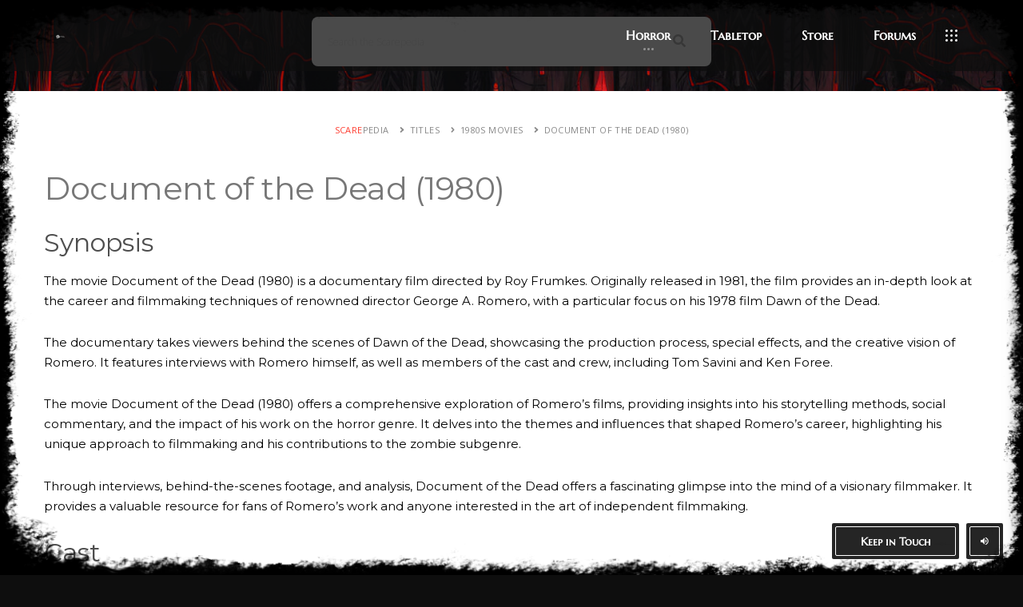

--- FILE ---
content_type: text/html; charset=utf-8
request_url: https://www.google.com/recaptcha/api2/aframe
body_size: 265
content:
<!DOCTYPE HTML><html><head><meta http-equiv="content-type" content="text/html; charset=UTF-8"></head><body><script nonce="FNcnKfdl0h2lUfdDOE48Ag">/** Anti-fraud and anti-abuse applications only. See google.com/recaptcha */ try{var clients={'sodar':'https://pagead2.googlesyndication.com/pagead/sodar?'};window.addEventListener("message",function(a){try{if(a.source===window.parent){var b=JSON.parse(a.data);var c=clients[b['id']];if(c){var d=document.createElement('img');d.src=c+b['params']+'&rc='+(localStorage.getItem("rc::a")?sessionStorage.getItem("rc::b"):"");window.document.body.appendChild(d);sessionStorage.setItem("rc::e",parseInt(sessionStorage.getItem("rc::e")||0)+1);localStorage.setItem("rc::h",'1764495440641');}}}catch(b){}});window.parent.postMessage("_grecaptcha_ready", "*");}catch(b){}</script></body></html>

--- FILE ---
content_type: text/css
request_url: https://www.scarystudies.com/wp-content/plugins/helpie/includes/asset-files/bundles/kb-frontend-app.css?ver=1.30
body_size: 15437
content:
/*!************************************************************************************************************************************!*\
  !*** css ./node_modules/css-loader/dist/cjs.js!./node_modules/sass-loader/dist/cjs.js!./includes/asset-files/css/main/helpie.scss ***!
  \************************************************************************************************************************************/
/**
 * All of the CSS for your public-facing functionality should be
 * included in this file.
 */
/* Vendors */
/*!
 * animate.css -http://daneden.me/animate
 * Version - 3.5.1
 * Licensed under the MIT license - http://opensource.org/licenses/MIT
 *
 * Copyright (c) 2016 Daniel Eden
 */
.animated {
  -webkit-animation-duration: 1s;
  animation-duration: 1s;
  -webkit-animation-fill-mode: both;
  animation-fill-mode: both;
}

.animated.infinite {
  -webkit-animation-iteration-count: infinite;
  animation-iteration-count: infinite;
}

.animated.hinge {
  -webkit-animation-duration: 2s;
  animation-duration: 2s;
}

.animated.flipOutX,
.animated.flipOutY,
.animated.bounceIn,
.animated.bounceOut {
  -webkit-animation-duration: 0.75s;
  animation-duration: 0.75s;
}

@-webkit-keyframes bounce {
  from, 20%, 53%, 80%, to {
    -webkit-animation-timing-function: cubic-bezier(0.215, 0.61, 0.355, 1);
    animation-timing-function: cubic-bezier(0.215, 0.61, 0.355, 1);
    -webkit-transform: translate3d(0, 0, 0);
    transform: translate3d(0, 0, 0);
  }
  40%, 43% {
    -webkit-animation-timing-function: cubic-bezier(0.755, 0.05, 0.855, 0.06);
    animation-timing-function: cubic-bezier(0.755, 0.05, 0.855, 0.06);
    -webkit-transform: translate3d(0, -30px, 0);
    transform: translate3d(0, -30px, 0);
  }
  70% {
    -webkit-animation-timing-function: cubic-bezier(0.755, 0.05, 0.855, 0.06);
    animation-timing-function: cubic-bezier(0.755, 0.05, 0.855, 0.06);
    -webkit-transform: translate3d(0, -15px, 0);
    transform: translate3d(0, -15px, 0);
  }
  90% {
    -webkit-transform: translate3d(0, -4px, 0);
    transform: translate3d(0, -4px, 0);
  }
}
@keyframes bounce {
  from, 20%, 53%, 80%, to {
    -webkit-animation-timing-function: cubic-bezier(0.215, 0.61, 0.355, 1);
    animation-timing-function: cubic-bezier(0.215, 0.61, 0.355, 1);
    -webkit-transform: translate3d(0, 0, 0);
    transform: translate3d(0, 0, 0);
  }
  40%, 43% {
    -webkit-animation-timing-function: cubic-bezier(0.755, 0.05, 0.855, 0.06);
    animation-timing-function: cubic-bezier(0.755, 0.05, 0.855, 0.06);
    -webkit-transform: translate3d(0, -30px, 0);
    transform: translate3d(0, -30px, 0);
  }
  70% {
    -webkit-animation-timing-function: cubic-bezier(0.755, 0.05, 0.855, 0.06);
    animation-timing-function: cubic-bezier(0.755, 0.05, 0.855, 0.06);
    -webkit-transform: translate3d(0, -15px, 0);
    transform: translate3d(0, -15px, 0);
  }
  90% {
    -webkit-transform: translate3d(0, -4px, 0);
    transform: translate3d(0, -4px, 0);
  }
}
.bounce {
  -webkit-animation-name: bounce;
  animation-name: bounce;
  -webkit-transform-origin: center bottom;
  transform-origin: center bottom;
}

@-webkit-keyframes flash {
  from, 50%, to {
    opacity: 1;
  }
  25%, 75% {
    opacity: 0;
  }
}
@keyframes flash {
  from, 50%, to {
    opacity: 1;
  }
  25%, 75% {
    opacity: 0;
  }
}
.flash {
  -webkit-animation-name: flash;
  animation-name: flash;
}

/* originally authored by Nick Pettit - https://github.com/nickpettit/glide */
@-webkit-keyframes pulse {
  from {
    -webkit-transform: scale3d(1, 1, 1);
    transform: scale3d(1, 1, 1);
  }
  50% {
    -webkit-transform: scale3d(1.05, 1.05, 1.05);
    transform: scale3d(1.05, 1.05, 1.05);
  }
  to {
    -webkit-transform: scale3d(1, 1, 1);
    transform: scale3d(1, 1, 1);
  }
}
@keyframes pulse {
  from {
    -webkit-transform: scale3d(1, 1, 1);
    transform: scale3d(1, 1, 1);
  }
  50% {
    -webkit-transform: scale3d(1.05, 1.05, 1.05);
    transform: scale3d(1.05, 1.05, 1.05);
  }
  to {
    -webkit-transform: scale3d(1, 1, 1);
    transform: scale3d(1, 1, 1);
  }
}
.pulse {
  -webkit-animation-name: pulse;
  animation-name: pulse;
}

@-webkit-keyframes rubberBand {
  from {
    -webkit-transform: scale3d(1, 1, 1);
    transform: scale3d(1, 1, 1);
  }
  30% {
    -webkit-transform: scale3d(1.25, 0.75, 1);
    transform: scale3d(1.25, 0.75, 1);
  }
  40% {
    -webkit-transform: scale3d(0.75, 1.25, 1);
    transform: scale3d(0.75, 1.25, 1);
  }
  50% {
    -webkit-transform: scale3d(1.15, 0.85, 1);
    transform: scale3d(1.15, 0.85, 1);
  }
  65% {
    -webkit-transform: scale3d(0.95, 1.05, 1);
    transform: scale3d(0.95, 1.05, 1);
  }
  75% {
    -webkit-transform: scale3d(1.05, 0.95, 1);
    transform: scale3d(1.05, 0.95, 1);
  }
  to {
    -webkit-transform: scale3d(1, 1, 1);
    transform: scale3d(1, 1, 1);
  }
}
@keyframes rubberBand {
  from {
    -webkit-transform: scale3d(1, 1, 1);
    transform: scale3d(1, 1, 1);
  }
  30% {
    -webkit-transform: scale3d(1.25, 0.75, 1);
    transform: scale3d(1.25, 0.75, 1);
  }
  40% {
    -webkit-transform: scale3d(0.75, 1.25, 1);
    transform: scale3d(0.75, 1.25, 1);
  }
  50% {
    -webkit-transform: scale3d(1.15, 0.85, 1);
    transform: scale3d(1.15, 0.85, 1);
  }
  65% {
    -webkit-transform: scale3d(0.95, 1.05, 1);
    transform: scale3d(0.95, 1.05, 1);
  }
  75% {
    -webkit-transform: scale3d(1.05, 0.95, 1);
    transform: scale3d(1.05, 0.95, 1);
  }
  to {
    -webkit-transform: scale3d(1, 1, 1);
    transform: scale3d(1, 1, 1);
  }
}
.rubberBand {
  -webkit-animation-name: rubberBand;
  animation-name: rubberBand;
}

@-webkit-keyframes shake {
  from, to {
    -webkit-transform: translate3d(0, 0, 0);
    transform: translate3d(0, 0, 0);
  }
  10%, 30%, 50%, 70%, 90% {
    -webkit-transform: translate3d(-10px, 0, 0);
    transform: translate3d(-10px, 0, 0);
  }
  20%, 40%, 60%, 80% {
    -webkit-transform: translate3d(10px, 0, 0);
    transform: translate3d(10px, 0, 0);
  }
}
@keyframes shake {
  from, to {
    -webkit-transform: translate3d(0, 0, 0);
    transform: translate3d(0, 0, 0);
  }
  10%, 30%, 50%, 70%, 90% {
    -webkit-transform: translate3d(-10px, 0, 0);
    transform: translate3d(-10px, 0, 0);
  }
  20%, 40%, 60%, 80% {
    -webkit-transform: translate3d(10px, 0, 0);
    transform: translate3d(10px, 0, 0);
  }
}
.shake {
  -webkit-animation-name: shake;
  animation-name: shake;
}

@-webkit-keyframes headShake {
  0% {
    -webkit-transform: translateX(0);
    transform: translateX(0);
  }
  6.5% {
    -webkit-transform: translateX(-6px) rotateY(-9deg);
    transform: translateX(-6px) rotateY(-9deg);
  }
  18.5% {
    -webkit-transform: translateX(5px) rotateY(7deg);
    transform: translateX(5px) rotateY(7deg);
  }
  31.5% {
    -webkit-transform: translateX(-3px) rotateY(-5deg);
    transform: translateX(-3px) rotateY(-5deg);
  }
  43.5% {
    -webkit-transform: translateX(2px) rotateY(3deg);
    transform: translateX(2px) rotateY(3deg);
  }
  50% {
    -webkit-transform: translateX(0);
    transform: translateX(0);
  }
}
@keyframes headShake {
  0% {
    -webkit-transform: translateX(0);
    transform: translateX(0);
  }
  6.5% {
    -webkit-transform: translateX(-6px) rotateY(-9deg);
    transform: translateX(-6px) rotateY(-9deg);
  }
  18.5% {
    -webkit-transform: translateX(5px) rotateY(7deg);
    transform: translateX(5px) rotateY(7deg);
  }
  31.5% {
    -webkit-transform: translateX(-3px) rotateY(-5deg);
    transform: translateX(-3px) rotateY(-5deg);
  }
  43.5% {
    -webkit-transform: translateX(2px) rotateY(3deg);
    transform: translateX(2px) rotateY(3deg);
  }
  50% {
    -webkit-transform: translateX(0);
    transform: translateX(0);
  }
}
.headShake {
  -webkit-animation-timing-function: ease-in-out;
  animation-timing-function: ease-in-out;
  -webkit-animation-name: headShake;
  animation-name: headShake;
}

@-webkit-keyframes swing {
  20% {
    -webkit-transform: rotate3d(0, 0, 1, 15deg);
    transform: rotate3d(0, 0, 1, 15deg);
  }
  40% {
    -webkit-transform: rotate3d(0, 0, 1, -10deg);
    transform: rotate3d(0, 0, 1, -10deg);
  }
  60% {
    -webkit-transform: rotate3d(0, 0, 1, 5deg);
    transform: rotate3d(0, 0, 1, 5deg);
  }
  80% {
    -webkit-transform: rotate3d(0, 0, 1, -5deg);
    transform: rotate3d(0, 0, 1, -5deg);
  }
  to {
    -webkit-transform: rotate3d(0, 0, 1, 0deg);
    transform: rotate3d(0, 0, 1, 0deg);
  }
}
@keyframes swing {
  20% {
    -webkit-transform: rotate3d(0, 0, 1, 15deg);
    transform: rotate3d(0, 0, 1, 15deg);
  }
  40% {
    -webkit-transform: rotate3d(0, 0, 1, -10deg);
    transform: rotate3d(0, 0, 1, -10deg);
  }
  60% {
    -webkit-transform: rotate3d(0, 0, 1, 5deg);
    transform: rotate3d(0, 0, 1, 5deg);
  }
  80% {
    -webkit-transform: rotate3d(0, 0, 1, -5deg);
    transform: rotate3d(0, 0, 1, -5deg);
  }
  to {
    -webkit-transform: rotate3d(0, 0, 1, 0deg);
    transform: rotate3d(0, 0, 1, 0deg);
  }
}
.swing {
  -webkit-transform-origin: top center;
  transform-origin: top center;
  -webkit-animation-name: swing;
  animation-name: swing;
}

@-webkit-keyframes tada {
  from {
    -webkit-transform: scale3d(1, 1, 1);
    transform: scale3d(1, 1, 1);
  }
  10%, 20% {
    -webkit-transform: scale3d(0.9, 0.9, 0.9) rotate3d(0, 0, 1, -3deg);
    transform: scale3d(0.9, 0.9, 0.9) rotate3d(0, 0, 1, -3deg);
  }
  30%, 50%, 70%, 90% {
    -webkit-transform: scale3d(1.1, 1.1, 1.1) rotate3d(0, 0, 1, 3deg);
    transform: scale3d(1.1, 1.1, 1.1) rotate3d(0, 0, 1, 3deg);
  }
  40%, 60%, 80% {
    -webkit-transform: scale3d(1.1, 1.1, 1.1) rotate3d(0, 0, 1, -3deg);
    transform: scale3d(1.1, 1.1, 1.1) rotate3d(0, 0, 1, -3deg);
  }
  to {
    -webkit-transform: scale3d(1, 1, 1);
    transform: scale3d(1, 1, 1);
  }
}
@keyframes tada {
  from {
    -webkit-transform: scale3d(1, 1, 1);
    transform: scale3d(1, 1, 1);
  }
  10%, 20% {
    -webkit-transform: scale3d(0.9, 0.9, 0.9) rotate3d(0, 0, 1, -3deg);
    transform: scale3d(0.9, 0.9, 0.9) rotate3d(0, 0, 1, -3deg);
  }
  30%, 50%, 70%, 90% {
    -webkit-transform: scale3d(1.1, 1.1, 1.1) rotate3d(0, 0, 1, 3deg);
    transform: scale3d(1.1, 1.1, 1.1) rotate3d(0, 0, 1, 3deg);
  }
  40%, 60%, 80% {
    -webkit-transform: scale3d(1.1, 1.1, 1.1) rotate3d(0, 0, 1, -3deg);
    transform: scale3d(1.1, 1.1, 1.1) rotate3d(0, 0, 1, -3deg);
  }
  to {
    -webkit-transform: scale3d(1, 1, 1);
    transform: scale3d(1, 1, 1);
  }
}
.tada {
  -webkit-animation-name: tada;
  animation-name: tada;
}

/* originally authored by Nick Pettit - https://github.com/nickpettit/glide */
@-webkit-keyframes wobble {
  from {
    -webkit-transform: none;
    transform: none;
  }
  15% {
    -webkit-transform: translate3d(-25%, 0, 0) rotate3d(0, 0, 1, -5deg);
    transform: translate3d(-25%, 0, 0) rotate3d(0, 0, 1, -5deg);
  }
  30% {
    -webkit-transform: translate3d(20%, 0, 0) rotate3d(0, 0, 1, 3deg);
    transform: translate3d(20%, 0, 0) rotate3d(0, 0, 1, 3deg);
  }
  45% {
    -webkit-transform: translate3d(-15%, 0, 0) rotate3d(0, 0, 1, -3deg);
    transform: translate3d(-15%, 0, 0) rotate3d(0, 0, 1, -3deg);
  }
  60% {
    -webkit-transform: translate3d(10%, 0, 0) rotate3d(0, 0, 1, 2deg);
    transform: translate3d(10%, 0, 0) rotate3d(0, 0, 1, 2deg);
  }
  75% {
    -webkit-transform: translate3d(-5%, 0, 0) rotate3d(0, 0, 1, -1deg);
    transform: translate3d(-5%, 0, 0) rotate3d(0, 0, 1, -1deg);
  }
  to {
    -webkit-transform: none;
    transform: none;
  }
}
@keyframes wobble {
  from {
    -webkit-transform: none;
    transform: none;
  }
  15% {
    -webkit-transform: translate3d(-25%, 0, 0) rotate3d(0, 0, 1, -5deg);
    transform: translate3d(-25%, 0, 0) rotate3d(0, 0, 1, -5deg);
  }
  30% {
    -webkit-transform: translate3d(20%, 0, 0) rotate3d(0, 0, 1, 3deg);
    transform: translate3d(20%, 0, 0) rotate3d(0, 0, 1, 3deg);
  }
  45% {
    -webkit-transform: translate3d(-15%, 0, 0) rotate3d(0, 0, 1, -3deg);
    transform: translate3d(-15%, 0, 0) rotate3d(0, 0, 1, -3deg);
  }
  60% {
    -webkit-transform: translate3d(10%, 0, 0) rotate3d(0, 0, 1, 2deg);
    transform: translate3d(10%, 0, 0) rotate3d(0, 0, 1, 2deg);
  }
  75% {
    -webkit-transform: translate3d(-5%, 0, 0) rotate3d(0, 0, 1, -1deg);
    transform: translate3d(-5%, 0, 0) rotate3d(0, 0, 1, -1deg);
  }
  to {
    -webkit-transform: none;
    transform: none;
  }
}
.wobble {
  -webkit-animation-name: wobble;
  animation-name: wobble;
}

@-webkit-keyframes jello {
  from, 11.1%, to {
    -webkit-transform: none;
    transform: none;
  }
  22.2% {
    -webkit-transform: skewX(-12.5deg) skewY(-12.5deg);
    transform: skewX(-12.5deg) skewY(-12.5deg);
  }
  33.3% {
    -webkit-transform: skewX(6.25deg) skewY(6.25deg);
    transform: skewX(6.25deg) skewY(6.25deg);
  }
  44.4% {
    -webkit-transform: skewX(-3.125deg) skewY(-3.125deg);
    transform: skewX(-3.125deg) skewY(-3.125deg);
  }
  55.5% {
    -webkit-transform: skewX(1.5625deg) skewY(1.5625deg);
    transform: skewX(1.5625deg) skewY(1.5625deg);
  }
  66.6% {
    -webkit-transform: skewX(-0.78125deg) skewY(-0.78125deg);
    transform: skewX(-0.78125deg) skewY(-0.78125deg);
  }
  77.7% {
    -webkit-transform: skewX(0.390625deg) skewY(0.390625deg);
    transform: skewX(0.390625deg) skewY(0.390625deg);
  }
  88.8% {
    -webkit-transform: skewX(-0.1953125deg) skewY(-0.1953125deg);
    transform: skewX(-0.1953125deg) skewY(-0.1953125deg);
  }
}
@keyframes jello {
  from, 11.1%, to {
    -webkit-transform: none;
    transform: none;
  }
  22.2% {
    -webkit-transform: skewX(-12.5deg) skewY(-12.5deg);
    transform: skewX(-12.5deg) skewY(-12.5deg);
  }
  33.3% {
    -webkit-transform: skewX(6.25deg) skewY(6.25deg);
    transform: skewX(6.25deg) skewY(6.25deg);
  }
  44.4% {
    -webkit-transform: skewX(-3.125deg) skewY(-3.125deg);
    transform: skewX(-3.125deg) skewY(-3.125deg);
  }
  55.5% {
    -webkit-transform: skewX(1.5625deg) skewY(1.5625deg);
    transform: skewX(1.5625deg) skewY(1.5625deg);
  }
  66.6% {
    -webkit-transform: skewX(-0.78125deg) skewY(-0.78125deg);
    transform: skewX(-0.78125deg) skewY(-0.78125deg);
  }
  77.7% {
    -webkit-transform: skewX(0.390625deg) skewY(0.390625deg);
    transform: skewX(0.390625deg) skewY(0.390625deg);
  }
  88.8% {
    -webkit-transform: skewX(-0.1953125deg) skewY(-0.1953125deg);
    transform: skewX(-0.1953125deg) skewY(-0.1953125deg);
  }
}
.jello {
  -webkit-animation-name: jello;
  animation-name: jello;
  -webkit-transform-origin: center;
  transform-origin: center;
}

@-webkit-keyframes bounceIn {
  from, 20%, 40%, 60%, 80%, to {
    -webkit-animation-timing-function: cubic-bezier(0.215, 0.61, 0.355, 1);
    animation-timing-function: cubic-bezier(0.215, 0.61, 0.355, 1);
  }
  0% {
    opacity: 0;
    -webkit-transform: scale3d(0.3, 0.3, 0.3);
    transform: scale3d(0.3, 0.3, 0.3);
  }
  20% {
    -webkit-transform: scale3d(1.1, 1.1, 1.1);
    transform: scale3d(1.1, 1.1, 1.1);
  }
  40% {
    -webkit-transform: scale3d(0.9, 0.9, 0.9);
    transform: scale3d(0.9, 0.9, 0.9);
  }
  60% {
    opacity: 1;
    -webkit-transform: scale3d(1.03, 1.03, 1.03);
    transform: scale3d(1.03, 1.03, 1.03);
  }
  80% {
    -webkit-transform: scale3d(0.97, 0.97, 0.97);
    transform: scale3d(0.97, 0.97, 0.97);
  }
  to {
    opacity: 1;
    -webkit-transform: scale3d(1, 1, 1);
    transform: scale3d(1, 1, 1);
  }
}
@keyframes bounceIn {
  from, 20%, 40%, 60%, 80%, to {
    -webkit-animation-timing-function: cubic-bezier(0.215, 0.61, 0.355, 1);
    animation-timing-function: cubic-bezier(0.215, 0.61, 0.355, 1);
  }
  0% {
    opacity: 0;
    -webkit-transform: scale3d(0.3, 0.3, 0.3);
    transform: scale3d(0.3, 0.3, 0.3);
  }
  20% {
    -webkit-transform: scale3d(1.1, 1.1, 1.1);
    transform: scale3d(1.1, 1.1, 1.1);
  }
  40% {
    -webkit-transform: scale3d(0.9, 0.9, 0.9);
    transform: scale3d(0.9, 0.9, 0.9);
  }
  60% {
    opacity: 1;
    -webkit-transform: scale3d(1.03, 1.03, 1.03);
    transform: scale3d(1.03, 1.03, 1.03);
  }
  80% {
    -webkit-transform: scale3d(0.97, 0.97, 0.97);
    transform: scale3d(0.97, 0.97, 0.97);
  }
  to {
    opacity: 1;
    -webkit-transform: scale3d(1, 1, 1);
    transform: scale3d(1, 1, 1);
  }
}
.bounceIn {
  -webkit-animation-name: bounceIn;
  animation-name: bounceIn;
}

@-webkit-keyframes bounceInDown {
  from, 60%, 75%, 90%, to {
    -webkit-animation-timing-function: cubic-bezier(0.215, 0.61, 0.355, 1);
    animation-timing-function: cubic-bezier(0.215, 0.61, 0.355, 1);
  }
  0% {
    opacity: 0;
    -webkit-transform: translate3d(0, -3000px, 0);
    transform: translate3d(0, -3000px, 0);
  }
  60% {
    opacity: 1;
    -webkit-transform: translate3d(0, 25px, 0);
    transform: translate3d(0, 25px, 0);
  }
  75% {
    -webkit-transform: translate3d(0, -10px, 0);
    transform: translate3d(0, -10px, 0);
  }
  90% {
    -webkit-transform: translate3d(0, 5px, 0);
    transform: translate3d(0, 5px, 0);
  }
  to {
    -webkit-transform: none;
    transform: none;
  }
}
@keyframes bounceInDown {
  from, 60%, 75%, 90%, to {
    -webkit-animation-timing-function: cubic-bezier(0.215, 0.61, 0.355, 1);
    animation-timing-function: cubic-bezier(0.215, 0.61, 0.355, 1);
  }
  0% {
    opacity: 0;
    -webkit-transform: translate3d(0, -3000px, 0);
    transform: translate3d(0, -3000px, 0);
  }
  60% {
    opacity: 1;
    -webkit-transform: translate3d(0, 25px, 0);
    transform: translate3d(0, 25px, 0);
  }
  75% {
    -webkit-transform: translate3d(0, -10px, 0);
    transform: translate3d(0, -10px, 0);
  }
  90% {
    -webkit-transform: translate3d(0, 5px, 0);
    transform: translate3d(0, 5px, 0);
  }
  to {
    -webkit-transform: none;
    transform: none;
  }
}
.bounceInDown {
  -webkit-animation-name: bounceInDown;
  animation-name: bounceInDown;
}

@-webkit-keyframes bounceInLeft {
  from, 60%, 75%, 90%, to {
    -webkit-animation-timing-function: cubic-bezier(0.215, 0.61, 0.355, 1);
    animation-timing-function: cubic-bezier(0.215, 0.61, 0.355, 1);
  }
  0% {
    opacity: 0;
    -webkit-transform: translate3d(-3000px, 0, 0);
    transform: translate3d(-3000px, 0, 0);
  }
  60% {
    opacity: 1;
    -webkit-transform: translate3d(25px, 0, 0);
    transform: translate3d(25px, 0, 0);
  }
  75% {
    -webkit-transform: translate3d(-10px, 0, 0);
    transform: translate3d(-10px, 0, 0);
  }
  90% {
    -webkit-transform: translate3d(5px, 0, 0);
    transform: translate3d(5px, 0, 0);
  }
  to {
    -webkit-transform: none;
    transform: none;
  }
}
@keyframes bounceInLeft {
  from, 60%, 75%, 90%, to {
    -webkit-animation-timing-function: cubic-bezier(0.215, 0.61, 0.355, 1);
    animation-timing-function: cubic-bezier(0.215, 0.61, 0.355, 1);
  }
  0% {
    opacity: 0;
    -webkit-transform: translate3d(-3000px, 0, 0);
    transform: translate3d(-3000px, 0, 0);
  }
  60% {
    opacity: 1;
    -webkit-transform: translate3d(25px, 0, 0);
    transform: translate3d(25px, 0, 0);
  }
  75% {
    -webkit-transform: translate3d(-10px, 0, 0);
    transform: translate3d(-10px, 0, 0);
  }
  90% {
    -webkit-transform: translate3d(5px, 0, 0);
    transform: translate3d(5px, 0, 0);
  }
  to {
    -webkit-transform: none;
    transform: none;
  }
}
.bounceInLeft {
  -webkit-animation-name: bounceInLeft;
  animation-name: bounceInLeft;
}

@-webkit-keyframes bounceInRight {
  from, 60%, 75%, 90%, to {
    -webkit-animation-timing-function: cubic-bezier(0.215, 0.61, 0.355, 1);
    animation-timing-function: cubic-bezier(0.215, 0.61, 0.355, 1);
  }
  from {
    opacity: 0;
    -webkit-transform: translate3d(3000px, 0, 0);
    transform: translate3d(3000px, 0, 0);
  }
  60% {
    opacity: 1;
    -webkit-transform: translate3d(-25px, 0, 0);
    transform: translate3d(-25px, 0, 0);
  }
  75% {
    -webkit-transform: translate3d(10px, 0, 0);
    transform: translate3d(10px, 0, 0);
  }
  90% {
    -webkit-transform: translate3d(-5px, 0, 0);
    transform: translate3d(-5px, 0, 0);
  }
  to {
    -webkit-transform: none;
    transform: none;
  }
}
@keyframes bounceInRight {
  from, 60%, 75%, 90%, to {
    -webkit-animation-timing-function: cubic-bezier(0.215, 0.61, 0.355, 1);
    animation-timing-function: cubic-bezier(0.215, 0.61, 0.355, 1);
  }
  from {
    opacity: 0;
    -webkit-transform: translate3d(3000px, 0, 0);
    transform: translate3d(3000px, 0, 0);
  }
  60% {
    opacity: 1;
    -webkit-transform: translate3d(-25px, 0, 0);
    transform: translate3d(-25px, 0, 0);
  }
  75% {
    -webkit-transform: translate3d(10px, 0, 0);
    transform: translate3d(10px, 0, 0);
  }
  90% {
    -webkit-transform: translate3d(-5px, 0, 0);
    transform: translate3d(-5px, 0, 0);
  }
  to {
    -webkit-transform: none;
    transform: none;
  }
}
.bounceInRight {
  -webkit-animation-name: bounceInRight;
  animation-name: bounceInRight;
}

@-webkit-keyframes bounceInUp {
  from, 60%, 75%, 90%, to {
    -webkit-animation-timing-function: cubic-bezier(0.215, 0.61, 0.355, 1);
    animation-timing-function: cubic-bezier(0.215, 0.61, 0.355, 1);
  }
  from {
    opacity: 0;
    -webkit-transform: translate3d(0, 3000px, 0);
    transform: translate3d(0, 3000px, 0);
  }
  60% {
    opacity: 1;
    -webkit-transform: translate3d(0, -20px, 0);
    transform: translate3d(0, -20px, 0);
  }
  75% {
    -webkit-transform: translate3d(0, 10px, 0);
    transform: translate3d(0, 10px, 0);
  }
  90% {
    -webkit-transform: translate3d(0, -5px, 0);
    transform: translate3d(0, -5px, 0);
  }
  to {
    -webkit-transform: translate3d(0, 0, 0);
    transform: translate3d(0, 0, 0);
  }
}
@keyframes bounceInUp {
  from, 60%, 75%, 90%, to {
    -webkit-animation-timing-function: cubic-bezier(0.215, 0.61, 0.355, 1);
    animation-timing-function: cubic-bezier(0.215, 0.61, 0.355, 1);
  }
  from {
    opacity: 0;
    -webkit-transform: translate3d(0, 3000px, 0);
    transform: translate3d(0, 3000px, 0);
  }
  60% {
    opacity: 1;
    -webkit-transform: translate3d(0, -20px, 0);
    transform: translate3d(0, -20px, 0);
  }
  75% {
    -webkit-transform: translate3d(0, 10px, 0);
    transform: translate3d(0, 10px, 0);
  }
  90% {
    -webkit-transform: translate3d(0, -5px, 0);
    transform: translate3d(0, -5px, 0);
  }
  to {
    -webkit-transform: translate3d(0, 0, 0);
    transform: translate3d(0, 0, 0);
  }
}
.bounceInUp {
  -webkit-animation-name: bounceInUp;
  animation-name: bounceInUp;
}

@-webkit-keyframes bounceOut {
  20% {
    -webkit-transform: scale3d(0.9, 0.9, 0.9);
    transform: scale3d(0.9, 0.9, 0.9);
  }
  50%, 55% {
    opacity: 1;
    -webkit-transform: scale3d(1.1, 1.1, 1.1);
    transform: scale3d(1.1, 1.1, 1.1);
  }
  to {
    opacity: 0;
    -webkit-transform: scale3d(0.3, 0.3, 0.3);
    transform: scale3d(0.3, 0.3, 0.3);
  }
}
@keyframes bounceOut {
  20% {
    -webkit-transform: scale3d(0.9, 0.9, 0.9);
    transform: scale3d(0.9, 0.9, 0.9);
  }
  50%, 55% {
    opacity: 1;
    -webkit-transform: scale3d(1.1, 1.1, 1.1);
    transform: scale3d(1.1, 1.1, 1.1);
  }
  to {
    opacity: 0;
    -webkit-transform: scale3d(0.3, 0.3, 0.3);
    transform: scale3d(0.3, 0.3, 0.3);
  }
}
.bounceOut {
  -webkit-animation-name: bounceOut;
  animation-name: bounceOut;
}

@-webkit-keyframes bounceOutDown {
  20% {
    -webkit-transform: translate3d(0, 10px, 0);
    transform: translate3d(0, 10px, 0);
  }
  40%, 45% {
    opacity: 1;
    -webkit-transform: translate3d(0, -20px, 0);
    transform: translate3d(0, -20px, 0);
  }
  to {
    opacity: 0;
    -webkit-transform: translate3d(0, 2000px, 0);
    transform: translate3d(0, 2000px, 0);
  }
}
@keyframes bounceOutDown {
  20% {
    -webkit-transform: translate3d(0, 10px, 0);
    transform: translate3d(0, 10px, 0);
  }
  40%, 45% {
    opacity: 1;
    -webkit-transform: translate3d(0, -20px, 0);
    transform: translate3d(0, -20px, 0);
  }
  to {
    opacity: 0;
    -webkit-transform: translate3d(0, 2000px, 0);
    transform: translate3d(0, 2000px, 0);
  }
}
.bounceOutDown {
  -webkit-animation-name: bounceOutDown;
  animation-name: bounceOutDown;
}

@-webkit-keyframes bounceOutLeft {
  20% {
    opacity: 1;
    -webkit-transform: translate3d(20px, 0, 0);
    transform: translate3d(20px, 0, 0);
  }
  to {
    opacity: 0;
    -webkit-transform: translate3d(-2000px, 0, 0);
    transform: translate3d(-2000px, 0, 0);
  }
}
@keyframes bounceOutLeft {
  20% {
    opacity: 1;
    -webkit-transform: translate3d(20px, 0, 0);
    transform: translate3d(20px, 0, 0);
  }
  to {
    opacity: 0;
    -webkit-transform: translate3d(-2000px, 0, 0);
    transform: translate3d(-2000px, 0, 0);
  }
}
.bounceOutLeft {
  -webkit-animation-name: bounceOutLeft;
  animation-name: bounceOutLeft;
}

@-webkit-keyframes bounceOutRight {
  20% {
    opacity: 1;
    -webkit-transform: translate3d(-20px, 0, 0);
    transform: translate3d(-20px, 0, 0);
  }
  to {
    opacity: 0;
    -webkit-transform: translate3d(2000px, 0, 0);
    transform: translate3d(2000px, 0, 0);
  }
}
@keyframes bounceOutRight {
  20% {
    opacity: 1;
    -webkit-transform: translate3d(-20px, 0, 0);
    transform: translate3d(-20px, 0, 0);
  }
  to {
    opacity: 0;
    -webkit-transform: translate3d(2000px, 0, 0);
    transform: translate3d(2000px, 0, 0);
  }
}
.bounceOutRight {
  -webkit-animation-name: bounceOutRight;
  animation-name: bounceOutRight;
}

@-webkit-keyframes bounceOutUp {
  20% {
    -webkit-transform: translate3d(0, -10px, 0);
    transform: translate3d(0, -10px, 0);
  }
  40%, 45% {
    opacity: 1;
    -webkit-transform: translate3d(0, 20px, 0);
    transform: translate3d(0, 20px, 0);
  }
  to {
    opacity: 0;
    -webkit-transform: translate3d(0, -2000px, 0);
    transform: translate3d(0, -2000px, 0);
  }
}
@keyframes bounceOutUp {
  20% {
    -webkit-transform: translate3d(0, -10px, 0);
    transform: translate3d(0, -10px, 0);
  }
  40%, 45% {
    opacity: 1;
    -webkit-transform: translate3d(0, 20px, 0);
    transform: translate3d(0, 20px, 0);
  }
  to {
    opacity: 0;
    -webkit-transform: translate3d(0, -2000px, 0);
    transform: translate3d(0, -2000px, 0);
  }
}
.bounceOutUp {
  -webkit-animation-name: bounceOutUp;
  animation-name: bounceOutUp;
}

@-webkit-keyframes fadeIn {
  from {
    opacity: 0;
  }
  to {
    opacity: 1;
  }
}
@keyframes fadeIn {
  from {
    opacity: 0;
  }
  to {
    opacity: 1;
  }
}
.fadeIn {
  -webkit-animation-name: fadeIn;
  animation-name: fadeIn;
}

@-webkit-keyframes fadeInDown {
  from {
    opacity: 0;
    -webkit-transform: translate3d(0, -100%, 0);
    transform: translate3d(0, -100%, 0);
  }
  to {
    opacity: 1;
    -webkit-transform: none;
    transform: none;
  }
}
@keyframes fadeInDown {
  from {
    opacity: 0;
    -webkit-transform: translate3d(0, -100%, 0);
    transform: translate3d(0, -100%, 0);
  }
  to {
    opacity: 1;
    -webkit-transform: none;
    transform: none;
  }
}
.fadeInDown {
  -webkit-animation-name: fadeInDown;
  animation-name: fadeInDown;
}

@-webkit-keyframes fadeInDownBig {
  from {
    opacity: 0;
    -webkit-transform: translate3d(0, -2000px, 0);
    transform: translate3d(0, -2000px, 0);
  }
  to {
    opacity: 1;
    -webkit-transform: none;
    transform: none;
  }
}
@keyframes fadeInDownBig {
  from {
    opacity: 0;
    -webkit-transform: translate3d(0, -2000px, 0);
    transform: translate3d(0, -2000px, 0);
  }
  to {
    opacity: 1;
    -webkit-transform: none;
    transform: none;
  }
}
.fadeInDownBig {
  -webkit-animation-name: fadeInDownBig;
  animation-name: fadeInDownBig;
}

@-webkit-keyframes fadeInLeft {
  from {
    opacity: 0;
    -webkit-transform: translate3d(-100%, 0, 0);
    transform: translate3d(-100%, 0, 0);
  }
  to {
    opacity: 1;
    -webkit-transform: none;
    transform: none;
  }
}
@keyframes fadeInLeft {
  from {
    opacity: 0;
    -webkit-transform: translate3d(-100%, 0, 0);
    transform: translate3d(-100%, 0, 0);
  }
  to {
    opacity: 1;
    -webkit-transform: none;
    transform: none;
  }
}
.fadeInLeft {
  -webkit-animation-name: fadeInLeft;
  animation-name: fadeInLeft;
}

@-webkit-keyframes fadeInLeftBig {
  from {
    opacity: 0;
    -webkit-transform: translate3d(-2000px, 0, 0);
    transform: translate3d(-2000px, 0, 0);
  }
  to {
    opacity: 1;
    -webkit-transform: none;
    transform: none;
  }
}
@keyframes fadeInLeftBig {
  from {
    opacity: 0;
    -webkit-transform: translate3d(-2000px, 0, 0);
    transform: translate3d(-2000px, 0, 0);
  }
  to {
    opacity: 1;
    -webkit-transform: none;
    transform: none;
  }
}
.fadeInLeftBig {
  -webkit-animation-name: fadeInLeftBig;
  animation-name: fadeInLeftBig;
}

@-webkit-keyframes fadeInRight {
  from {
    opacity: 0;
    -webkit-transform: translate3d(100%, 0, 0);
    transform: translate3d(100%, 0, 0);
  }
  to {
    opacity: 1;
    -webkit-transform: none;
    transform: none;
  }
}
@keyframes fadeInRight {
  from {
    opacity: 0;
    -webkit-transform: translate3d(100%, 0, 0);
    transform: translate3d(100%, 0, 0);
  }
  to {
    opacity: 1;
    -webkit-transform: none;
    transform: none;
  }
}
.fadeInRight {
  -webkit-animation-name: fadeInRight;
  animation-name: fadeInRight;
}

@-webkit-keyframes fadeInRightBig {
  from {
    opacity: 0;
    -webkit-transform: translate3d(2000px, 0, 0);
    transform: translate3d(2000px, 0, 0);
  }
  to {
    opacity: 1;
    -webkit-transform: none;
    transform: none;
  }
}
@keyframes fadeInRightBig {
  from {
    opacity: 0;
    -webkit-transform: translate3d(2000px, 0, 0);
    transform: translate3d(2000px, 0, 0);
  }
  to {
    opacity: 1;
    -webkit-transform: none;
    transform: none;
  }
}
.fadeInRightBig {
  -webkit-animation-name: fadeInRightBig;
  animation-name: fadeInRightBig;
}

@-webkit-keyframes fadeInUp {
  from {
    opacity: 0;
    -webkit-transform: translate3d(0, 100%, 0);
    transform: translate3d(0, 100%, 0);
  }
  to {
    opacity: 1;
    -webkit-transform: none;
    transform: none;
  }
}
@keyframes fadeInUp {
  from {
    opacity: 0;
    -webkit-transform: translate3d(0, 100%, 0);
    transform: translate3d(0, 100%, 0);
  }
  to {
    opacity: 1;
    -webkit-transform: none;
    transform: none;
  }
}
.fadeInUp {
  -webkit-animation-name: fadeInUp;
  animation-name: fadeInUp;
}

@-webkit-keyframes fadeInUpBig {
  from {
    opacity: 0;
    -webkit-transform: translate3d(0, 2000px, 0);
    transform: translate3d(0, 2000px, 0);
  }
  to {
    opacity: 1;
    -webkit-transform: none;
    transform: none;
  }
}
@keyframes fadeInUpBig {
  from {
    opacity: 0;
    -webkit-transform: translate3d(0, 2000px, 0);
    transform: translate3d(0, 2000px, 0);
  }
  to {
    opacity: 1;
    -webkit-transform: none;
    transform: none;
  }
}
.fadeInUpBig {
  -webkit-animation-name: fadeInUpBig;
  animation-name: fadeInUpBig;
}

@-webkit-keyframes fadeOut {
  from {
    opacity: 1;
  }
  to {
    opacity: 0;
  }
}
@keyframes fadeOut {
  from {
    opacity: 1;
  }
  to {
    opacity: 0;
  }
}
.fadeOut {
  -webkit-animation-name: fadeOut;
  animation-name: fadeOut;
}

@-webkit-keyframes fadeOutDown {
  from {
    opacity: 1;
  }
  to {
    opacity: 0;
    -webkit-transform: translate3d(0, 100%, 0);
    transform: translate3d(0, 100%, 0);
  }
}
@keyframes fadeOutDown {
  from {
    opacity: 1;
  }
  to {
    opacity: 0;
    -webkit-transform: translate3d(0, 100%, 0);
    transform: translate3d(0, 100%, 0);
  }
}
.fadeOutDown {
  -webkit-animation-name: fadeOutDown;
  animation-name: fadeOutDown;
}

@-webkit-keyframes fadeOutDownBig {
  from {
    opacity: 1;
  }
  to {
    opacity: 0;
    -webkit-transform: translate3d(0, 2000px, 0);
    transform: translate3d(0, 2000px, 0);
  }
}
@keyframes fadeOutDownBig {
  from {
    opacity: 1;
  }
  to {
    opacity: 0;
    -webkit-transform: translate3d(0, 2000px, 0);
    transform: translate3d(0, 2000px, 0);
  }
}
.fadeOutDownBig {
  -webkit-animation-name: fadeOutDownBig;
  animation-name: fadeOutDownBig;
}

@-webkit-keyframes fadeOutLeft {
  from {
    opacity: 1;
  }
  to {
    opacity: 0;
    -webkit-transform: translate3d(-100%, 0, 0);
    transform: translate3d(-100%, 0, 0);
  }
}
@keyframes fadeOutLeft {
  from {
    opacity: 1;
  }
  to {
    opacity: 0;
    -webkit-transform: translate3d(-100%, 0, 0);
    transform: translate3d(-100%, 0, 0);
  }
}
.fadeOutLeft {
  -webkit-animation-name: fadeOutLeft;
  animation-name: fadeOutLeft;
}

@-webkit-keyframes fadeOutLeftBig {
  from {
    opacity: 1;
  }
  to {
    opacity: 0;
    -webkit-transform: translate3d(-2000px, 0, 0);
    transform: translate3d(-2000px, 0, 0);
  }
}
@keyframes fadeOutLeftBig {
  from {
    opacity: 1;
  }
  to {
    opacity: 0;
    -webkit-transform: translate3d(-2000px, 0, 0);
    transform: translate3d(-2000px, 0, 0);
  }
}
.fadeOutLeftBig {
  -webkit-animation-name: fadeOutLeftBig;
  animation-name: fadeOutLeftBig;
}

@-webkit-keyframes fadeOutRight {
  from {
    opacity: 1;
  }
  to {
    opacity: 0;
    -webkit-transform: translate3d(100%, 0, 0);
    transform: translate3d(100%, 0, 0);
  }
}
@keyframes fadeOutRight {
  from {
    opacity: 1;
  }
  to {
    opacity: 0;
    -webkit-transform: translate3d(100%, 0, 0);
    transform: translate3d(100%, 0, 0);
  }
}
.fadeOutRight {
  -webkit-animation-name: fadeOutRight;
  animation-name: fadeOutRight;
}

@-webkit-keyframes fadeOutRightBig {
  from {
    opacity: 1;
  }
  to {
    opacity: 0;
    -webkit-transform: translate3d(2000px, 0, 0);
    transform: translate3d(2000px, 0, 0);
  }
}
@keyframes fadeOutRightBig {
  from {
    opacity: 1;
  }
  to {
    opacity: 0;
    -webkit-transform: translate3d(2000px, 0, 0);
    transform: translate3d(2000px, 0, 0);
  }
}
.fadeOutRightBig {
  -webkit-animation-name: fadeOutRightBig;
  animation-name: fadeOutRightBig;
}

@-webkit-keyframes fadeOutUp {
  from {
    opacity: 1;
  }
  to {
    opacity: 0;
    -webkit-transform: translate3d(0, -100%, 0);
    transform: translate3d(0, -100%, 0);
  }
}
@keyframes fadeOutUp {
  from {
    opacity: 1;
  }
  to {
    opacity: 0;
    -webkit-transform: translate3d(0, -100%, 0);
    transform: translate3d(0, -100%, 0);
  }
}
.fadeOutUp {
  -webkit-animation-name: fadeOutUp;
  animation-name: fadeOutUp;
}

@-webkit-keyframes fadeOutUpBig {
  from {
    opacity: 1;
  }
  to {
    opacity: 0;
    -webkit-transform: translate3d(0, -2000px, 0);
    transform: translate3d(0, -2000px, 0);
  }
}
@keyframes fadeOutUpBig {
  from {
    opacity: 1;
  }
  to {
    opacity: 0;
    -webkit-transform: translate3d(0, -2000px, 0);
    transform: translate3d(0, -2000px, 0);
  }
}
.fadeOutUpBig {
  -webkit-animation-name: fadeOutUpBig;
  animation-name: fadeOutUpBig;
}

@-webkit-keyframes flip {
  from {
    -webkit-transform: perspective(400px) rotate3d(0, 1, 0, -360deg);
    transform: perspective(400px) rotate3d(0, 1, 0, -360deg);
    -webkit-animation-timing-function: ease-out;
    animation-timing-function: ease-out;
  }
  40% {
    -webkit-transform: perspective(400px) translate3d(0, 0, 150px) rotate3d(0, 1, 0, -190deg);
    transform: perspective(400px) translate3d(0, 0, 150px) rotate3d(0, 1, 0, -190deg);
    -webkit-animation-timing-function: ease-out;
    animation-timing-function: ease-out;
  }
  50% {
    -webkit-transform: perspective(400px) translate3d(0, 0, 150px) rotate3d(0, 1, 0, -170deg);
    transform: perspective(400px) translate3d(0, 0, 150px) rotate3d(0, 1, 0, -170deg);
    -webkit-animation-timing-function: ease-in;
    animation-timing-function: ease-in;
  }
  80% {
    -webkit-transform: perspective(400px) scale3d(0.95, 0.95, 0.95);
    transform: perspective(400px) scale3d(0.95, 0.95, 0.95);
    -webkit-animation-timing-function: ease-in;
    animation-timing-function: ease-in;
  }
  to {
    -webkit-transform: perspective(400px);
    transform: perspective(400px);
    -webkit-animation-timing-function: ease-in;
    animation-timing-function: ease-in;
  }
}
@keyframes flip {
  from {
    -webkit-transform: perspective(400px) rotate3d(0, 1, 0, -360deg);
    transform: perspective(400px) rotate3d(0, 1, 0, -360deg);
    -webkit-animation-timing-function: ease-out;
    animation-timing-function: ease-out;
  }
  40% {
    -webkit-transform: perspective(400px) translate3d(0, 0, 150px) rotate3d(0, 1, 0, -190deg);
    transform: perspective(400px) translate3d(0, 0, 150px) rotate3d(0, 1, 0, -190deg);
    -webkit-animation-timing-function: ease-out;
    animation-timing-function: ease-out;
  }
  50% {
    -webkit-transform: perspective(400px) translate3d(0, 0, 150px) rotate3d(0, 1, 0, -170deg);
    transform: perspective(400px) translate3d(0, 0, 150px) rotate3d(0, 1, 0, -170deg);
    -webkit-animation-timing-function: ease-in;
    animation-timing-function: ease-in;
  }
  80% {
    -webkit-transform: perspective(400px) scale3d(0.95, 0.95, 0.95);
    transform: perspective(400px) scale3d(0.95, 0.95, 0.95);
    -webkit-animation-timing-function: ease-in;
    animation-timing-function: ease-in;
  }
  to {
    -webkit-transform: perspective(400px);
    transform: perspective(400px);
    -webkit-animation-timing-function: ease-in;
    animation-timing-function: ease-in;
  }
}
.animated.flip {
  -webkit-backface-visibility: visible;
  backface-visibility: visible;
  -webkit-animation-name: flip;
  animation-name: flip;
}

@-webkit-keyframes flipInX {
  from {
    -webkit-transform: perspective(400px) rotate3d(1, 0, 0, 90deg);
    transform: perspective(400px) rotate3d(1, 0, 0, 90deg);
    -webkit-animation-timing-function: ease-in;
    animation-timing-function: ease-in;
    opacity: 0;
  }
  40% {
    -webkit-transform: perspective(400px) rotate3d(1, 0, 0, -20deg);
    transform: perspective(400px) rotate3d(1, 0, 0, -20deg);
    -webkit-animation-timing-function: ease-in;
    animation-timing-function: ease-in;
  }
  60% {
    -webkit-transform: perspective(400px) rotate3d(1, 0, 0, 10deg);
    transform: perspective(400px) rotate3d(1, 0, 0, 10deg);
    opacity: 1;
  }
  80% {
    -webkit-transform: perspective(400px) rotate3d(1, 0, 0, -5deg);
    transform: perspective(400px) rotate3d(1, 0, 0, -5deg);
  }
  to {
    -webkit-transform: perspective(400px);
    transform: perspective(400px);
  }
}
@keyframes flipInX {
  from {
    -webkit-transform: perspective(400px) rotate3d(1, 0, 0, 90deg);
    transform: perspective(400px) rotate3d(1, 0, 0, 90deg);
    -webkit-animation-timing-function: ease-in;
    animation-timing-function: ease-in;
    opacity: 0;
  }
  40% {
    -webkit-transform: perspective(400px) rotate3d(1, 0, 0, -20deg);
    transform: perspective(400px) rotate3d(1, 0, 0, -20deg);
    -webkit-animation-timing-function: ease-in;
    animation-timing-function: ease-in;
  }
  60% {
    -webkit-transform: perspective(400px) rotate3d(1, 0, 0, 10deg);
    transform: perspective(400px) rotate3d(1, 0, 0, 10deg);
    opacity: 1;
  }
  80% {
    -webkit-transform: perspective(400px) rotate3d(1, 0, 0, -5deg);
    transform: perspective(400px) rotate3d(1, 0, 0, -5deg);
  }
  to {
    -webkit-transform: perspective(400px);
    transform: perspective(400px);
  }
}
.flipInX {
  -webkit-backface-visibility: visible !important;
  backface-visibility: visible !important;
  -webkit-animation-name: flipInX;
  animation-name: flipInX;
}

@-webkit-keyframes flipInY {
  from {
    -webkit-transform: perspective(400px) rotate3d(0, 1, 0, 90deg);
    transform: perspective(400px) rotate3d(0, 1, 0, 90deg);
    -webkit-animation-timing-function: ease-in;
    animation-timing-function: ease-in;
    opacity: 0;
  }
  40% {
    -webkit-transform: perspective(400px) rotate3d(0, 1, 0, -20deg);
    transform: perspective(400px) rotate3d(0, 1, 0, -20deg);
    -webkit-animation-timing-function: ease-in;
    animation-timing-function: ease-in;
  }
  60% {
    -webkit-transform: perspective(400px) rotate3d(0, 1, 0, 10deg);
    transform: perspective(400px) rotate3d(0, 1, 0, 10deg);
    opacity: 1;
  }
  80% {
    -webkit-transform: perspective(400px) rotate3d(0, 1, 0, -5deg);
    transform: perspective(400px) rotate3d(0, 1, 0, -5deg);
  }
  to {
    -webkit-transform: perspective(400px);
    transform: perspective(400px);
  }
}
@keyframes flipInY {
  from {
    -webkit-transform: perspective(400px) rotate3d(0, 1, 0, 90deg);
    transform: perspective(400px) rotate3d(0, 1, 0, 90deg);
    -webkit-animation-timing-function: ease-in;
    animation-timing-function: ease-in;
    opacity: 0;
  }
  40% {
    -webkit-transform: perspective(400px) rotate3d(0, 1, 0, -20deg);
    transform: perspective(400px) rotate3d(0, 1, 0, -20deg);
    -webkit-animation-timing-function: ease-in;
    animation-timing-function: ease-in;
  }
  60% {
    -webkit-transform: perspective(400px) rotate3d(0, 1, 0, 10deg);
    transform: perspective(400px) rotate3d(0, 1, 0, 10deg);
    opacity: 1;
  }
  80% {
    -webkit-transform: perspective(400px) rotate3d(0, 1, 0, -5deg);
    transform: perspective(400px) rotate3d(0, 1, 0, -5deg);
  }
  to {
    -webkit-transform: perspective(400px);
    transform: perspective(400px);
  }
}
.flipInY {
  -webkit-backface-visibility: visible !important;
  backface-visibility: visible !important;
  -webkit-animation-name: flipInY;
  animation-name: flipInY;
}

@-webkit-keyframes flipOutX {
  from {
    -webkit-transform: perspective(400px);
    transform: perspective(400px);
  }
  30% {
    -webkit-transform: perspective(400px) rotate3d(1, 0, 0, -20deg);
    transform: perspective(400px) rotate3d(1, 0, 0, -20deg);
    opacity: 1;
  }
  to {
    -webkit-transform: perspective(400px) rotate3d(1, 0, 0, 90deg);
    transform: perspective(400px) rotate3d(1, 0, 0, 90deg);
    opacity: 0;
  }
}
@keyframes flipOutX {
  from {
    -webkit-transform: perspective(400px);
    transform: perspective(400px);
  }
  30% {
    -webkit-transform: perspective(400px) rotate3d(1, 0, 0, -20deg);
    transform: perspective(400px) rotate3d(1, 0, 0, -20deg);
    opacity: 1;
  }
  to {
    -webkit-transform: perspective(400px) rotate3d(1, 0, 0, 90deg);
    transform: perspective(400px) rotate3d(1, 0, 0, 90deg);
    opacity: 0;
  }
}
.flipOutX {
  -webkit-animation-name: flipOutX;
  animation-name: flipOutX;
  -webkit-backface-visibility: visible !important;
  backface-visibility: visible !important;
}

@-webkit-keyframes flipOutY {
  from {
    -webkit-transform: perspective(400px);
    transform: perspective(400px);
  }
  30% {
    -webkit-transform: perspective(400px) rotate3d(0, 1, 0, -15deg);
    transform: perspective(400px) rotate3d(0, 1, 0, -15deg);
    opacity: 1;
  }
  to {
    -webkit-transform: perspective(400px) rotate3d(0, 1, 0, 90deg);
    transform: perspective(400px) rotate3d(0, 1, 0, 90deg);
    opacity: 0;
  }
}
@keyframes flipOutY {
  from {
    -webkit-transform: perspective(400px);
    transform: perspective(400px);
  }
  30% {
    -webkit-transform: perspective(400px) rotate3d(0, 1, 0, -15deg);
    transform: perspective(400px) rotate3d(0, 1, 0, -15deg);
    opacity: 1;
  }
  to {
    -webkit-transform: perspective(400px) rotate3d(0, 1, 0, 90deg);
    transform: perspective(400px) rotate3d(0, 1, 0, 90deg);
    opacity: 0;
  }
}
.flipOutY {
  -webkit-backface-visibility: visible !important;
  backface-visibility: visible !important;
  -webkit-animation-name: flipOutY;
  animation-name: flipOutY;
}

@-webkit-keyframes lightSpeedIn {
  from {
    -webkit-transform: translate3d(100%, 0, 0) skewX(-30deg);
    transform: translate3d(100%, 0, 0) skewX(-30deg);
    opacity: 0;
  }
  60% {
    -webkit-transform: skewX(20deg);
    transform: skewX(20deg);
    opacity: 1;
  }
  80% {
    -webkit-transform: skewX(-5deg);
    transform: skewX(-5deg);
    opacity: 1;
  }
  to {
    -webkit-transform: none;
    transform: none;
    opacity: 1;
  }
}
@keyframes lightSpeedIn {
  from {
    -webkit-transform: translate3d(100%, 0, 0) skewX(-30deg);
    transform: translate3d(100%, 0, 0) skewX(-30deg);
    opacity: 0;
  }
  60% {
    -webkit-transform: skewX(20deg);
    transform: skewX(20deg);
    opacity: 1;
  }
  80% {
    -webkit-transform: skewX(-5deg);
    transform: skewX(-5deg);
    opacity: 1;
  }
  to {
    -webkit-transform: none;
    transform: none;
    opacity: 1;
  }
}
.lightSpeedIn {
  -webkit-animation-name: lightSpeedIn;
  animation-name: lightSpeedIn;
  -webkit-animation-timing-function: ease-out;
  animation-timing-function: ease-out;
}

@-webkit-keyframes lightSpeedOut {
  from {
    opacity: 1;
  }
  to {
    -webkit-transform: translate3d(100%, 0, 0) skewX(30deg);
    transform: translate3d(100%, 0, 0) skewX(30deg);
    opacity: 0;
  }
}
@keyframes lightSpeedOut {
  from {
    opacity: 1;
  }
  to {
    -webkit-transform: translate3d(100%, 0, 0) skewX(30deg);
    transform: translate3d(100%, 0, 0) skewX(30deg);
    opacity: 0;
  }
}
.lightSpeedOut {
  -webkit-animation-name: lightSpeedOut;
  animation-name: lightSpeedOut;
  -webkit-animation-timing-function: ease-in;
  animation-timing-function: ease-in;
}

@-webkit-keyframes rotateIn {
  from {
    -webkit-transform-origin: center;
    transform-origin: center;
    -webkit-transform: rotate3d(0, 0, 1, -200deg);
    transform: rotate3d(0, 0, 1, -200deg);
    opacity: 0;
  }
  to {
    -webkit-transform-origin: center;
    transform-origin: center;
    -webkit-transform: none;
    transform: none;
    opacity: 1;
  }
}
@keyframes rotateIn {
  from {
    -webkit-transform-origin: center;
    transform-origin: center;
    -webkit-transform: rotate3d(0, 0, 1, -200deg);
    transform: rotate3d(0, 0, 1, -200deg);
    opacity: 0;
  }
  to {
    -webkit-transform-origin: center;
    transform-origin: center;
    -webkit-transform: none;
    transform: none;
    opacity: 1;
  }
}
.rotateIn {
  -webkit-animation-name: rotateIn;
  animation-name: rotateIn;
}

@-webkit-keyframes rotateInDownLeft {
  from {
    -webkit-transform-origin: left bottom;
    transform-origin: left bottom;
    -webkit-transform: rotate3d(0, 0, 1, -45deg);
    transform: rotate3d(0, 0, 1, -45deg);
    opacity: 0;
  }
  to {
    -webkit-transform-origin: left bottom;
    transform-origin: left bottom;
    -webkit-transform: none;
    transform: none;
    opacity: 1;
  }
}
@keyframes rotateInDownLeft {
  from {
    -webkit-transform-origin: left bottom;
    transform-origin: left bottom;
    -webkit-transform: rotate3d(0, 0, 1, -45deg);
    transform: rotate3d(0, 0, 1, -45deg);
    opacity: 0;
  }
  to {
    -webkit-transform-origin: left bottom;
    transform-origin: left bottom;
    -webkit-transform: none;
    transform: none;
    opacity: 1;
  }
}
.rotateInDownLeft {
  -webkit-animation-name: rotateInDownLeft;
  animation-name: rotateInDownLeft;
}

@-webkit-keyframes rotateInDownRight {
  from {
    -webkit-transform-origin: right bottom;
    transform-origin: right bottom;
    -webkit-transform: rotate3d(0, 0, 1, 45deg);
    transform: rotate3d(0, 0, 1, 45deg);
    opacity: 0;
  }
  to {
    -webkit-transform-origin: right bottom;
    transform-origin: right bottom;
    -webkit-transform: none;
    transform: none;
    opacity: 1;
  }
}
@keyframes rotateInDownRight {
  from {
    -webkit-transform-origin: right bottom;
    transform-origin: right bottom;
    -webkit-transform: rotate3d(0, 0, 1, 45deg);
    transform: rotate3d(0, 0, 1, 45deg);
    opacity: 0;
  }
  to {
    -webkit-transform-origin: right bottom;
    transform-origin: right bottom;
    -webkit-transform: none;
    transform: none;
    opacity: 1;
  }
}
.rotateInDownRight {
  -webkit-animation-name: rotateInDownRight;
  animation-name: rotateInDownRight;
}

@-webkit-keyframes rotateInUpLeft {
  from {
    -webkit-transform-origin: left bottom;
    transform-origin: left bottom;
    -webkit-transform: rotate3d(0, 0, 1, 45deg);
    transform: rotate3d(0, 0, 1, 45deg);
    opacity: 0;
  }
  to {
    -webkit-transform-origin: left bottom;
    transform-origin: left bottom;
    -webkit-transform: none;
    transform: none;
    opacity: 1;
  }
}
@keyframes rotateInUpLeft {
  from {
    -webkit-transform-origin: left bottom;
    transform-origin: left bottom;
    -webkit-transform: rotate3d(0, 0, 1, 45deg);
    transform: rotate3d(0, 0, 1, 45deg);
    opacity: 0;
  }
  to {
    -webkit-transform-origin: left bottom;
    transform-origin: left bottom;
    -webkit-transform: none;
    transform: none;
    opacity: 1;
  }
}
.rotateInUpLeft {
  -webkit-animation-name: rotateInUpLeft;
  animation-name: rotateInUpLeft;
}

@-webkit-keyframes rotateInUpRight {
  from {
    -webkit-transform-origin: right bottom;
    transform-origin: right bottom;
    -webkit-transform: rotate3d(0, 0, 1, -90deg);
    transform: rotate3d(0, 0, 1, -90deg);
    opacity: 0;
  }
  to {
    -webkit-transform-origin: right bottom;
    transform-origin: right bottom;
    -webkit-transform: none;
    transform: none;
    opacity: 1;
  }
}
@keyframes rotateInUpRight {
  from {
    -webkit-transform-origin: right bottom;
    transform-origin: right bottom;
    -webkit-transform: rotate3d(0, 0, 1, -90deg);
    transform: rotate3d(0, 0, 1, -90deg);
    opacity: 0;
  }
  to {
    -webkit-transform-origin: right bottom;
    transform-origin: right bottom;
    -webkit-transform: none;
    transform: none;
    opacity: 1;
  }
}
.rotateInUpRight {
  -webkit-animation-name: rotateInUpRight;
  animation-name: rotateInUpRight;
}

@-webkit-keyframes rotateOut {
  from {
    -webkit-transform-origin: center;
    transform-origin: center;
    opacity: 1;
  }
  to {
    -webkit-transform-origin: center;
    transform-origin: center;
    -webkit-transform: rotate3d(0, 0, 1, 200deg);
    transform: rotate3d(0, 0, 1, 200deg);
    opacity: 0;
  }
}
@keyframes rotateOut {
  from {
    -webkit-transform-origin: center;
    transform-origin: center;
    opacity: 1;
  }
  to {
    -webkit-transform-origin: center;
    transform-origin: center;
    -webkit-transform: rotate3d(0, 0, 1, 200deg);
    transform: rotate3d(0, 0, 1, 200deg);
    opacity: 0;
  }
}
.rotateOut {
  -webkit-animation-name: rotateOut;
  animation-name: rotateOut;
}

@-webkit-keyframes rotateOutDownLeft {
  from {
    -webkit-transform-origin: left bottom;
    transform-origin: left bottom;
    opacity: 1;
  }
  to {
    -webkit-transform-origin: left bottom;
    transform-origin: left bottom;
    -webkit-transform: rotate3d(0, 0, 1, 45deg);
    transform: rotate3d(0, 0, 1, 45deg);
    opacity: 0;
  }
}
@keyframes rotateOutDownLeft {
  from {
    -webkit-transform-origin: left bottom;
    transform-origin: left bottom;
    opacity: 1;
  }
  to {
    -webkit-transform-origin: left bottom;
    transform-origin: left bottom;
    -webkit-transform: rotate3d(0, 0, 1, 45deg);
    transform: rotate3d(0, 0, 1, 45deg);
    opacity: 0;
  }
}
.rotateOutDownLeft {
  -webkit-animation-name: rotateOutDownLeft;
  animation-name: rotateOutDownLeft;
}

@-webkit-keyframes rotateOutDownRight {
  from {
    -webkit-transform-origin: right bottom;
    transform-origin: right bottom;
    opacity: 1;
  }
  to {
    -webkit-transform-origin: right bottom;
    transform-origin: right bottom;
    -webkit-transform: rotate3d(0, 0, 1, -45deg);
    transform: rotate3d(0, 0, 1, -45deg);
    opacity: 0;
  }
}
@keyframes rotateOutDownRight {
  from {
    -webkit-transform-origin: right bottom;
    transform-origin: right bottom;
    opacity: 1;
  }
  to {
    -webkit-transform-origin: right bottom;
    transform-origin: right bottom;
    -webkit-transform: rotate3d(0, 0, 1, -45deg);
    transform: rotate3d(0, 0, 1, -45deg);
    opacity: 0;
  }
}
.rotateOutDownRight {
  -webkit-animation-name: rotateOutDownRight;
  animation-name: rotateOutDownRight;
}

@-webkit-keyframes rotateOutUpLeft {
  from {
    -webkit-transform-origin: left bottom;
    transform-origin: left bottom;
    opacity: 1;
  }
  to {
    -webkit-transform-origin: left bottom;
    transform-origin: left bottom;
    -webkit-transform: rotate3d(0, 0, 1, -45deg);
    transform: rotate3d(0, 0, 1, -45deg);
    opacity: 0;
  }
}
@keyframes rotateOutUpLeft {
  from {
    -webkit-transform-origin: left bottom;
    transform-origin: left bottom;
    opacity: 1;
  }
  to {
    -webkit-transform-origin: left bottom;
    transform-origin: left bottom;
    -webkit-transform: rotate3d(0, 0, 1, -45deg);
    transform: rotate3d(0, 0, 1, -45deg);
    opacity: 0;
  }
}
.rotateOutUpLeft {
  -webkit-animation-name: rotateOutUpLeft;
  animation-name: rotateOutUpLeft;
}

@-webkit-keyframes rotateOutUpRight {
  from {
    -webkit-transform-origin: right bottom;
    transform-origin: right bottom;
    opacity: 1;
  }
  to {
    -webkit-transform-origin: right bottom;
    transform-origin: right bottom;
    -webkit-transform: rotate3d(0, 0, 1, 90deg);
    transform: rotate3d(0, 0, 1, 90deg);
    opacity: 0;
  }
}
@keyframes rotateOutUpRight {
  from {
    -webkit-transform-origin: right bottom;
    transform-origin: right bottom;
    opacity: 1;
  }
  to {
    -webkit-transform-origin: right bottom;
    transform-origin: right bottom;
    -webkit-transform: rotate3d(0, 0, 1, 90deg);
    transform: rotate3d(0, 0, 1, 90deg);
    opacity: 0;
  }
}
.rotateOutUpRight {
  -webkit-animation-name: rotateOutUpRight;
  animation-name: rotateOutUpRight;
}

@-webkit-keyframes hinge {
  0% {
    -webkit-transform-origin: top left;
    transform-origin: top left;
    -webkit-animation-timing-function: ease-in-out;
    animation-timing-function: ease-in-out;
  }
  20%, 60% {
    -webkit-transform: rotate3d(0, 0, 1, 80deg);
    transform: rotate3d(0, 0, 1, 80deg);
    -webkit-transform-origin: top left;
    transform-origin: top left;
    -webkit-animation-timing-function: ease-in-out;
    animation-timing-function: ease-in-out;
  }
  40%, 80% {
    -webkit-transform: rotate3d(0, 0, 1, 60deg);
    transform: rotate3d(0, 0, 1, 60deg);
    -webkit-transform-origin: top left;
    transform-origin: top left;
    -webkit-animation-timing-function: ease-in-out;
    animation-timing-function: ease-in-out;
    opacity: 1;
  }
  to {
    -webkit-transform: translate3d(0, 700px, 0);
    transform: translate3d(0, 700px, 0);
    opacity: 0;
  }
}
@keyframes hinge {
  0% {
    -webkit-transform-origin: top left;
    transform-origin: top left;
    -webkit-animation-timing-function: ease-in-out;
    animation-timing-function: ease-in-out;
  }
  20%, 60% {
    -webkit-transform: rotate3d(0, 0, 1, 80deg);
    transform: rotate3d(0, 0, 1, 80deg);
    -webkit-transform-origin: top left;
    transform-origin: top left;
    -webkit-animation-timing-function: ease-in-out;
    animation-timing-function: ease-in-out;
  }
  40%, 80% {
    -webkit-transform: rotate3d(0, 0, 1, 60deg);
    transform: rotate3d(0, 0, 1, 60deg);
    -webkit-transform-origin: top left;
    transform-origin: top left;
    -webkit-animation-timing-function: ease-in-out;
    animation-timing-function: ease-in-out;
    opacity: 1;
  }
  to {
    -webkit-transform: translate3d(0, 700px, 0);
    transform: translate3d(0, 700px, 0);
    opacity: 0;
  }
}
.hinge {
  -webkit-animation-name: hinge;
  animation-name: hinge;
}

/* originally authored by Nick Pettit - https://github.com/nickpettit/glide */
@-webkit-keyframes rollIn {
  from {
    opacity: 0;
    -webkit-transform: translate3d(-100%, 0, 0) rotate3d(0, 0, 1, -120deg);
    transform: translate3d(-100%, 0, 0) rotate3d(0, 0, 1, -120deg);
  }
  to {
    opacity: 1;
    -webkit-transform: none;
    transform: none;
  }
}
@keyframes rollIn {
  from {
    opacity: 0;
    -webkit-transform: translate3d(-100%, 0, 0) rotate3d(0, 0, 1, -120deg);
    transform: translate3d(-100%, 0, 0) rotate3d(0, 0, 1, -120deg);
  }
  to {
    opacity: 1;
    -webkit-transform: none;
    transform: none;
  }
}
.rollIn {
  -webkit-animation-name: rollIn;
  animation-name: rollIn;
}

/* originally authored by Nick Pettit - https://github.com/nickpettit/glide */
@-webkit-keyframes rollOut {
  from {
    opacity: 1;
  }
  to {
    opacity: 0;
    -webkit-transform: translate3d(100%, 0, 0) rotate3d(0, 0, 1, 120deg);
    transform: translate3d(100%, 0, 0) rotate3d(0, 0, 1, 120deg);
  }
}
@keyframes rollOut {
  from {
    opacity: 1;
  }
  to {
    opacity: 0;
    -webkit-transform: translate3d(100%, 0, 0) rotate3d(0, 0, 1, 120deg);
    transform: translate3d(100%, 0, 0) rotate3d(0, 0, 1, 120deg);
  }
}
.rollOut {
  -webkit-animation-name: rollOut;
  animation-name: rollOut;
}

@-webkit-keyframes zoomIn {
  from {
    opacity: 0;
    -webkit-transform: scale3d(0.3, 0.3, 0.3);
    transform: scale3d(0.3, 0.3, 0.3);
  }
  50% {
    opacity: 1;
  }
}
@keyframes zoomIn {
  from {
    opacity: 0;
    -webkit-transform: scale3d(0.3, 0.3, 0.3);
    transform: scale3d(0.3, 0.3, 0.3);
  }
  50% {
    opacity: 1;
  }
}
.zoomIn {
  -webkit-animation-name: zoomIn;
  animation-name: zoomIn;
}

@-webkit-keyframes zoomInDown {
  from {
    opacity: 0;
    -webkit-transform: scale3d(0.1, 0.1, 0.1) translate3d(0, -1000px, 0);
    transform: scale3d(0.1, 0.1, 0.1) translate3d(0, -1000px, 0);
    -webkit-animation-timing-function: cubic-bezier(0.55, 0.055, 0.675, 0.19);
    animation-timing-function: cubic-bezier(0.55, 0.055, 0.675, 0.19);
  }
  60% {
    opacity: 1;
    -webkit-transform: scale3d(0.475, 0.475, 0.475) translate3d(0, 60px, 0);
    transform: scale3d(0.475, 0.475, 0.475) translate3d(0, 60px, 0);
    -webkit-animation-timing-function: cubic-bezier(0.175, 0.885, 0.32, 1);
    animation-timing-function: cubic-bezier(0.175, 0.885, 0.32, 1);
  }
}
@keyframes zoomInDown {
  from {
    opacity: 0;
    -webkit-transform: scale3d(0.1, 0.1, 0.1) translate3d(0, -1000px, 0);
    transform: scale3d(0.1, 0.1, 0.1) translate3d(0, -1000px, 0);
    -webkit-animation-timing-function: cubic-bezier(0.55, 0.055, 0.675, 0.19);
    animation-timing-function: cubic-bezier(0.55, 0.055, 0.675, 0.19);
  }
  60% {
    opacity: 1;
    -webkit-transform: scale3d(0.475, 0.475, 0.475) translate3d(0, 60px, 0);
    transform: scale3d(0.475, 0.475, 0.475) translate3d(0, 60px, 0);
    -webkit-animation-timing-function: cubic-bezier(0.175, 0.885, 0.32, 1);
    animation-timing-function: cubic-bezier(0.175, 0.885, 0.32, 1);
  }
}
.zoomInDown {
  -webkit-animation-name: zoomInDown;
  animation-name: zoomInDown;
}

@-webkit-keyframes zoomInLeft {
  from {
    opacity: 0;
    -webkit-transform: scale3d(0.1, 0.1, 0.1) translate3d(-1000px, 0, 0);
    transform: scale3d(0.1, 0.1, 0.1) translate3d(-1000px, 0, 0);
    -webkit-animation-timing-function: cubic-bezier(0.55, 0.055, 0.675, 0.19);
    animation-timing-function: cubic-bezier(0.55, 0.055, 0.675, 0.19);
  }
  60% {
    opacity: 1;
    -webkit-transform: scale3d(0.475, 0.475, 0.475) translate3d(10px, 0, 0);
    transform: scale3d(0.475, 0.475, 0.475) translate3d(10px, 0, 0);
    -webkit-animation-timing-function: cubic-bezier(0.175, 0.885, 0.32, 1);
    animation-timing-function: cubic-bezier(0.175, 0.885, 0.32, 1);
  }
}
@keyframes zoomInLeft {
  from {
    opacity: 0;
    -webkit-transform: scale3d(0.1, 0.1, 0.1) translate3d(-1000px, 0, 0);
    transform: scale3d(0.1, 0.1, 0.1) translate3d(-1000px, 0, 0);
    -webkit-animation-timing-function: cubic-bezier(0.55, 0.055, 0.675, 0.19);
    animation-timing-function: cubic-bezier(0.55, 0.055, 0.675, 0.19);
  }
  60% {
    opacity: 1;
    -webkit-transform: scale3d(0.475, 0.475, 0.475) translate3d(10px, 0, 0);
    transform: scale3d(0.475, 0.475, 0.475) translate3d(10px, 0, 0);
    -webkit-animation-timing-function: cubic-bezier(0.175, 0.885, 0.32, 1);
    animation-timing-function: cubic-bezier(0.175, 0.885, 0.32, 1);
  }
}
.zoomInLeft {
  -webkit-animation-name: zoomInLeft;
  animation-name: zoomInLeft;
}

@-webkit-keyframes zoomInRight {
  from {
    opacity: 0;
    -webkit-transform: scale3d(0.1, 0.1, 0.1) translate3d(1000px, 0, 0);
    transform: scale3d(0.1, 0.1, 0.1) translate3d(1000px, 0, 0);
    -webkit-animation-timing-function: cubic-bezier(0.55, 0.055, 0.675, 0.19);
    animation-timing-function: cubic-bezier(0.55, 0.055, 0.675, 0.19);
  }
  60% {
    opacity: 1;
    -webkit-transform: scale3d(0.475, 0.475, 0.475) translate3d(-10px, 0, 0);
    transform: scale3d(0.475, 0.475, 0.475) translate3d(-10px, 0, 0);
    -webkit-animation-timing-function: cubic-bezier(0.175, 0.885, 0.32, 1);
    animation-timing-function: cubic-bezier(0.175, 0.885, 0.32, 1);
  }
}
@keyframes zoomInRight {
  from {
    opacity: 0;
    -webkit-transform: scale3d(0.1, 0.1, 0.1) translate3d(1000px, 0, 0);
    transform: scale3d(0.1, 0.1, 0.1) translate3d(1000px, 0, 0);
    -webkit-animation-timing-function: cubic-bezier(0.55, 0.055, 0.675, 0.19);
    animation-timing-function: cubic-bezier(0.55, 0.055, 0.675, 0.19);
  }
  60% {
    opacity: 1;
    -webkit-transform: scale3d(0.475, 0.475, 0.475) translate3d(-10px, 0, 0);
    transform: scale3d(0.475, 0.475, 0.475) translate3d(-10px, 0, 0);
    -webkit-animation-timing-function: cubic-bezier(0.175, 0.885, 0.32, 1);
    animation-timing-function: cubic-bezier(0.175, 0.885, 0.32, 1);
  }
}
.zoomInRight {
  -webkit-animation-name: zoomInRight;
  animation-name: zoomInRight;
}

@-webkit-keyframes zoomInUp {
  from {
    opacity: 0;
    -webkit-transform: scale3d(0.1, 0.1, 0.1) translate3d(0, 1000px, 0);
    transform: scale3d(0.1, 0.1, 0.1) translate3d(0, 1000px, 0);
    -webkit-animation-timing-function: cubic-bezier(0.55, 0.055, 0.675, 0.19);
    animation-timing-function: cubic-bezier(0.55, 0.055, 0.675, 0.19);
  }
  60% {
    opacity: 1;
    -webkit-transform: scale3d(0.475, 0.475, 0.475) translate3d(0, -60px, 0);
    transform: scale3d(0.475, 0.475, 0.475) translate3d(0, -60px, 0);
    -webkit-animation-timing-function: cubic-bezier(0.175, 0.885, 0.32, 1);
    animation-timing-function: cubic-bezier(0.175, 0.885, 0.32, 1);
  }
}
@keyframes zoomInUp {
  from {
    opacity: 0;
    -webkit-transform: scale3d(0.1, 0.1, 0.1) translate3d(0, 1000px, 0);
    transform: scale3d(0.1, 0.1, 0.1) translate3d(0, 1000px, 0);
    -webkit-animation-timing-function: cubic-bezier(0.55, 0.055, 0.675, 0.19);
    animation-timing-function: cubic-bezier(0.55, 0.055, 0.675, 0.19);
  }
  60% {
    opacity: 1;
    -webkit-transform: scale3d(0.475, 0.475, 0.475) translate3d(0, -60px, 0);
    transform: scale3d(0.475, 0.475, 0.475) translate3d(0, -60px, 0);
    -webkit-animation-timing-function: cubic-bezier(0.175, 0.885, 0.32, 1);
    animation-timing-function: cubic-bezier(0.175, 0.885, 0.32, 1);
  }
}
.zoomInUp {
  -webkit-animation-name: zoomInUp;
  animation-name: zoomInUp;
}

@-webkit-keyframes zoomOut {
  from {
    opacity: 1;
  }
  50% {
    opacity: 0;
    -webkit-transform: scale3d(0.3, 0.3, 0.3);
    transform: scale3d(0.3, 0.3, 0.3);
  }
  to {
    opacity: 0;
  }
}
@keyframes zoomOut {
  from {
    opacity: 1;
  }
  50% {
    opacity: 0;
    -webkit-transform: scale3d(0.3, 0.3, 0.3);
    transform: scale3d(0.3, 0.3, 0.3);
  }
  to {
    opacity: 0;
  }
}
.zoomOut {
  -webkit-animation-name: zoomOut;
  animation-name: zoomOut;
}

@-webkit-keyframes zoomOutDown {
  40% {
    opacity: 1;
    -webkit-transform: scale3d(0.475, 0.475, 0.475) translate3d(0, -60px, 0);
    transform: scale3d(0.475, 0.475, 0.475) translate3d(0, -60px, 0);
    -webkit-animation-timing-function: cubic-bezier(0.55, 0.055, 0.675, 0.19);
    animation-timing-function: cubic-bezier(0.55, 0.055, 0.675, 0.19);
  }
  to {
    opacity: 0;
    -webkit-transform: scale3d(0.1, 0.1, 0.1) translate3d(0, 2000px, 0);
    transform: scale3d(0.1, 0.1, 0.1) translate3d(0, 2000px, 0);
    -webkit-transform-origin: center bottom;
    transform-origin: center bottom;
    -webkit-animation-timing-function: cubic-bezier(0.175, 0.885, 0.32, 1);
    animation-timing-function: cubic-bezier(0.175, 0.885, 0.32, 1);
  }
}
@keyframes zoomOutDown {
  40% {
    opacity: 1;
    -webkit-transform: scale3d(0.475, 0.475, 0.475) translate3d(0, -60px, 0);
    transform: scale3d(0.475, 0.475, 0.475) translate3d(0, -60px, 0);
    -webkit-animation-timing-function: cubic-bezier(0.55, 0.055, 0.675, 0.19);
    animation-timing-function: cubic-bezier(0.55, 0.055, 0.675, 0.19);
  }
  to {
    opacity: 0;
    -webkit-transform: scale3d(0.1, 0.1, 0.1) translate3d(0, 2000px, 0);
    transform: scale3d(0.1, 0.1, 0.1) translate3d(0, 2000px, 0);
    -webkit-transform-origin: center bottom;
    transform-origin: center bottom;
    -webkit-animation-timing-function: cubic-bezier(0.175, 0.885, 0.32, 1);
    animation-timing-function: cubic-bezier(0.175, 0.885, 0.32, 1);
  }
}
.zoomOutDown {
  -webkit-animation-name: zoomOutDown;
  animation-name: zoomOutDown;
}

@-webkit-keyframes zoomOutLeft {
  40% {
    opacity: 1;
    -webkit-transform: scale3d(0.475, 0.475, 0.475) translate3d(42px, 0, 0);
    transform: scale3d(0.475, 0.475, 0.475) translate3d(42px, 0, 0);
  }
  to {
    opacity: 0;
    -webkit-transform: scale(0.1) translate3d(-2000px, 0, 0);
    transform: scale(0.1) translate3d(-2000px, 0, 0);
    -webkit-transform-origin: left center;
    transform-origin: left center;
  }
}
@keyframes zoomOutLeft {
  40% {
    opacity: 1;
    -webkit-transform: scale3d(0.475, 0.475, 0.475) translate3d(42px, 0, 0);
    transform: scale3d(0.475, 0.475, 0.475) translate3d(42px, 0, 0);
  }
  to {
    opacity: 0;
    -webkit-transform: scale(0.1) translate3d(-2000px, 0, 0);
    transform: scale(0.1) translate3d(-2000px, 0, 0);
    -webkit-transform-origin: left center;
    transform-origin: left center;
  }
}
.zoomOutLeft {
  -webkit-animation-name: zoomOutLeft;
  animation-name: zoomOutLeft;
}

@-webkit-keyframes zoomOutRight {
  40% {
    opacity: 1;
    -webkit-transform: scale3d(0.475, 0.475, 0.475) translate3d(-42px, 0, 0);
    transform: scale3d(0.475, 0.475, 0.475) translate3d(-42px, 0, 0);
  }
  to {
    opacity: 0;
    -webkit-transform: scale(0.1) translate3d(2000px, 0, 0);
    transform: scale(0.1) translate3d(2000px, 0, 0);
    -webkit-transform-origin: right center;
    transform-origin: right center;
  }
}
@keyframes zoomOutRight {
  40% {
    opacity: 1;
    -webkit-transform: scale3d(0.475, 0.475, 0.475) translate3d(-42px, 0, 0);
    transform: scale3d(0.475, 0.475, 0.475) translate3d(-42px, 0, 0);
  }
  to {
    opacity: 0;
    -webkit-transform: scale(0.1) translate3d(2000px, 0, 0);
    transform: scale(0.1) translate3d(2000px, 0, 0);
    -webkit-transform-origin: right center;
    transform-origin: right center;
  }
}
.zoomOutRight {
  -webkit-animation-name: zoomOutRight;
  animation-name: zoomOutRight;
}

@-webkit-keyframes zoomOutUp {
  40% {
    opacity: 1;
    -webkit-transform: scale3d(0.475, 0.475, 0.475) translate3d(0, 60px, 0);
    transform: scale3d(0.475, 0.475, 0.475) translate3d(0, 60px, 0);
    -webkit-animation-timing-function: cubic-bezier(0.55, 0.055, 0.675, 0.19);
    animation-timing-function: cubic-bezier(0.55, 0.055, 0.675, 0.19);
  }
  to {
    opacity: 0;
    -webkit-transform: scale3d(0.1, 0.1, 0.1) translate3d(0, -2000px, 0);
    transform: scale3d(0.1, 0.1, 0.1) translate3d(0, -2000px, 0);
    -webkit-transform-origin: center bottom;
    transform-origin: center bottom;
    -webkit-animation-timing-function: cubic-bezier(0.175, 0.885, 0.32, 1);
    animation-timing-function: cubic-bezier(0.175, 0.885, 0.32, 1);
  }
}
@keyframes zoomOutUp {
  40% {
    opacity: 1;
    -webkit-transform: scale3d(0.475, 0.475, 0.475) translate3d(0, 60px, 0);
    transform: scale3d(0.475, 0.475, 0.475) translate3d(0, 60px, 0);
    -webkit-animation-timing-function: cubic-bezier(0.55, 0.055, 0.675, 0.19);
    animation-timing-function: cubic-bezier(0.55, 0.055, 0.675, 0.19);
  }
  to {
    opacity: 0;
    -webkit-transform: scale3d(0.1, 0.1, 0.1) translate3d(0, -2000px, 0);
    transform: scale3d(0.1, 0.1, 0.1) translate3d(0, -2000px, 0);
    -webkit-transform-origin: center bottom;
    transform-origin: center bottom;
    -webkit-animation-timing-function: cubic-bezier(0.175, 0.885, 0.32, 1);
    animation-timing-function: cubic-bezier(0.175, 0.885, 0.32, 1);
  }
}
.zoomOutUp {
  -webkit-animation-name: zoomOutUp;
  animation-name: zoomOutUp;
}

@-webkit-keyframes slideInDown {
  from {
    -webkit-transform: translate3d(0, -100%, 0);
    transform: translate3d(0, -100%, 0);
    visibility: visible;
  }
  to {
    -webkit-transform: translate3d(0, 0, 0);
    transform: translate3d(0, 0, 0);
  }
}
@keyframes slideInDown {
  from {
    -webkit-transform: translate3d(0, -100%, 0);
    transform: translate3d(0, -100%, 0);
    visibility: visible;
  }
  to {
    -webkit-transform: translate3d(0, 0, 0);
    transform: translate3d(0, 0, 0);
  }
}
.slideInDown {
  -webkit-animation-name: slideInDown;
  animation-name: slideInDown;
}

@-webkit-keyframes slideInLeft {
  from {
    -webkit-transform: translate3d(-100%, 0, 0);
    transform: translate3d(-100%, 0, 0);
    visibility: visible;
  }
  to {
    -webkit-transform: translate3d(0, 0, 0);
    transform: translate3d(0, 0, 0);
  }
}
@keyframes slideInLeft {
  from {
    -webkit-transform: translate3d(-100%, 0, 0);
    transform: translate3d(-100%, 0, 0);
    visibility: visible;
  }
  to {
    -webkit-transform: translate3d(0, 0, 0);
    transform: translate3d(0, 0, 0);
  }
}
.slideInLeft {
  -webkit-animation-name: slideInLeft;
  animation-name: slideInLeft;
}

@-webkit-keyframes slideInRight {
  from {
    -webkit-transform: translate3d(100%, 0, 0);
    transform: translate3d(100%, 0, 0);
    visibility: visible;
  }
  to {
    -webkit-transform: translate3d(0, 0, 0);
    transform: translate3d(0, 0, 0);
  }
}
@keyframes slideInRight {
  from {
    -webkit-transform: translate3d(100%, 0, 0);
    transform: translate3d(100%, 0, 0);
    visibility: visible;
  }
  to {
    -webkit-transform: translate3d(0, 0, 0);
    transform: translate3d(0, 0, 0);
  }
}
.slideInRight {
  -webkit-animation-name: slideInRight;
  animation-name: slideInRight;
}

@-webkit-keyframes slideInUp {
  from {
    -webkit-transform: translate3d(0, 100%, 0);
    transform: translate3d(0, 100%, 0);
    visibility: visible;
  }
  to {
    -webkit-transform: translate3d(0, 0, 0);
    transform: translate3d(0, 0, 0);
  }
}
@keyframes slideInUp {
  from {
    -webkit-transform: translate3d(0, 100%, 0);
    transform: translate3d(0, 100%, 0);
    visibility: visible;
  }
  to {
    -webkit-transform: translate3d(0, 0, 0);
    transform: translate3d(0, 0, 0);
  }
}
.slideInUp {
  -webkit-animation-name: slideInUp;
  animation-name: slideInUp;
}

@-webkit-keyframes slideOutDown {
  from {
    -webkit-transform: translate3d(0, 0, 0);
    transform: translate3d(0, 0, 0);
  }
  to {
    visibility: hidden;
    -webkit-transform: translate3d(0, 100%, 0);
    transform: translate3d(0, 100%, 0);
  }
}
@keyframes slideOutDown {
  from {
    -webkit-transform: translate3d(0, 0, 0);
    transform: translate3d(0, 0, 0);
  }
  to {
    visibility: hidden;
    -webkit-transform: translate3d(0, 100%, 0);
    transform: translate3d(0, 100%, 0);
  }
}
.slideOutDown {
  -webkit-animation-name: slideOutDown;
  animation-name: slideOutDown;
}

@-webkit-keyframes slideOutLeft {
  from {
    -webkit-transform: translate3d(0, 0, 0);
    transform: translate3d(0, 0, 0);
  }
  to {
    visibility: hidden;
    -webkit-transform: translate3d(-100%, 0, 0);
    transform: translate3d(-100%, 0, 0);
  }
}
@keyframes slideOutLeft {
  from {
    -webkit-transform: translate3d(0, 0, 0);
    transform: translate3d(0, 0, 0);
  }
  to {
    visibility: hidden;
    -webkit-transform: translate3d(-100%, 0, 0);
    transform: translate3d(-100%, 0, 0);
  }
}
.slideOutLeft {
  -webkit-animation-name: slideOutLeft;
  animation-name: slideOutLeft;
}

@-webkit-keyframes slideOutRight {
  from {
    -webkit-transform: translate3d(0, 0, 0);
    transform: translate3d(0, 0, 0);
  }
  to {
    visibility: hidden;
    -webkit-transform: translate3d(100%, 0, 0);
    transform: translate3d(100%, 0, 0);
  }
}
@keyframes slideOutRight {
  from {
    -webkit-transform: translate3d(0, 0, 0);
    transform: translate3d(0, 0, 0);
  }
  to {
    visibility: hidden;
    -webkit-transform: translate3d(100%, 0, 0);
    transform: translate3d(100%, 0, 0);
  }
}
.slideOutRight {
  -webkit-animation-name: slideOutRight;
  animation-name: slideOutRight;
}

@-webkit-keyframes slideOutUp {
  from {
    -webkit-transform: translate3d(0, 0, 0);
    transform: translate3d(0, 0, 0);
  }
  to {
    visibility: hidden;
    -webkit-transform: translate3d(0, -100%, 0);
    transform: translate3d(0, -100%, 0);
  }
}
@keyframes slideOutUp {
  from {
    -webkit-transform: translate3d(0, 0, 0);
    transform: translate3d(0, 0, 0);
  }
  to {
    visibility: hidden;
    -webkit-transform: translate3d(0, -100%, 0);
    transform: translate3d(0, -100%, 0);
  }
}
.slideOutUp {
  -webkit-animation-name: slideOutUp;
  animation-name: slideOutUp;
}

/* Base */
/* Color Ideas */
/* MAin Colors */
/* Text */
.blend-gradient {
  background: linear-gradient(90deg, rgb(237, 22, 121), rgb(227, 124, 190));
  background: -webkit-linear-gradient(90deg, rgb(237, 22, 121), rgb(227, 124, 190));
}

/* Color Ideas */
/* MAin Colors */
/* Text */
.blend-gradient {
  background: linear-gradient(90deg, rgb(237, 22, 121), rgb(227, 124, 190));
  background: -webkit-linear-gradient(90deg, rgb(237, 22, 121), rgb(227, 124, 190));
}

.anchor-reset, .helpie-main-content-area a {
  cursor: pointer;
  border: 0;
  box-shadow: none;
}
.anchor-reset:visited, .helpie-main-content-area a:visited {
  border: none;
}
.anchor-reset img, .helpie-main-content-area a img {
  outline: none;
  border: 0;
}

/* Resets */
.ui.fluid.dropdown {
  box-sizing: border-box;
}

table.xdebug-error th {
  color: black;
}

body .helpie-primary,
body .helpie-primary#primary {
  width: 100%;
}

body .helpie-single-page-module {
  margin-bottom: 2em;
  background-color: #fff;
}

body .helpie-single-page-module * {
  box-sizing: border-box;
}

/* Google Tag Manager conflict with Salient theme and Helpie KB */
/* Salient Theme conflict: Fix Footer for Helpie KB post_type */
body.post-type-archive-pauple_helpie #footer-outer,
body.tax-helpdesk_category #footer-outer,
body.single-pauple_helpie #footer-outer {
  position: relative;
}

@media screen and (min-width: 48em) {
  body .helpie-primary,
  body .helpie-primary#primary {
    width: 100% !important;
  }
}
.pauple-helpie-search-row-type2 {
  z-index: 99;
  position: relative;
  width: 100%;
  padding: 0;
  background: #F4F3F3;
  padding: 1px 0;
}
.pauple-helpie-search-row-type2 .search-container {
  margin: 0 auto;
  float: none;
}

.helpie-anchor-props, #helpie-categories-section a {
  text-decoration: none;
  box-shadow: none;
}
.helpie-anchor-props:hover, #helpie-categories-section a:hover {
  cursor: pointer;
  color: #777;
}

.post-type-archive-pauple_helpie {
  font-family: "Open Sans", sans-serif;
  color: #9a9a9a;
  font-size: 15px;
  -webkit-font-smoothing: antialiased;
}
.post-type-archive-pauple_helpie #page {
  margin: 0;
  max-width: 100%;
}
.post-type-archive-pauple_helpie .site-inner {
  max-width: none;
}
.post-type-archive-pauple_helpie #content, .post-type-archive-pauple_helpie #content #primary {
  width: 100%;
  padding: 0;
}

.helpie-primary-view .full-width .helpie-main-content-area .content-section {
  padding: 0 20px;
}

@media screen and (max-width: 1024px) {
  .helpie-primary-view .full-width .helpie-main-content-area .content-section {
    padding: 0;
  }
  .helpie-main-section .wrapper,
  .single-pauple_helpie .wrapper,
  .tax-helpdesk_category .wrapper {
    padding: 0 20px;
  }
}
.tax-helpdesk_category h2 {
  clear: both;
  font-weight: bold;
  letter-spacing: -0.5px;
  font-size: 20px;
  text-transform: capitalize;
  margin-top: 5px;
  margin-bottom: 10px;
  padding-top: 25px;
}

.helpie-main-content-area {
  float: left;
  width: 100%;
}
.helpie-main-content-area .content-section {
  float: left;
  width: 100%;
  margin: 50px 0;
}
.helpie-main-content-area .content-section ul {
  list-style: none;
  float: left;
  display: block;
  margin: 0;
  width: 100%;
  padding-left: 0;
}
.helpie-main-content-area .content-section ul li {
  display: block;
  float: left;
  width: 100%;
  padding: 0;
  background: white;
}
.helpie-main-content-area .content-section .helpie-article-link {
  padding-right: 10px;
  font-size: 13px;
}
.helpie-main-content-area .content-section#helpie-categories-section {
  display: none;
}
.helpie-main-content-area #helpie-popular-section.content-section ul {
  width: 100%;
  text-align: left;
}

.helpie-search-listing h3 {
  font-family: "Open sans", sans-serif;
  font-size: 15px;
  font-weight: 400;
  color: #9a9a9a;
}

body.post-type-archive-pauple_helpie .site-content {
  padding: 0;
  margin: 0;
}

.helpie-ul, #helpie-categories-section ul {
  font-family: "Open Sans", sans-serif;
  color: #9a9a9a;
  font-size: 15px;
  -webkit-font-smoothing: antialiased;
  list-style: none;
  float: left;
  display: block;
  margin: 0;
}
.helpie-ul li, #helpie-categories-section ul li {
  display: block;
  float: left;
  width: 100%;
  padding: 0;
  background: white;
}
.helpie-ul li a, #helpie-categories-section ul li a {
  text-decoration: none;
  box-shadow: none;
}
.helpie-ul .helpie-article-link, #helpie-categories-section ul .helpie-article-link {
  padding-right: 10px;
  font-size: 13px;
}
.helpie-ul li, #helpie-categories-section ul li, .helpie-ul li a, #helpie-categories-section ul li a {
  color: #2D95F1;
  font-size: 13px;
  line-height: 1.4;
  padding-bottom: 8px;
  text-transform: capitalize;
}
.helpie-ul li:hover, #helpie-categories-section ul li:hover, .helpie-ul li a:hover, #helpie-categories-section ul li a:hover {
  color: #777;
}
.helpie-ul li:hover i, #helpie-categories-section ul li:hover i, .helpie-ul li a:hover i, #helpie-categories-section ul li a:hover i {
  color: #777;
}
.helpie-ul li.active, #helpie-categories-section ul li.active, .helpie-ul li.active a, #helpie-categories-section ul li.active a {
  font-weight: 600;
  color: #4e4e4e;
}

.helpie-main-section ul {
  list-style: none;
}
.helpie-main-section ul li {
  float: left;
  display: inline-block;
  padding: 10px 15px;
}
.helpie-main-section ul li.active {
  border-bottom: solid 2px rgba(132, 206, 255, 0.61);
}
.helpie-main-section ul li a {
  cursor: pointer;
  border: 0;
  box-shadow: none;
}
.helpie-main-section ul li a:visited {
  border: none;
}
.helpie-main-section ul li a img {
  outline: none;
  border: 0;
}
.helpie-main-section ul li, .helpie-main-section ul li a {
  color: #9a9a9a;
}
.helpie-main-section ul li:hover, .helpie-main-section ul li a:hover {
  color: #777;
}
.helpie-main-section ul li:hover i, .helpie-main-section ul li a:hover i {
  color: #777;
}
.helpie-main-section ul li.active, .helpie-main-section ul li.active a {
  font-weight: 600;
  color: #4e4e4e;
}

/* Custom CSS */
.three-columned-boxed-root ul.category-list li, .helpie-categories-section-boxed .three-columned ul.category-list li {
  width: 31%;
  margin-right: 3.5%;
  border: solid 1px #eee;
}
.three-columned-boxed-root ul.category-list li:nth-child(3n), .helpie-categories-section-boxed .three-columned ul.category-list li:nth-child(3n) {
  margin-right: 0;
}

@media screen and (max-width: 1024px) {
  .three-columned-boxed-root1 ul.category-list li {
    width: 33%;
  }
  .three-columned-boxed-root1 ul.category-list li:nth-child(4n) {
    border-right: solid 1px #eee;
    border-bottom: solid 1px #eee;
  }
  .three-columned-boxed-root1 ul.category-list li:nth-child(3n) {
    border-right: 0;
  }
}
.pauple-helpie-components {
  position: relative;
  float: left;
  width: 100%;
}

.helpie-element .item-content {
  padding: 10px;
  border: none;
  margin: 0;
}
.helpie-element .meta {
  display: block;
}

.ui.grid .column {
  box-sizing: border-box;
}

/* Wrapper */
#helpiekb-main-wrapper {
  width: 980px;
}

@media screen and (max-width: 699px) {
  #helpiekb-main-wrapper,
  .helpie-single-page-module .helpie-primary-view #primary.content-area {
    padding: 0;
  }
  .single-pauple_helpie .wrapper, .tax-helpdesk_category .wrapper {
    padding: 0 8px;
  }
}
/* Main Page - Full-width */
.post-type-archive-pauple_helpie .helpie-single-page-module .helpie-primary-view.full-width #helpiekb-main-wrapper {
  width: 100%;
}

.pauple-helpie-components.wrapper {
  overflow: visible;
  margin: 0 auto;
  float: none;
  max-width: 100%;
  height: 100%;
}

.helpie-primary-view .wrapper {
  overflow: visible;
}

.helpie-main-section .wrapper,
.single-pauple_helpie .wrapper,
.tax-helpdesk_category .wrapper {
  max-width: 100%;
  float: none;
  margin: 0 auto;
  box-sizing: border-box;
  background: none;
}

.helpie-main-section .wrapper {
  overflow: auto;
}

.single-pauple_helpie .wrapper {
  overflow: visible;
}

/* The container for every module. Use More */
.helpiekb-container {
  width: 100%;
  margin: 20px 0 40px 0;
  float: left;
  padding-bottom: 40px;
  border-bottom: solid 1px #eee;
}

/* Color Ideas */
/* MAin Colors */
/* Text */
.blend-gradient {
  background: linear-gradient(90deg, rgb(237, 22, 121), rgb(227, 124, 190));
  background: -webkit-linear-gradient(90deg, rgb(237, 22, 121), rgb(227, 124, 190));
}

.anchor-reset, .helpie-main-content-area a {
  cursor: pointer;
  border: 0;
  box-shadow: none;
}
.anchor-reset:visited, .helpie-main-content-area a:visited {
  border: none;
}
.anchor-reset img, .helpie-main-content-area a img {
  outline: none;
  border: 0;
}

.helpie-single-page-module {
  position: relative;
  float: left;
  width: 100%;
}
.helpie-single-page-module .helpie-primary-view {
  position: relative;
  background: white;
  width: 100%;
  height: auto;
}
.helpie-single-page-module .helpie-primary-view .wrapper {
  margin: 0 auto;
  float: none;
  max-width: 100%;
  overflow: visible;
}
.helpie-single-page-module .helpie-primary-view #primary {
  position: relative;
  padding: 0 1em;
  border-right: 0;
}
.helpie-single-page-module .helpie-primary-view #primary.right-sidebar {
  padding-left: 0;
  padding-right: 25px;
}
.helpie-single-page-module .article-title-outer {
  position: relative;
}
.helpie-single-page-module .article-title-outer small.helpie-edit-button {
  position: absolute;
  top: 5px;
  left: -20px;
}
.helpie-single-page-module .article-content-outer {
  position: relative;
}
.helpie-single-page-module .article-content-outer small.helpie-edit-button {
  position: absolute;
  top: 5px;
  left: -20px;
}
.helpie-single-page-module .helpie-edit-content {
  display: none;
}
.helpie-single-page-module .helpie-wp-editor-container {
  display: none;
}

.helpie-single-page-module #main {
  position: relative;
  padding: 0px;
  width: 100%;
}

.helpie-single-page-module.page-scroll-module #primary #main {
  position: relative;
  width: 100%;
  padding: 0px;
}

.helpie-row {
  position: relative;
  margin: 20px 0;
}
.helpie-row.options-row {
  position: relative;
  width: 100%;
  text-align: right;
}
.helpie-row.options-row .wrapper {
  display: inline-block;
}
.helpie-row.options-row a.button {
  overflow: inherit;
}
.helpie-row.options-row .buttons .dropdown.icon.button {
  height: auto;
  top: 0;
}

.helpie-syntax-highlight {
  position: relative;
  margin: 30px 0;
  overflow: visible;
}
.helpie-syntax-highlight code {
  /* Safari 3-4, iOS 1-3.2, Android 1.6- */
  -webkit-border-radius: 5px;
  /* Firefox 1-3.6 */
  -moz-border-radius: 5px;
  /* Opera 10.5, IE 9, Safari 5, Chrome, Firefox 4, iOS 4, Android 2.1+ */
  border-radius: 5px;
  padding: 20px;
  border: solid 1px transparent;
}
.helpie-syntax-highlight .helpie-copy-icon {
  position: absolute;
  top: -20px;
  right: 15px;
}
.helpie-syntax-highlight .helpie-copy-icon i {
  font-size: 15px;
  color: #3abdff;
}
.helpie-syntax-highlight .helpie-copy-icon span.label {
  position: absolute;
  top: -22px;
  left: -42px;
  font-size: 10px;
  color: #9a9a9a;
  width: auto;
  width: 103px;
  text-align: center;
  letter-spacing: 0.3px;
  text-align: center;
  font-weight: 500;
  font-family: Arial;
  display: none;
  background: none;
}
.helpie-syntax-highlight .helpie-copy-icon:hover {
  cursor: pointer;
}
.helpie-syntax-highlight .helpie-copy-icon:hover span.label {
  display: inline;
}
.helpie-syntax-highlight .helpie-copy-icon:hover i {
  color: #2D95F1;
  cursor: pointer;
}

.helpie-single-page-module .article-tags-container {
  width: 100%;
  text-align: left;
}
.helpie-single-page-module .article-tags-container .tag-title {
  padding-bottom: 10px;
  color: #888;
}
.helpie-single-page-module .article-tags-container .single-tag {
  background: #2d95f1;
  padding: 3px 10px;
  color: white;
  border-radius: 15px;
  font-size: 13px;
  text-transform: capitalize;
}

.helpie-single-page-info .info-span {
  display: inline-block;
  width: 100%;
}

.pauple-helpie-pageviews {
  float: left;
  border: solid 1px #e4e4e4;
  border-radius: 5px;
  padding: 10px 20px;
  display: inline-block;
  margin-bottom: 15px;
}
.pauple-helpie-pageviews .icon.circle {
  border: solid 1px #ccc;
  border-radius: 40px;
  width: 40px;
  height: 40px;
  position: relative;
}
.pauple-helpie-pageviews .icon.circle i.fa {
  position: absolute;
  top: 10px;
  left: 11px;
}
.pauple-helpie-pageviews .value {
  font-size: 17px;
  font-weight: bold;
  color: #333;
}

button.helpie-sp-edit-button {
  margin-top: 15px;
  background: #5DB6F0;
  color: white;
  border-radius: 4px;
  -webkit-box-shadow: 0 2px 3px 0 rgba(34, 36, 38, 0.15);
  box-shadow: 0 2px 3px 0 rgba(34, 36, 38, 0.15);
  border: none;
  padding: 10px 15px;
  font-size: 16px;
}
button.helpie-sp-edit-button:hover {
  background: #4c85ab;
}

body.tax-helpdesk_category .helpie-primary-view {
  background: white;
}

body.tax-helpdesk_category .helpiekb-cat-page-subheader {
  text-align: center;
  font-weight: bold;
  font-size: 1.6em;
}
body.tax-helpdesk_category .helpiekb-cat-page-subheader i {
  font-size: 17px;
  padding-right: 8px;
  color: #523f7f;
}

body.tax-helpdesk_category .helpie-faq .search {
  width: 100%;
}
body.tax-helpdesk_category .helpie-faq .collection-title {
  text-align: center;
}

.helpie-single-page-module .helpie-primary-view .content-area, .helpie-single-page-module .helpie-primary-view #primary.content-area {
  font-family: "Open Sans", sans-serif;
  color: #9a9a9a;
  font-size: 15px;
  -webkit-font-smoothing: antialiased;
  float: left;
  margin-right: 0;
  width: 70%;
  margin-top: 0;
  color: #4e4e4e;
}
.helpie-single-page-module .helpie-primary-view .content-area.right-sidebar, .helpie-single-page-module .helpie-primary-view #primary.content-area.right-sidebar {
  margin-right: 7%;
}
.helpie-single-page-module .helpie-primary-view .content-area.left-sidebar, .helpie-single-page-module .helpie-primary-view #primary.content-area.left-sidebar {
  margin-left: 7%;
}
.helpie-single-page-module .helpie-primary-view .content-area.both-side-sidebars, .helpie-single-page-module .helpie-primary-view #primary.content-area.both-side-sidebars {
  width: 47% !important;
  margin-right: 3.5%;
  margin-left: 3.5%;
}
.helpie-single-page-module .helpie-primary-view .content-area.full-width, .helpie-single-page-module .helpie-primary-view #primary.content-area.full-width {
  width: 100% !important;
  margin-left: 0;
}
.helpie-single-page-module .helpie-primary-view .content-area.boxed-width, .helpie-single-page-module .helpie-primary-view #primary.content-area.boxed-width {
  width: 100%;
  margin-left: 0;
}
.helpie-single-page-module .helpie-primary-view .content-area h1, .helpie-single-page-module .helpie-primary-view .content-area h3, .helpie-single-page-module .helpie-primary-view #primary.content-area h1, .helpie-single-page-module .helpie-primary-view #primary.content-area h3 {
  color: #343434;
}
.helpie-single-page-module .helpie-primary-view .content-area h1, .helpie-single-page-module .helpie-primary-view #primary.content-area h1 {
  margin-bottom: 25px;
  font-weight: bold;
  letter-spacing: -0.5px;
}
.helpie-single-page-module .helpie-primary-view .content-area .article-title h1, .helpie-single-page-module .helpie-primary-view #primary.content-area .article-title h1 {
  display: inline-block;
}
.helpie-single-page-module .helpie-primary-view .content-area .added_tag, .helpie-single-page-module .helpie-primary-view #primary.content-area .added_tag {
  position: relative;
  padding: 2px 4px;
  margin-left: 5px;
  color: white;
  font-size: 13px;
  border-radius: 5px;
  background: #2cd2a8;
  display: inline-block;
}
.helpie-single-page-module .helpie-primary-view .content-area .added_tag:after, .helpie-single-page-module .helpie-primary-view #primary.content-area .added_tag:after {
  content: "added";
  position: absolute;
  font-size: 11px;
  top: 0px;
  right: -40px;
  color: #aaa;
  visibility: hidden;
}
.helpie-single-page-module .helpie-primary-view .content-area .added_tag:hover, .helpie-single-page-module .helpie-primary-view #primary.content-area .added_tag:hover {
  cursor: pointer;
}
.helpie-single-page-module .helpie-primary-view .content-area .added_tag:hover:after, .helpie-single-page-module .helpie-primary-view #primary.content-area .added_tag:hover:after {
  visibility: visible;
}
.helpie-single-page-module .helpie-primary-view .content-area .updated_tag, .helpie-single-page-module .helpie-primary-view #primary.content-area .updated_tag {
  position: relative;
  padding: 2px 4px;
  margin-left: 5px;
  color: white;
  font-size: 13px;
  border-radius: 5px;
  background: #00b9eb;
  display: inline-block;
}
.helpie-single-page-module .helpie-primary-view .content-area .updated_tag:after, .helpie-single-page-module .helpie-primary-view #primary.content-area .updated_tag:after {
  content: "updated";
  position: absolute;
  font-size: 11px;
  top: 0px;
  right: -50px;
  color: #aaa;
  visibility: hidden;
}
.helpie-single-page-module .helpie-primary-view .content-area .updated_tag:hover, .helpie-single-page-module .helpie-primary-view #primary.content-area .updated_tag:hover {
  cursor: pointer;
}
.helpie-single-page-module .helpie-primary-view .content-area .updated_tag:hover:after, .helpie-single-page-module .helpie-primary-view #primary.content-area .updated_tag:hover:after {
  visibility: visible;
}
.helpie-single-page-module .helpie-primary-view .content-area p, .helpie-single-page-module .helpie-primary-view #primary.content-area p {
  color: #6f6f6f;
}
.helpie-single-page-module .helpie-primary-view .content-area p strong, .helpie-single-page-module .helpie-primary-view #primary.content-area p strong {
  color: #555;
}

@media screen and (max-width: 1024px) {
  .helpie-single-page-module .helpie-primary-view #primary.content-area {
    width: 100% !important;
    margin: 0;
  }
  .helpie-single-page-module .helpie-primary-view #primary.content-area.left-sidebar {
    margin-left: 0;
  }
  .helpie-single-page-module .helpie-primary-view #primary.content-area.right-sidebar {
    margin-right: 0;
    padding-right: 0;
  }
  .helpie-single-page-module .helpie-primary-view #primary.content-area.both-side-sidebars {
    width: 100% !important;
  }
  .helpie-single-page-module .helpie-primary-view #primary.content-area.full-width {
    width: 100% !important;
  }
  .helpie-single-page-module .helpie-primary-view #primary.content-area h1 {
    font-size: 28px;
  }
  .helpie-single-page-module .helpie-primary-view .content-area, .helpie-single-page-module .helpie-primary-view .content-area.both-side-sidebars {
    width: 100% !important;
    margin-left: 0 !important;
    right: 0 !important;
  }
}
/* Color Ideas */
/* MAin Colors */
/* Text */
.blend-gradient {
  background: linear-gradient(90deg, rgb(237, 22, 121), rgb(227, 124, 190));
  background: -webkit-linear-gradient(90deg, rgb(237, 22, 121), rgb(227, 124, 190));
}

/* Color Ideas */
/* MAin Colors */
/* Text */
.blend-gradient {
  background: linear-gradient(90deg, rgb(237, 22, 121), rgb(227, 124, 190));
  background: -webkit-linear-gradient(90deg, rgb(237, 22, 121), rgb(227, 124, 190));
}

.anchor-reset, .helpie-main-content-area a {
  cursor: pointer;
  border: 0;
  box-shadow: none;
}
.anchor-reset:visited, .helpie-main-content-area a:visited {
  border: none;
}
.anchor-reset img, .helpie-main-content-area a img {
  outline: none;
  border: 0;
}

#helpie-categories-section {
  font-family: "Open Sans", sans-serif;
  color: #9a9a9a;
  font-size: 15px;
  -webkit-font-smoothing: antialiased;
  float: left;
  width: 100%;
  margin-top: 35px;
}
#helpie-categories-section .category-sidebar {
  width: 27%;
}
#helpie-categories-section .category-sidebar ul.category-list {
  width: 100%;
  border-right: solid 1px #f1f1f1;
}
#helpie-categories-section .category-sidebar ul.category-list li {
  padding: 4px 10px;
}
#helpie-categories-section .category-sidebar ul.category-list li.active {
  border-bottom: 0;
}
#helpie-categories-section .category-main-content {
  float: left;
  margin-left: 7%;
  width: 65%;
}
#helpie-categories-section .category-main-content .category-section {
  display: none;
}
#helpie-categories-section .category-main-content .category-section:first-child {
  display: block;
}
#helpie-categories-section .category-main-content .category-section h2 {
  float: left;
  color: #343434;
  text-transform: uppercase;
  font-size: 14px;
  font-weight: 500;
  margin: 15px 0 5px;
}
#helpie-categories-section .category-main-content ul.child-category-list {
  float: left;
  display: block;
  padding: 0;
  width: 100%;
  margin-bottom: 10px;
}
#helpie-categories-section .category-main-content ul.child-category-list .added_tag {
  position: relative;
  padding: 2px 4px;
  margin-left: 5px;
  color: white;
  font-size: 13px;
  border-radius: 5px;
  background: #2cd2a8;
  display: inline-block;
}
#helpie-categories-section .category-main-content ul.child-category-list .added_tag:after {
  content: "added";
  position: absolute;
  font-size: 11px;
  top: 0px;
  right: -40px;
  color: #aaa;
  visibility: hidden;
}
#helpie-categories-section .category-main-content ul.child-category-list .added_tag:hover {
  cursor: pointer;
}
#helpie-categories-section .category-main-content ul.child-category-list .added_tag:hover:after {
  visibility: visible;
}
#helpie-categories-section .category-main-content ul.child-category-list .updated_tag {
  position: relative;
  padding: 2px 4px;
  margin-left: 5px;
  color: white;
  font-size: 13px;
  border-radius: 5px;
  background: #00b9eb;
  display: inline-block;
}
#helpie-categories-section .category-main-content ul.child-category-list .updated_tag:after {
  content: "updated";
  position: absolute;
  font-size: 11px;
  top: 0px;
  right: -50px;
  color: #aaa;
  visibility: hidden;
}
#helpie-categories-section .category-main-content ul.child-category-list .updated_tag:hover {
  cursor: pointer;
}
#helpie-categories-section .category-main-content ul.child-category-list .updated_tag:hover:after {
  visibility: visible;
}

@media screen and (max-width: 799px) {
  #helpie-categories-section {
    margin-top: 35px;
  }
  #helpie-categories-section .category-sidebar {
    width: 100%;
  }
  #helpie-categories-section .category-sidebar ul.category-list {
    padding-bottom: 25px;
    border-bottom: solid 1px #f1f1f1;
    border-right: 0;
  }
  #helpie-categories-section .category-main-content {
    margin-left: 0;
    width: 100%;
    padding-left: 40px;
    padding-top: 40px;
  }
}
.helpie-categories-section-boxed {
  margin-top: 35px;
}
.helpie-categories-section-boxed * {
  box-sizing: border-box;
}

.helpie-categories-section-boxed .helpie-category-listing,
.helpie-categories-section-boxed .category-list {
  float: left;
  width: 100%;
  padding-left: 0;
  margin-left: 0;
}

.helpie-categories-section-boxed .category-list .column {
  float: left;
  min-height: 220px;
  margin-bottom: 40px;
  padding: 25px;
  text-align: center;
  list-style: none;
  margin-left: 0;
}

.helpie-categories-section-boxed .category-list .column a {
  border: solid 1px #eee;
  display: block;
  text-decoration: none;
  font-size: 18px;
  font-weight: 500;
  padding: 35px 10px 10px;
  color: #9a9a9a;
}
.helpie-categories-section-boxed .category-list .column a:hover {
  color: #4e4e4e;
}
.helpie-categories-section-boxed .category-list .column a:visited {
  border: solid 1px #eee;
}

.helpie-categories-section-boxed .category-list .column a .sicon {
  float: none;
  margin: 0 auto;
  width: auto;
  height: auto;
  min-height: 70px;
  max-height: 70px;
  height: 70px;
}
.helpie-categories-section-boxed .category-list .column a .sicon img {
  height: 100%;
  width: auto;
  margin: 0 auto;
}

.helpie-categories-section-boxed .category-list .column a i.fa {
  font-size: 38px;
  padding-right: 10px;
  color: #888;
}

.helpie-categories-section-boxed .category-list .column a .title {
  padding-top: 15px;
  width: 100%;
  text-transform: capitalize;
  font-size: 24px;
  font-weight: 600;
  color: #333;
  min-height: 70px;
  text-align: center;
}

.helpie-categories-section-boxed .category-list .column a .description {
  font-size: 16px;
  line-height: 1.3;
  color: #888;
  min-height: 60px;
  width: 100%;
}
.helpie-categories-section-boxed .category-list .column a .description p {
  margin-bottom: 0;
}

.helpie-categories-section-boxed .category-list .column a button {
  margin-top: 15px;
  background: #5DB6F0;
  color: white;
  border-radius: 4px;
  box-shadow: 0 2px 3px 0 rgba(34, 36, 38, 0.15);
  border: none;
  padding: 15px;
  font-size: 16px;
}

/* Overwrites specifcs for .one-columned */
@media screen and (max-width: 1024px) {
  .helpie-categories-section-boxed .category-list .title {
    font-size: 16px;
  }
}
@media screen and (max-width: 767px) {
  .helpie-categories-section-boxed .category-list .column button {
    font-size: 14px;
  }
  .helpie-categories-section-boxed .helpie-categories-section-boxed .category-list .column button {
    font-size: 14px;
  }
}
@media screen and (max-width: 599px) {
  /* Overwrites specifcs for .*-columned */
  .helpie-categories-section-boxed .four-columned .category-list .title, .helpie-categories-section-boxed .one-columned .category-list .title, .helpie-categories-section-boxed .three-columned .category-list .title, .helpie-categories-section-boxed .two-columned .category-list .title {
    font-size: 14px;
  }
}
.helpie-categories-section-boxed1 * {
  box-sizing: border-box;
}

.helpie-categories-section-boxed1 .category-list {
  padding-left: 0;
  margin-left: 0;
}
.helpie-categories-section-boxed1 .category-list .helpie-element {
  position: relative;
  min-height: 250px;
  border: solid 1px #f4f4f4;
  box-sizing: border-box;
  list-style: none;
  padding: 25px;
  background: white;
}

.helpie-categories-section-boxed1 .category-list .title {
  color: #555;
  font-size: 20px;
  padding-bottom: 15px;
  letter-spacing: 2.5px;
  text-transform: uppercase;
  font-size: 15px;
  font-weight: 600;
}

.helpie-categories-section-boxed1 .category-list i.fa {
  padding-right: 5px;
  color: #888;
}

.helpie-categories-section-boxed1 .category-list .sicon {
  float: left;
}
.helpie-categories-section-boxed1 .category-list .sicon img {
  width: 35px;
  margin-top: -6px;
  margin-right: 10px;
}

.helpie-categories-section-boxed1 .category-list a.more {
  position: absolute;
  bottom: 10px;
  width: 100%;
  color: #555;
  text-decoration: none;
  text-align: right;
  right: 0;
  padding: 0 25px;
  box-sizing: border-box;
}
.helpie-categories-section-boxed1 .category-list a.more i {
  position: absolute;
  top: 7px;
  right: 15px;
  color: #555;
  font-size: 11px;
}

.helpie-categories-section-boxed1 .category-list .article-preview-list li {
  width: 100%;
  padding: 0;
  list-style: none;
}

.helpie-categories-section-boxed1 .category-list .article-preview-list li a {
  text-decoration: none;
  color: #4e4e4e;
  color: #777;
  font-size: 13px;
  letter-spacing: 0;
}
.helpie-categories-section-boxed1 .category-list .article-preview-list li a i {
  padding-left: 25px;
}
.helpie-categories-section-boxed1 .category-list .article-preview-list li a:hover {
  color: #555;
  text-decoration: underline;
}

.helpie-categories-section-boxed1 .category-list .article-preview-list li .added_tag {
  position: relative;
  padding: 2px 4px;
  margin-left: 5px;
  color: white;
  font-size: 11px;
  border-radius: 5px;
  background: #2cd2a8;
  display: inline-block;
}
.helpie-categories-section-boxed1 .category-list .article-preview-list li .added_tag:after {
  content: "added";
  position: absolute;
  top: 0;
  right: -40px;
  color: #aaa;
  visibility: hidden;
}
.helpie-categories-section-boxed1 .category-list .article-preview-list li .added_tag:hover {
  cursor: pointer;
}
.helpie-categories-section-boxed1 .category-list .article-preview-list li .added_tag:hover:after {
  visibility: visible;
}

.helpie-categories-section-boxed1 .category-list .article-preview-list li .updated_tag {
  position: relative;
  padding: 2px 4px;
  margin-left: 5px;
  color: white;
  font-size: 11px;
  border-radius: 5px;
  background: #00b9eb;
  display: inline-block;
}
.helpie-categories-section-boxed1 .category-list .article-preview-list li .updated_tag:after {
  content: "updated";
  position: absolute;
  top: 0;
  right: -50px;
  color: #aaa;
  visibility: hidden;
}
.helpie-categories-section-boxed1 .category-list .article-preview-list li .updated_tag:hover {
  cursor: pointer;
}
.helpie-categories-section-boxed1 .category-list .article-preview-list li .updated_tag:hover:after {
  visibility: visible;
}

/* *-.columned overwrites */
.helpie-categories-section-modern .column .item {
  display: flex;
}

.helpie-categories-section-modern .helpie-element {
  border: solid 2px #f5f5f5;
  padding: 15px;
  background: white;
}

.helpie-categories-section-modern .helpie-element ul.article-preview-list {
  display: inline-block;
  margin-top: 8px;
}
.helpie-categories-section-modern .helpie-element ul.article-preview-list li {
  padding: 0 0;
}

.helpie-categories-section-modern * {
  box-sizing: border-box;
}

.helpie-categories-section-modern .item {
  margin-top: 0;
}
.helpie-categories-section-modern .item .header, .helpie-categories-section-modern .item .meta {
  color: #333;
}
.helpie-categories-section-modern .item .header, .helpie-categories-section-modern .item .header h3 {
  font-size: 18px;
  font-weight: bold;
  float: left;
  width: 100%;
  margin-bottom: 0;
}
.helpie-categories-section-modern .item .content {
  min-width: 0;
  width: auto;
  display: block;
  margin-left: 0;
  flex: 1 1 auto;
  background: 0 0;
  margin: 0;
  padding: 0;
  box-shadow: none;
  font-size: 1em;
  border: none;
  border-radius: 0;
}
.helpie-categories-section-modern .item .image {
  position: relative;
  overflow: hidden;
  display: inline-block;
  text-align: center;
  width: 60px;
  height: 60px;
  min-width: 60px;
}
.helpie-categories-section-modern .item .image i {
  color: #888;
  font-size: 28px;
  margin-top: 13px;
}
.helpie-categories-section-modern .item .image img {
  border-radius: 500rem;
  display: inline;
  margin: 0 auto;
  height: 100%;
  width: auto;
  min-width: 100%;
}

@media only screen and (min-width: 991px) {
  .helpie-categories-section-modern .item .content {
    padding: 0 0 0 3em;
  }
}
@media only screen and (max-width: 991px) and (min-width: 768px) {
  .helpie-categories-section-modern .item content {
    padding: 0 0 0 2em;
  }
}
@media only screen and (max-width: 768px) {
  .helpie-categories-section-modern .item {
    -webkit-box-orient: vertical;
    -webkit-box-direction: normal;
    -ms-flex-direction: column;
    flex-direction: column;
    margin: 2em 0;
  }
  .helpie-categories-section-modern .item .image, .helpie-categories-section-modern .item .image img {
    max-width: 100% !important;
    max-height: 250px !important;
  }
  .helpie-categories-section-modern .item .image {
    display: block;
    margin-left: auto;
    margin-right: auto;
  }
}
.helpie-single-page-module .helpie-main-section .helpiekb-box-list {
  float: left;
  width: 47.5%;
  margin-left: 0;
  margin-bottom: 0;
  padding: 0;
}
.helpie-single-page-module .helpie-main-section .helpiekb-box-list:nth-child(2n+1) {
  margin-right: 5%;
}
.helpie-single-page-module .helpie-main-section .helpiekb-box-list li {
  position: relative;
  width: 100%;
  box-sizing: border-box;
  padding: 6px 20px;
  padding-left: 0;
  line-height: 1.4;
}
.helpie-single-page-module .helpie-main-section .helpiekb-box-list li a {
  position: relative;
  width: 100%;
  display: inline-block;
  color: #555459;
  text-decoration: none;
}
.helpie-single-page-module .helpie-main-section .helpiekb-box-list li a::after {
  font-family: "Icons";
  content: "\f054";
  right: 12px;
  top: 16px;
  font-size: 12px;
  font-style: normal;
  font-weight: 300;
  color: #178ccc;
  padding-left: 5px;
}
.helpie-single-page-module .helpie-main-section .helpiekb-box-list li a:hover {
  color: #178ccc;
}
.helpie-single-page-module .helpie-main-section .helpiekb-box-list.child {
  margin-left: 0;
}
.helpie-single-page-module .helpie-main-section .helpiekb-box-list.child:first-child {
  margin-right: 5%;
}

@media screen and (max-width: 768px) {
  .helpie-single-page-module .helpie-main-section .helpiekb-box-list {
    width: 100%;
  }
  .helpie-single-page-module .helpie-main-section .helpiekb-box-list:first-child {
    margin-right: 0;
  }
  .helpie-single-page-module .helpie-main-section .helpiekb-box-list li {
    width: 100%;
    padding-left: 0;
    padding-right: 0;
  }
}
/* Boxed Style */
.helpie-single-page-module .helpie-main-section .helpiekb-box-list.boxed li {
  position: relative;
  width: 100%;
  margin-bottom: 18px;
  box-sizing: border-box;
}
.helpie-single-page-module .helpie-main-section .helpiekb-box-list.boxed li a {
  position: relative;
  background: white;
  width: 100%;
  display: inline-block;
  min-height: 54px;
  color: #555459;
  text-decoration: none;
  border: 1px solid #e3e3e3;
  border-radius: 6px;
  padding: 16px 40px 16px 20px;
}
.helpie-single-page-module .helpie-main-section .helpiekb-box-list.boxed li a:hover {
  color: #178ccc;
  border: 1px solid #178ccc;
}
.helpie-single-page-module .helpie-main-section .helpiekb-box-list.one {
  width: 100%;
}

/* Color Ideas */
/* MAin Colors */
/* Text */
.blend-gradient {
  background: linear-gradient(90deg, rgb(237, 22, 121), rgb(227, 124, 190));
  background: -webkit-linear-gradient(90deg, rgb(237, 22, 121), rgb(227, 124, 190));
}

.ui.pagination.menu {
  margin: 50px 0px 60px 0px;
}
.ui.pagination.menu .active.item {
  border-top: 1px solid #338EDB;
  border: 1px solid #338EDB;
  color: #338EDB;
  background-color: #ffffff;
}
.ui.pagination.menu .item {
  border-radius: 0px !important;
  line-height: 1 !important;
  padding: 0.92857143em 1.14285714em !important;
  margin-right: 10px !important;
  border: 1px solid #338EDB;
  background-color: #338EDB;
  color: #ffffff;
}
.ui.pagination.menu .item:hover {
  color: #338EDB;
}

.ui.menu {
  border: none;
  box-shadow: none;
}
.ui.menu a.item:hover {
  background-color: #ffffff;
  border: 1px solid #338EDB;
  color: #338EDB;
}

@media screen and (max-width: 699px) {
  .ui.pagination.menu .item {
    min-width: 20px;
  }
}
/* Color Ideas */
/* MAin Colors */
/* Text */
.blend-gradient {
  background: linear-gradient(90deg, rgb(237, 22, 121), rgb(227, 124, 190));
  background: -webkit-linear-gradient(90deg, rgb(237, 22, 121), rgb(227, 124, 190));
}

/* Color Ideas */
/* MAin Colors */
/* Text */
.blend-gradient {
  background: linear-gradient(90deg, rgb(237, 22, 121), rgb(227, 124, 190));
  background: -webkit-linear-gradient(90deg, rgb(237, 22, 121), rgb(227, 124, 190));
}

.anchor-reset, .helpie-main-content-area a {
  cursor: pointer;
  border: 0;
  box-shadow: none;
}
.anchor-reset:visited, .helpie-main-content-area a:visited {
  border: none;
}
.anchor-reset img, .helpie-main-content-area a img {
  outline: none;
  border: 0;
}

.pauple_helpie.ui.modal {
  max-width: none;
  z-index: 1500;
  bottom: auto;
}
.pauple_helpie.ui.modal .header {
  font-weight: 500;
}
.pauple_helpie.ui.modal .header .circular {
  box-sizing: border-box;
}
.pauple_helpie.ui.modal .actions > .button {
  height: auto;
  width: auto;
}
.pauple_helpie.ui.modal .item-content {
  box-sizing: border-box;
  margin-top: 0;
  padding: 25px;
}
.pauple_helpie.ui.modal .wrapper {
  background: none;
}
.pauple_helpie.ui.modal label {
  margin-bottom: 15px;
  font-weight: 400;
  display: inline-block;
}
.pauple_helpie.ui.modal .password-status {
  display: inline-block;
  padding-left: 10px;
  padding-top: 10px;
  text-transform: uppercase;
  font-size: 11px;
  font-weight: 300;
}
.pauple_helpie.ui.modal .password-status.correct {
  color: rgba(41, 162, 91, 0.79);
}
.pauple_helpie.ui.modal .password-status.wrong {
  color: #fe6c61;
}
.pauple_helpie.ui.modal .password-status .redirect-gif {
  width: 100px;
}
.pauple_helpie.ui.modal input[type=password] {
  font-size: 16px;
  padding: 10px 14px;
  background: #fff;
  border: 1px solid #ccc;
  border-radius: 3px;
  width: 100%;
  box-sizing: border-box;
}
.pauple_helpie.ui.modal input[type=password]:focus {
  outline-color: #7dc246 !important;
}

.ui.dimmer {
  z-index: 100000;
}

.helpie-accordion .item-content {
  padding: 5px 10px;
}

.helpie_helpdesk {
  position: relative;
  float: left;
  width: 100%;
  margin-top: 40px;
  padding: 80px 0;
  z-index: 99;
  background: #F4F3F3;
}
.helpie_helpdesk .item-content, .helpie_helpdesk .search-form {
  text-align: center;
}
.helpie_helpdesk h1 {
  font-family: "Raleway", sans-serif;
  color: #03363d;
  font-size: 58px;
  font-weight: 500;
  text-align: center;
  display: block !important;
  line-height: normal !important;
}
.helpie_helpdesk h4 {
  color: #03363d;
  font-size: 16px;
  font-weight: 300;
  text-align: center;
  margin-bottom: 44px;
  margin-top: 0;
  padding-top: 0;
}
.helpie_helpdesk form {
  position: relative;
}
.helpie_helpdesk .main-search-img {
  position: absolute;
  left: -100px;
  height: 30px;
  width: auto;
}

@media screen and (max-width: 1200px) {
  .helpie_helpdesk h1 {
    font-size: 38px;
  }
}
@media screen and (max-width: 768px) {
  .helpie_helpdesk h1 {
    font-size: 24px;
  }
}
/* Color Ideas */
/* MAin Colors */
/* Text */
.blend-gradient {
  background: linear-gradient(90deg, rgb(237, 22, 121), rgb(227, 124, 190));
  background: -webkit-linear-gradient(90deg, rgb(237, 22, 121), rgb(227, 124, 190));
}

/* Color Ideas */
/* MAin Colors */
/* Text */
.blend-gradient {
  background: linear-gradient(90deg, rgb(237, 22, 121), rgb(227, 124, 190));
  background: -webkit-linear-gradient(90deg, rgb(237, 22, 121), rgb(227, 124, 190));
}

.anchor-reset, .helpie-main-content-area a {
  cursor: pointer;
  border: 0;
  box-shadow: none;
}
.anchor-reset:visited, .helpie-main-content-area a:visited {
  border: none;
}
.anchor-reset img, .helpie-main-content-area a img {
  outline: none;
  border: 0;
}

form.helpie-search-form {
  overflow: visible;
}

.helpie-autocomplete-suggestions .item .item-content {
  text-align: left;
}

.pauple-helpie-search-box {
  position: relative;
  display: block;
  width: 500px;
  max-width: 95%;
  float: none;
  margin: 20px auto 30px;
}
.pauple-helpie-search-box input[type=text] {
  font-family: "Open Sans", sans-serif;
  font-weight: 400;
  font-size: 12px;
  font-weight: 300;
  -webkit-box-shadow: 2px 2px 3px 0 rgba(120, 120, 120, 0.1);
  -moz-box-shadow: 2px 1px 3px 0 rgba(120, 120, 120, 0.1);
  box-shadow: 2px 2px 3px 0 rgba(120, 120, 120, 0.1);
  width: 100%;
  max-width: 100%;
  padding: 10px 20px;
  border: solid 1px white;
  background: white !important;
  height: 62px;
  margin-bottom: 0;
  float: none;
  margin-top: 0;
}
.pauple-helpie-search-box input[type=text]:focus {
  background: white;
  outline: none;
}
.pauple-helpie-search-box input[type=text]::-webkit-input-placeholder {
  font-family: "Open Sans", sans-serif;
  font-weight: 400;
  font-size: 12px;
  font-weight: 300;
  color: #cdcdcd;
}
.pauple-helpie-search-box input[type=text]:-moz-placeholder {
  /* Firefox 18- */
  font-family: "Open Sans", sans-serif;
  font-weight: 400;
  font-size: 12px;
  font-weight: 300;
  color: #cdcdcd;
}
.pauple-helpie-search-box input[type=text]::-moz-placeholder {
  /* Firefox 19+ */
  font-family: "Open Sans", sans-serif;
  font-weight: 400;
  font-size: 12px;
  font-weight: 300;
  color: #cdcdcd;
}
.pauple-helpie-search-box input[type=text]:-ms-input-placeholder {
  font-family: "Open Sans", sans-serif;
  font-weight: 400;
  font-size: 12px;
  font-weight: 300;
  color: #cdcdcd;
}
.pauple-helpie-search-box button[type=submit].input-group-addon {
  position: absolute !important;
  top: calc((100% - 28px) / 2);
  right: 10px;
  color: #b4b4b4;
  color: #b4b4b4;
  border: 0;
  /* color: white; */
  background: none !important;
  width: auto;
  height: auto;
  padding: 0px !important;
}
.pauple-helpie-search-box button[type=submit].input-group-addon i.fa {
  font-size: 26px;
}
.pauple-helpie-search-box button[type=submit].input-group-addon:hover {
  cursor: pointer;
}
.pauple-helpie-search-box button[type=submit].input-group-addon:hover i.fa {
  color: #666;
}

.helpie-autocomplete-suggestions-container {
  position: relative;
  z-index: 9999;
}

.helpie-autocomplete-suggestions {
  -webkit-box-shadow: 2px 2px 3px 0 rgba(120, 120, 120, 0.1);
  -moz-box-shadow: 2px 1px 3px 0 rgba(120, 120, 120, 0.1);
  box-shadow: 2px 2px 3px 0 rgba(120, 120, 120, 0.1);
  font-family: "Open Sans", sans-serif;
  color: #333333;
  font-size: 1rem;
  font-weight: 400;
  border: solid 1px #f4f4f4;
}
.helpie-autocomplete-suggestions .item {
  display: flex;
  align-items: center;
  padding: 1rem !important;
  margin: 0px !important;
  background: #ffffff !important;
  color: #777;
  letter-spacing: 0;
  overflow-x: hidden;
}
.helpie-autocomplete-suggestions .item strong {
  color: #4e4e4e;
  font-weight: 600;
}
.helpie-autocomplete-suggestions .item:hover {
  cursor: pointer;
  background: #f4f4f4 !important;
}
.helpie-autocomplete-suggestions .item .ui.mini.image {
  margin-right: 10px;
  align-self: baseline;
}
.helpie-autocomplete-suggestions .item .ui.items.item {
  background: #c5c5c5;
  padding: 1rem;
}
.helpie-autocomplete-suggestions .item .item-content {
  text-align: left;
  padding-top: 0px;
}
.helpie-autocomplete-suggestions .item.item-content.description p {
  margin: 0px !important;
}

.autocomplete-no-suggestion {
  font-size: 16px;
}

.helpie_helpdesk .main-search {
  box-sizing: border-box;
  display: inline-block;
}
.helpie_helpdesk h1 {
  display: block;
}

.helpie-search-listing h2 {
  margin: 45px;
  font-weight: bold;
}
.helpie-search-listing .helpie-element .item-content {
  padding-top: 0 !important;
  padding-left: 1.5em !important;
}
.helpie-search-listing .helpie-element .item-content .ui.blue.label,
.helpie-search-listing .helpie-element .item-content .ui.basic.label {
  border-radius: 20px;
}
.helpie-search-listing .helpie-element .item-content .description p {
  margin-bottom: 0;
}
.helpie-search-listing .helpie-element .item-content .header {
  font-size: 18px;
  font-weight: 500;
  color: #333333;
}

.helpie-search-listing .item-content .header,
.helpie-autocomplete-suggestions .item-content .header {
  font-weight: 500;
  color: #333333;
}
.helpie-search-listing .item-content .header .item-title,
.helpie-autocomplete-suggestions .item-content .header .item-title {
  text-transform: capitalize;
}
.helpie-search-listing .item-content .header .item-title a,
.helpie-autocomplete-suggestions .item-content .header .item-title a {
  text-decoration-color: inherit;
}
.helpie-search-listing .item-content .header .item-title strong,
.helpie-autocomplete-suggestions .item-content .header .item-title strong {
  font-weight: 600;
}
.helpie-search-listing .item-content .header .item-title:hover,
.helpie-autocomplete-suggestions .item-content .header .item-title:hover {
  text-decoration: underline;
}
.helpie-search-listing .item-content .header span.item-in,
.helpie-autocomplete-suggestions .item-content .header span.item-in {
  padding: 0 4px;
}
.helpie-search-listing .item-content .header span.item-cat_name,
.helpie-autocomplete-suggestions .item-content .header span.item-cat_name {
  color: #0274be;
  text-transform: capitalize;
}
.helpie-search-listing .item-content .header span.item-cat_name strong,
.helpie-autocomplete-suggestions .item-content .header span.item-cat_name strong {
  color: #0274be;
  font-weight: 600;
}

@media screen and (max-width: 799px) {
  .ui.unstackable.items .item .image,
  .ui.unstackable.items .item .image img {
    width: 35px !important;
  }
  .helpie_helpdesk .main-search {
    width: 100%;
    padding: 0 20px;
  }
  .helpie_helpdesk .main-search button[type=submit].input-group-addon {
    right: 30px;
  }
  .helpie-search-listing h2 {
    font-size: 28px;
  }
  .helpie-search-listing .ui.middle.aligned.tiny.image {
    margin-bottom: 10px;
  }
}
/* Color Ideas */
/* MAin Colors */
/* Text */
.blend-gradient {
  background: linear-gradient(90deg, rgb(237, 22, 121), rgb(227, 124, 190));
  background: -webkit-linear-gradient(90deg, rgb(237, 22, 121), rgb(227, 124, 190));
}

/* Color Ideas */
/* MAin Colors */
/* Text */
.blend-gradient {
  background: linear-gradient(90deg, rgb(237, 22, 121), rgb(227, 124, 190));
  background: -webkit-linear-gradient(90deg, rgb(237, 22, 121), rgb(227, 124, 190));
}

.anchor-reset, .helpie-main-content-area a {
  cursor: pointer;
  border: 0;
  box-shadow: none;
}
.anchor-reset:visited, .helpie-main-content-area a:visited {
  border: none;
}
.anchor-reset img, .helpie-main-content-area a img {
  outline: none;
  border: 0;
}

.helpie-primary-view .helpie-main-section .helpie-articles-listing {
  margin-bottom: 40px;
}
.helpie-primary-view .helpie-main-section .helpie-articles-listing h3.collection-title {
  display: block;
  margin-bottom: 20px;
  text-align: center;
  font-size: 21px;
  font-weight: bold;
}

.item.helpie-element .item-content {
  padding: 10px;
}

.card.helpie-element .item-content {
  flex-grow: 1;
  border: none;
  border-top: 1px solid rgba(34, 36, 38, 0.1);
  background: 0 0;
  margin: 0;
  padding: 1em 1em;
  box-shadow: none;
  font-size: 1em;
  border-radius: 0;
}
.card.helpie-element .item-content > a.header {
  color: rgba(0, 0, 0, 0.85);
}
.card.helpie-element .item-content > .header:not(.ui) {
  font-weight: 700;
  font-size: 1.28571429em;
  margin-top: -0.21425em;
  line-height: 1.28571429em;
}

.helpie-articles-listing .content {
  font-weight: 500;
  color: #9a9a9a;
}
.helpie-articles-listing .content a {
  color: #9a9a9a;
}

.helpie-articles-listing.card-collection {
  margin-top: 80px;
  clear: both;
}
.helpie-articles-listing.card-collection h2 {
  color: black;
  font-size: 21px;
  display: inline-block;
  font-weight: 500;
  padding-bottom: 10px;
  margin: 20px 0;
  width: 100%;
  text-align: left;
}
.helpie-articles-listing.card-collection hr {
  margin-top: -1px;
  margin-bottom: 80px;
}

.helpie-articles-listing.list-collection {
  margin-bottom: 40px;
}
.helpie-articles-listing.list-collection .item a.header {
  font-weight: normal;
  font-family: inherit;
}

/* List-Collection */
/* Card-Collection */
.helpie-articles-listing.card-collection .card {
  box-shadow: 0 1px 1px 0 #eee, 0 0 0 1px #eee;
}
.helpie-articles-listing.card-collection .card .image {
  max-height: 200px;
  overflow: hidden;
}
.helpie-articles-listing.card-collection .card .content {
  min-height: 120px;
}

.helpie-element .card .content {
  min-height: 120px !important;
}
.helpie-element .list .content {
  min-height: auto !important;
}

.helpie-articles-listing .column {
  margin: 0;
  margin-left: 0;
}

/* Overwrites */
.helpie-category-listing .title {
  height: auto;
}

.helpie-element ul.article-preview-list {
  padding: 0;
  margin: 0;
}

.helpie-category-listing .column {
  margin: 0;
  margin-left: 0;
}

/* Component Base Styles */
.helpie-category-listing .collection-title {
  margin-top: 15px;
  text-align: center;
}
.helpie-category-listing .description {
  padding: 20px 0;
  display: inline-block;
}

@media screen and (max-width: 699px) {
  .helpie-category-listing .category-list {
    width: 100% !important;
  }
}
.pauple-helpie-module.article-voting {
  /* Safari 3-4, iOS 1-3.2, Android 1.6- */
  -webkit-border-radius: 5px;
  /* Firefox 1-3.6 */
  -moz-border-radius: 5px;
  /* Opera 10.5, IE 9, Safari 5, Chrome, Firefox 4, iOS 4, Android 2.1+ */
  border-radius: 5px;
  float: left;
  padding: 30px;
  border: solid 1px #ebebeb;
  clear: both;
}
.pauple-helpie-module.article-voting.light .icon-tray .voting-icon:hover {
  cursor: default;
}
.pauple-helpie-module.article-voting .icon-tray, .pauple-helpie-module.article-voting .label {
  float: left;
  display: inline-block;
}
.pauple-helpie-module.article-voting .label {
  padding-top: 4px;
}
.pauple-helpie-module.article-voting count {
  position: absolute;
  bottom: -30px;
  left: 40%;
  font-size: 11px;
  color: #9a9a9a;
}
.pauple-helpie-module.article-voting .icon-tray {
  margin-left: 50px;
  width: 140px;
}
.pauple-helpie-module.article-voting .icon-tray .voting-icon {
  /* Safari 3-4, iOS 1-3.2, Android 1.6- */
  -webkit-border-radius: 4px;
  /* Firefox 1-3.6 */
  -moz-border-radius: 4px;
  /* Opera 10.5, IE 9, Safari 5, Chrome, Firefox 4, iOS 4, Android 2.1+ */
  border-radius: 4px;
  position: relative;
  padding: 5px;
  height: 30px;
  width: 30px;
  display: inline-block;
  text-align: center;
  line-height: 30px;
  margin-right: 5px;
  box-sizing: border-box;
}
.pauple-helpie-module.article-voting .icon-tray .voting-icon:hover {
  cursor: pointer;
}
.pauple-helpie-module.article-voting .icon-tray .voting-icon.frown:before {
  content: "frown";
  position: absolute;
  top: -30px;
  left: 0;
  color: #9a9a9a;
  font-size: 11px;
  display: none;
}
.pauple-helpie-module.article-voting .icon-tray .voting-icon.frown:hover:before {
  display: inline-block;
}
.pauple-helpie-module.article-voting .icon-tray .voting-icon.frown i.icon {
  color: #F87C7C;
}
.pauple-helpie-module.article-voting .icon-tray .voting-icon.meh:before {
  content: "meh!";
  position: absolute;
  top: -30px;
  left: 0;
  color: #9a9a9a;
  font-size: 11px;
  display: none;
}
.pauple-helpie-module.article-voting .icon-tray .voting-icon.meh:hover:before {
  display: inline-block;
}
.pauple-helpie-module.article-voting .icon-tray .voting-icon.meh i.icon {
  color: #FFB258;
}
.pauple-helpie-module.article-voting .icon-tray .voting-icon.smile:before {
  content: "smile";
  position: absolute;
  top: -30px;
  left: 0;
  color: #9a9a9a;
  font-size: 11px;
  display: none;
}
.pauple-helpie-module.article-voting .icon-tray .voting-icon.smile:hover:before {
  display: inline-block;
}
.pauple-helpie-module.article-voting .icon-tray .voting-icon.smile i.icon {
  color: #44D084;
}
.pauple-helpie-module.article-voting .icon-tray .voting-icon.heart:before {
  content: "love";
  position: absolute;
  top: -30px;
  left: 0;
  color: #9a9a9a;
  font-size: 11px;
  display: none;
}
.pauple-helpie-module.article-voting .icon-tray .voting-icon.heart:hover:before {
  display: inline-block;
}
.pauple-helpie-module.article-voting .icon-tray .voting-icon.heart i.icon {
  color: #FF5F90;
}
.pauple-helpie-module.article-voting .icon-tray .voting-icon.selected {
  color: black;
}
.pauple-helpie-module.article-voting .icon-tray .voting-icon.selected i.icon {
  color: black;
}
.pauple-helpie-module.article-voting .icon-tray .voting-icon i {
  color: white;
  font-size: 24px;
  height: 20px;
  line-height: 20px;
  float: left;
  width: 20px;
  text-align: center;
}

@media screen and (max-width: 1024px) {
  .pauple-helpie-module.article-voting .label {
    width: 100%;
    text-align: center;
  }
  .pauple-helpie-module.article-voting .icon-tray {
    margin: 0 auto;
    margin-top: 35px;
    width: 100%;
    text-align: center;
  }
}
.pauple-helpie-module.article-voting .voting-icon.thumbs.up.outline i, .pauple-helpie-module.article-voting .voting-icon.thumbs.up.outline count {
  color: #157dec;
}
.pauple-helpie-module.article-voting .voting-icon.thumbs.down.outline i, .pauple-helpie-module.article-voting .voting-icon.thumbs.down.outline count {
  color: #e64e4e;
}

.helpie-frontend-stats-section {
  margin-top: 60px;
}
.helpie-frontend-stats-section .collection-title {
  display: block;
  width: 100%;
  text-align: center;
}
.helpie-frontend-stats-section .stats-wrapper {
  width: 100%;
  margin: 0 auto;
  float: none;
}
.helpie-frontend-stats-section .single-stat {
  position: relative;
  padding: 25px 15px 25px 0px;
  border: solid 1px #e1e1e1;
  border-radius: 10px;
  height: 130px;
  padding: 0;
  box-sizing: border-box;
  white-space: nowrap;
}
.helpie-frontend-stats-section .single-stat:before {
  content: "";
  display: inline-block;
  height: 100%;
  vertical-align: middle;
  margin-right: -0.25em;
  /* Adjusts for spacing */
}
.helpie-frontend-stats-section .single-stat .stat-col {
  position: relative;
  width: 50%;
  text-align: center;
  display: inline-block;
  vertical-align: middle;
}
.helpie-frontend-stats-section .single-stat .stat-col span {
  position: relative;
  display: inline-block;
  float: left;
  width: 100%;
  font-size: 16px;
  color: #BABABA;
}
.helpie-frontend-stats-section .single-stat .stat-col span.count {
  font-size: 38px;
  color: #3E3E3E;
  font-weight: 600;
  line-height: 1.2;
  box-shadow: none;
  background: #fff;
  margin: 0px;
  padding: 0px;
}
.helpie-frontend-stats-section .single-stat .stat-col i {
  font-size: 58px;
  color: #95989A;
  height: auto;
}

@media screen and (max-width: 1024px) {
  .helpie-frontend-stats-section {
    padding: 0 20px;
  }
  .helpie-frontend-stats-section .single-stat {
    min-width: 150px;
  }
  .helpie-frontend-stats-section .single-stat .stat-col {
    width: 60%;
  }
  .helpie-frontend-stats-section .single-stat .stat-col:first-child {
    width: 40%;
  }
  .helpie-frontend-stats-section .single-stat .stat-col span {
    font-size: 14px;
  }
  .helpie-frontend-stats-section .single-stat .stat-col span.count {
    font-size: 34px;
  }
  .helpie-frontend-stats-section .single-stat .stat-col i {
    font-size: 32px;
    color: #95989A;
  }
}
@media screen and (max-width: 599px) {
  .helpie-frontend-stats-section .single-stat {
    width: 100%;
    margin-bottom: 20px;
  }
  .helpie-frontend-stats-section .single-stat .stat-col.count {
    font-size: 28px;
  }
  .helpie-frontend-stats-section .single-stat .stat-col i {
    font-size: 38px;
    color: #95989A;
  }
}
.helpie-single-page-module .helpie-frontened-module button.helpie-buttons {
  background: #2d95f1;
  padding: 5px 10px;
  font-size: 14px;
  margin-right: 5px;
  margin-top: 10px;
  margin-bottom: 10px;
  color: white;
}
.helpie-single-page-module .helpie-frontened-module button.helpie-buttons.cancel {
  background: #333;
}

.helpie-editor-fields {
  float: right;
  width: 300px;
  text-align: right;
}
.helpie-editor-fields .add-new-article {
  background: transparent;
  border: 0;
  color: #19cc95;
  padding: 12px;
  border-radius: 3px;
  border: solid 2px #19cc95;
  font-size: 14px;
  margin-bottom: 20px;
}
.helpie-editor-fields .add-new-article:hover {
  background: #19cc95;
  color: white;
  cursor: pointer;
}
.helpie-editor-fields .add-new-article i {
  padding-right: 5px;
}
.helpie-editor-fields .option-icon {
  position: relative;
  border: solid 1px #484848;
  width: 30px;
  height: 30px;
  border-radius: 30px;
  display: inline-block;
  padding: 4px 8px;
}
.helpie-editor-fields .option-icon:before {
  font-family: FontAwesome;
  font-weight: normal;
  font-style: normal;
  display: inline-block;
  text-decoration: inherit;
  content: "\f141";
}
.helpie-editor-fields .option-icon .single-ticket-options {
  position: absolute;
  top: 0;
  left: -150px;
  box-shadow: 0 2px 4px #e8e8e8;
  border: solid 1px #e8e8e8;
  border-radius: 5px;
  background: white;
  text-align: left;
  font-size: 13px;
  z-index: 100;
}
.helpie-editor-fields .option-icon .single-ticket-options ul {
  list-style-type: none;
  padding: 15px;
  margin-bottom: 0;
}
.helpie-editor-fields .option-icon .single-ticket-options ul li {
  padding: 12px 8px;
  width: 100px;
  border-bottom: solid 1px #e8e8e8;
}
.helpie-editor-fields .option-icon .single-ticket-options ul li:last-child {
  border: none;
}
.helpie-editor-fields .option-icon .single-ticket-options ul li a {
  text-decoration: none;
  border-bottom: none;
}
.helpie-editor-fields .option-icon .single-ticket-options ul li a:hover {
  cursor: pointer;
}

.pauple_helpie.add-article .header,
.pauple_helpie.delete-article .header {
  font-size: 1em !important;
  text-align: center;
  color: #777;
  font-weight: 300 !important;
  background: #f9fafb;
  border-bottom: 0;
}
.pauple_helpie.add-article .header i,
.pauple_helpie.delete-article .header i {
  padding-right: 5px;
  font-size: 29px;
  color: #2d95f1;
}
.pauple_helpie.add-article .actions,
.pauple_helpie.delete-article .actions {
  border: 0;
  border-top: solid 1px #eee;
  background: white;
  font-size: 13px;
}
.pauple_helpie.add-article .actions .buttons,
.pauple_helpie.delete-article .actions .buttons {
  margin-left: 0.75em;
  font-weight: 500;
  font-size: 14px;
  margin-top: 0.25em;
}
.pauple_helpie.add-article .actions .helpie-notice,
.pauple_helpie.delete-article .actions .helpie-notice {
  padding-right: 50px;
}
.pauple_helpie.add-article .actions .helpie-notice .loading,
.pauple_helpie.delete-article .actions .helpie-notice .loading {
  display: inline-block;
  position: relative;
  padding-left: 10px;
  width: 100px;
}
.pauple_helpie.add-article .actions .helpie-notice .loading img,
.pauple_helpie.delete-article .actions .helpie-notice .loading img {
  display: inline-block;
  position: absolute;
  left: 10px;
  top: -9px;
}
.pauple_helpie.add-article .content .wrapper,
.pauple_helpie.delete-article .content .wrapper {
  float: none;
  margin: 0 auto;
  max-width: 700px;
  width: 100%;
  padding: 0 3rem;
  background-color: #ffffff;
}
.pauple_helpie.add-article .helpie-wp-editor-container, .pauple_helpie.add-article .article-categories-field,
.pauple_helpie.delete-article .helpie-wp-editor-container,
.pauple_helpie.delete-article .article-categories-field {
  margin-top: 40px;
}
.pauple_helpie.add-article input[type=text],
.pauple_helpie.delete-article input[type=text] {
  border: none;
  background: none;
  background-color: white !important;
  border-bottom: solid 1px #ccc;
  padding: 0;
  padding-bottom: 2px;
  padding-left: 4px;
  text-transform: capitalize;
}
.pauple_helpie.add-article input:-webkit-autofill,
.pauple_helpie.delete-article input:-webkit-autofill {
  -webkit-box-shadow: 0 0 0 1000px white inset !important;
}
.pauple_helpie.add-article #add-article-title,
.pauple_helpie.delete-article #add-article-title {
  font-size: 1.875rem;
  font-weight: 300;
  color: #343434 !important;
  font-family: "Open Sans", sans-serif;
  line-height: 1;
  text-transform: none;
  padding-bottom: 10px;
  height: 40px;
}
.pauple_helpie.add-article #add-article-title::placeholder, .pauple_helpie.add-article #add-article-title::-webkit-input-placeholder,
.pauple_helpie.delete-article #add-article-title::placeholder,
.pauple_helpie.delete-article #add-article-title::-webkit-input-placeholder {
  color: #bbb !important;
}
.pauple_helpie.add-article #wp-add-article-editor-wrap,
.pauple_helpie.delete-article #wp-add-article-editor-wrap {
  border-top: none;
  box-shadow: 0 1px 2px 0 rgba(34, 36, 38, 0.15);
}
.pauple_helpie.add-article #insert-media-button,
.pauple_helpie.delete-article #insert-media-button {
  position: absolute;
  right: 12px;
  border: none;
  box-shadow: none;
  border: solid 1px #ddd;
  top: 14px;
}
.pauple_helpie.add-article .helpie-wp-editor-container .tmce-active .mce-tinymce .mce-toolbar-grp,
.pauple_helpie.delete-article .helpie-wp-editor-container .tmce-active .mce-tinymce .mce-toolbar-grp {
  background: #f7f7f8;
  border-bottom: none;
  padding: 10px 0;
}
.pauple_helpie.add-article .article-categories-field .single-field,
.pauple_helpie.add-article .article-tags-field .single-field,
.pauple_helpie.delete-article .article-categories-field .single-field,
.pauple_helpie.delete-article .article-tags-field .single-field {
  width: 350px;
}
.pauple_helpie.add-article .article-categories-field .dropdown,
.pauple_helpie.delete-article .article-categories-field .dropdown {
  font-size: 14px;
}
.pauple_helpie.add-article .article-categories-field .dropdown .item,
.pauple_helpie.delete-article .article-categories-field .dropdown .item {
  font-size: 14px;
}
.pauple_helpie.add-article .article-tags-field input[type=text],
.pauple_helpie.delete-article .article-tags-field input[type=text] {
  font-size: 14px;
}
.pauple_helpie.add-article .article-tags-field input[type=text]::placeholder, .pauple_helpie.add-article .article-tags-field input[type=text]::-webkit-input-placeholder,
.pauple_helpie.delete-article .article-tags-field input[type=text]::placeholder,
.pauple_helpie.delete-article .article-tags-field input[type=text]::-webkit-input-placeholder {
  color: #bbb !important;
}
.pauple_helpie.add-article .article-tags-field .single-field, .pauple_helpie.add-article .article-tags-field .tags-container,
.pauple_helpie.delete-article .article-tags-field .single-field,
.pauple_helpie.delete-article .article-tags-field .tags-container {
  float: left;
}
.pauple_helpie.add-article .article-tags-field .tags-container,
.pauple_helpie.delete-article .article-tags-field .tags-container {
  margin-top: 20px;
  margin-left: 20px;
  font-size: 13px;
}
.pauple_helpie.add-article .article-tags-field .tags-container span.single-tag-cont .label,
.pauple_helpie.delete-article .article-tags-field .tags-container span.single-tag-cont .label {
  color: white;
  border-radius: 5px;
  background: #2d95f1;
  padding: 4px;
  margin-left: 5px;
}
.pauple_helpie.add-article .article-tags-field .tags-container span.single-tag-cont .label:hover,
.pauple_helpie.delete-article .article-tags-field .tags-container span.single-tag-cont .label:hover {
  background: red;
  cursor: pointer;
}
.pauple_helpie.add-article .article-tags-field:after,
.pauple_helpie.delete-article .article-tags-field:after {
  clear: both;
}

.pauple_helpie.delete-article .header i {
  color: #dd282b;
}
.pauple_helpie.delete-article .actions .positive {
  background: #dd282b;
}

@media screen and (max-width: 699px) {
  .pauple_helpie.add-article .actions .helpie-notice {
    width: 100%;
    max-width: 100%;
    display: inline-block;
    text-align: center;
    padding: 20px 0;
  }
}
#wp-content-tinymce-editor-container.wp-editor-container {
  border: 2px solid #e5e5e5;
}

/* Fix for Elementor Based Eletheme */
/* Fix for video's iframe being every small in width, no matter the width given for the video */
.helpie-article-editor .mce-object-iframe {
  display: block;
}

body.helpie-editor-page header, body.helpie-editor-page footer, body.helpie-editor-page #footer {
  display: none;
}
body.helpie-editor-page .content {
  margin-top: 0;
}
body.helpie-editor-page .td-container-wrap {
  display: none;
}

.helpie-edit-page-container {
  width: 100%;
  padding: 0 100px;
  max-width: 100%;
  margin-top: 100px;
}

.helpie-edit-page-container,
.helpie-edit-page-container * {
  box-sizing: border-box;
}

.helpie-article-editor {
  position: relative;
  width: 980px;
  max-width: 100%;
  margin: 0 auto;
}
.helpie-article-editor .ui.right.dividing.rail {
  width: 250px;
}
.helpie-article-editor .editor-content {
  border: none;
  margin-top: auto;
}

.helpie-article-editor .content-area {
  position: relative;
  width: calc(100% - 250px) !important;
  float: left !important;
  padding: 0 20px;
}

.helpie-edit-page-container .helpie-sidebar {
  position: relative;
  min-width: 250px;
  width: 250px;
  float: right;
  margin-left: 0;
}

.controls-section .icon {
  height: auto;
  width: auto;
}

.mce-tinymce-inline.mce-panel {
  background: #333 !important;
  border-radius: 5px;
  padding: 5px;
}
.mce-tinymce-inline.mce-panel.mce-arrow.mce-arrow-up:before, .mce-tinymce-inline.mce-panel.mce-arrow.mce-arrow-up:after {
  border-bottom-color: #333 !important;
}
.mce-tinymce-inline.mce-panel.mce-arrow.mce-arrow-down:before, .mce-tinymce-inline.mce-panel.mce-arrow.mce-arrow-down:after {
  border-top-color: #333 !important;
}
.mce-tinymce-inline.mce-panel .mce-btn-group .mce-btn {
  background: none !important;
  border: none !important;
}
.mce-tinymce-inline.mce-panel .mce-btn-group .mce-btn:hover {
  border: none !important;
  color: #888 !important;
}
.mce-tinymce-inline.mce-panel .mce-btn button {
  background: #333 !important;
  border: none;
}
.mce-tinymce-inline.mce-panel .mce-ico, .mce-tinymce-inline.mce-panel .mce-btn .mce-txt {
  color: white !important;
}

.helpie-article-editor .content-area .title:focus, .helpie-article-editor .content-area .editor-content:focus {
  outline: none;
}

.revision-diff-area {
  display: none;
}

.helpie-article-editor.diff-mode .basic-content-area {
  display: none;
}
.helpie-article-editor.diff-mode .revision-diff-area {
  display: block;
}
.helpie-article-editor.diff-mode .revision-diff-area h3 {
  margin: 20px 0;
}
.helpie-article-editor.diff-mode .revision-diff-area table {
  table-layout: fixed;
  width: 100%;
}
.helpie-article-editor.diff-mode .revision-diff-area table td {
  width: 50%;
  border: solid 1px #ccc;
}
.helpie-article-editor.diff-mode .revision-diff-area table tr td:nth-child(2) {
  display: none;
}
.helpie-article-editor.diff-mode .revision-diff-area .content-area {
  width: 48%;
  float: left;
  position: relative;
  display: block;
}

.helpie-edit-page-container button.mobile-controls {
  display: none;
}

@media screen and (max-width: 1024px) {
  .helpie-edit-page-container {
    width: 100%;
    padding: 0 40px;
    margin-top: 40px;
  }
  .helpie-edit-page-container button.mobile-controls {
    display: inherit;
    float: right;
  }
  .helpie-edit-page-container .helpie-article-editor .helpie-sidebar {
    display: block !important;
    padding: 0;
  }
  .helpie-article-editor {
    width: 100%;
  }
  .helpie-article-editor .content-area {
    width: 100% !important;
  }
  .helpie-article-editor .positive.buttons {
    float: right;
    margin-right: 20px;
  }
  .helpie-article-editor .controls-section {
    position: relative;
    width: 100%;
    float: left;
    left: auto;
    right: 0;
    z-index: 100;
    border: none;
  }
  .helpie-article-editor .controls-section .sticky {
    position: relative;
    margin-top: 45px;
    display: none;
  }
  .helpie-article-editor .article-publish.buttons {
    position: relative;
    width: auto;
  }
}
/* Typography */
.helpie-article-editor #title-tinymce {
  position: relative;
  margin-bottom: 25px;
  --x-height-multiplier: 0.342;
  --baseline-multiplier: 0.22;
  font-family: "Lucida Grande", "Lucida Sans Unicode", "Lucida Sans", Geneva, Arial, sans-serif;
  letter-spacing: -0.02em;
  font-weight: 700;
  font-style: normal;
  letter-spacing: 0;
  font-size: 28px;
  line-height: 1.04;
  letter-spacing: -0.015em;
  padding: 15px !important;
  height: auto;
  border: 1px solid #d8d8d8;
  border-radius: 5px;
}
.helpie-article-editor #title-tinymce:empty:before {
  position: relative;
}
.helpie-article-editor #title-tinymce:focus:before {
  display: none;
}
.helpie-article-editor #title-tinymce:hover {
  cursor: text;
}
.helpie-article-editor #title-tinymce:before {
  background: none;
  display: block;
  height: auto;
  margin: auto;
  width: auto;
}

.helpie-article-editor #content-tinymce {
  --x-height-multiplier: 0.375;
  --baseline-multiplier: 0.17;
  font-family: Georgia, Cambria, "Times New Roman", Times, serif;
  letter-spacing: 0.01rem;
  font-weight: 400;
  font-style: normal;
  font-size: 20px;
  line-height: 1.58;
  letter-spacing: -0.003em;
  min-height: 400px;
  padding: 15px !important;
  border: 1px solid #d8d8d8;
  border-radius: 5px;
}
.helpie-article-editor #content-tinymce p {
  margin-bottom: 25px;
}
.helpie-article-editor #content-tinymce:empty:before {
  position: relative;
}
.helpie-article-editor #content-tinymce:focus:before {
  display: none;
}
.helpie-article-editor #content-tinymce:hover {
  cursor: text;
}

@media screen and (max-width: 1024px) {
  .helpie-article-editor #title-tinymce {
    font-size: 24px;
  }
  .helpie-article-editor #content-tinymce {
    font-size: 18px;
  }
}
.ui.medium.image.helpie_kb_featured_image {
  margin-top: 14px;
}

.helpie-accordion .item-content {
  display: none;
}
.helpie-accordion .item-content.active {
  display: block;
}

.helpie-article-editor .controls-section .add-category {
  width: 100%;
}
.helpie-article-editor .controls-section .add-category input {
  width: 100%;
  flex: 0 1 auto;
  padding: 12px 7px;
  font-size: 13px;
}
.helpie-article-editor .controls-section .add-category button {
  background: #dbd9db;
}
.helpie-article-editor .controls-section .add-category button:hover {
  cursor: pointer;
}
.helpie-article-editor .controls-section .add-category + .add-field-note {
  padding-bottom: 0;
}
.helpie-article-editor .controls-section .ui.accordion.menu .item .title {
  border: none;
}
.helpie-article-editor .controls-section .ui.menu .ui.dropdown .menu > .item {
  font-size: 0.8em !important;
}
.helpie-article-editor .controls-section .content {
  border: none;
}
.helpie-article-editor .controls-section .add-field-note {
  text-align: right;
  color: #aaa;
  font-size: 12px;
  width: 100%;
  display: inline-block;
  padding-top: 5px;
  padding-bottom: 20px;
}
.helpie-article-editor .controls-section .add-category-label .label {
  margin-top: 3px;
  background: white;
  cursor: pointer;
}

.article-publish.ui.buttons {
  width: 100%;
  margin-bottom: 20px;
}
.article-publish.ui.buttons > .positive {
  width: calc(100% - 40px);
}
.article-publish.ui.buttons .item.edit-article {
  display: none;
}
.article-publish.ui.buttons .icon {
  height: auto;
  top: 0;
}

.menu .revisions.item .menu .item:hover {
  border: none;
  color: #888;
}
.menu .revisions.item .menu .item.active {
  background-color: transparent;
  font-weight: 700;
  color: rgba(0, 0, 0, 0.95);
}
.menu .revisions.item .menu .item.published {
  color: #6fe689;
}
.menu .revisions.item .menu .item.published i {
  color: #6fe689;
}

.helpie-article-editor .controls-section .article-terms-field {
  width: 100%;
}
.helpie-article-editor .controls-section .article-terms-field input {
  width: 100%;
  flex: 0 1 auto;
  padding: 12px 7px;
  font-size: 13px;
}
.helpie-article-editor .controls-section .article-terms-field .single-field {
  margin-bottom: 5px;
  width: 100%;
}
.helpie-article-editor .controls-section .article-terms-field .single-term-cont {
  display: inline-block;
  height: 30px;
  margin-bottom: 5px;
}
.helpie-article-editor .controls-section .article-terms-field .single-term-cont .label {
  background: #157dec;
  color: white;
  padding: 5px;
  border-radius: 4px;
  font-size: 12px;
  margin-right: 5px;
}
.helpie-article-editor .controls-section .article-terms-field .single-term-cont .label:hover {
  background: #ec151a;
  cursor: pointer;
}

/* Controls Section Themes */
/* Default */
.helpie-edit-page-container .controls-section .helpie-accordion {
  background: #333;
}
.helpie-edit-page-container .controls-section .helpie-accordion > .item {
  border-bottom: solid 1px white;
}
.helpie-edit-page-container .controls-section .helpie-accordion > .item .item-title {
  color: white;
  display: inline-block;
}
.helpie-edit-page-container .controls-section .helpie-accordion .item.revisions .item-content a {
  color: #eee;
}
.helpie-edit-page-container .controls-section .helpie-accordion .item.revisions .item-content a.active {
  color: white;
  font-weight: bold;
}
.helpie-edit-page-container .controls-section .helpie-accordion .item.revisions .item-content a.published {
  color: #6fe689;
}
.helpie-edit-page-container .controls-section .helpie-accordion .single-term-cont .label {
  background: #777;
  padding: 5px 10px;
  border-radius: 12px;
  min-width: 25px;
  text-align: center;
}

#helpie-scroll-style-3::-webkit-scrollbar-track, .pauple-helpie-single-sidebar.fixed-sidebar .helpie-sidebar-fixer::-webkit-scrollbar-track {
  box-shadow: inset 0 0 6px rgba(0, 0, 0, 0.3);
  -webkit-box-shadow: inset 0 0 6px rgba(0, 0, 0, 0.3);
  background-color: #f9f9f9;
}

#helpie-scroll-style-3::-webkit-scrollbar, .pauple-helpie-single-sidebar.fixed-sidebar .helpie-sidebar-fixer::-webkit-scrollbar {
  width: 3px;
  background-color: #f9f9f9;
}

#helpie-scroll-style-3::-webkit-scrollbar-thumb, .pauple-helpie-single-sidebar.fixed-sidebar .helpie-sidebar-fixer::-webkit-scrollbar-thumb {
  background-color: #888;
}

.pauple-helpie-single-sidebar {
  font-family: "Open Sans", sans-serif;
  color: #9a9a9a;
  font-size: 15px;
  -webkit-font-smoothing: antialiased;
  position: relative;
  float: left;
  margin-left: 0;
  width: 23%;
  min-height: 200px;
  padding: 0;
  margin-top: 0;
  font-size: 14px;
  background: white;
  /* Sidebars that are registered from other places */
}
.pauple-helpie-single-sidebar .sidebar {
  margin: 0;
  width: 100%;
}
.pauple-helpie-single-sidebar .page-scroll-nav, .pauple-helpie-single-sidebar .recent-articles {
  float: left;
  width: 100%;
  margin-bottom: 20px;
}
.pauple-helpie-single-sidebar h3 {
  color: #343434;
  font-size: 16px;
  padding: 0;
  margin-bottom: 5px;
  font-weight: bold;
}

.pauple-helpie-single-sidebar .helpie-sidebar-fixer {
  width: 100%;
  height: calc(100% - 150px);
  overflow: hidden;
}
.pauple-helpie-single-sidebar .helpie-sidebar-fixer:hover {
  overflow-y: auto;
}
.mobile-toc-button {
  display: none;
}

@media screen and (max-width: 1024px) {
  .mobile-toc-button {
    position: relative;
    display: table-caption;
    padding: 12px;
    border: solid 1px #f4f4f4;
    box-shadow: 0 1px 2px #E8E8E8;
    margin-top: 15px;
    background: white;
    clear: both;
    /*  margin-bottom needed to give space between this element and the title in mobile
     .pauple-helpie-single-sidebar has -20px to compensate this  */
    margin-bottom: 20px;
  }
  .mobile-toc-button:hover {
    cursor: pointer;
  }
  .mobile-toc-button .icon {
    color: #333;
  }
  .pauple-helpie-single-sidebar {
    width: 100%;
    display: none;
    min-height: 30px;
    max-height: 250px;
    overflow: scroll;
    border: solid 1px #f4f4f4;
    box-shadow: 0 1px 2px #E8E8E8;
    margin-top: -12px;
    padding: 1em;
    overflow-x: hidden;
  }
  .pauple-helpie-single-sidebar .helpie-sidebar-fixer {
    overflow: visible;
    height: 250px;
    border: none;
  }
  .pauple-helpie-single-sidebar .helpie-sidebar-fixer:hover {
    overflow: visible;
  }
  .pauple-helpie-single-sidebar .helpie-sidebar-fixer h3 {
    text-align: center;
  }
}
.pauple-helpie-single-sidebar .title {
  display: inline;
}

.helpie-toc {
  border: 1px solid #f1f1f1;
  background: #fff;
  margin-top: 2px;
}
.helpie-toc a {
  text-decoration: none;
}
.helpie-toc a:hover {
  text-decoration: none;
}
.helpie-toc .collection-title {
  background: #f5f5f5;
}
.helpie-toc .ui.selection.list.item-content.active {
  padding: 0;
  margin: 0;
}
.helpie-toc .helpieBullet {
  font-size: 0.9em;
}
.helpie-toc .helpie-element {
  margin: 0;
}
.helpie-toc .helpie-element .item-title {
  padding: 4px 0;
  line-height: 1.4;
  cursor: pointer;
}
.helpie-toc .helpie-element .item-title i {
  float: right;
}
.helpie-toc .helpie-element .item-title a {
  color: #555;
  font-size: 1em;
}
.helpie-toc .helpie-element .item-title a:hover {
  color: #333;
}
.helpie-toc .helpie-element .item-title .cat {
  font-weight: 600;
}
.helpie-toc .helpie-element .item-title.active {
  color: #333;
}
.helpie-toc .helpie-element .item-title.active a {
  color: #333;
}
.helpie-toc .helpie-element .item-content {
  font-size: 13px;
  margin: 0px;
  padding: 6px 12px;
}
.helpie-toc .helpie-element .ui.selection.list.item-content {
  padding: 0 13px;
}
.helpie-toc .helpie-element .ui.selection.list.item-content.active {
  padding: 0 13px;
}
.helpie-toc .no-heads {
  padding: 10px;
  margin: 10px;
}
.helpie-toc > .helpie-element {
  padding: 6px 12px;
}

.headings-wrapper {
  display: grid;
  grid-template-columns: auto 100px;
}
.headings-wrapper .helpieBackToTop {
  font-size: 0.9em;
  line-height: 2.3em;
  margin-left: 1rem;
  align-self: center;
  outline: none !important;
}
.headings-wrapper .helpieBackToTop a.anchor-text {
  color: #007acc;
  font-size: 0.8em;
}
.headings-wrapper .helpieBackToTop a.anchor-text:hover {
  text-decoration: underline;
  color: #007acc;
  cursor: pointer;
}
.headings-wrapper .helpieBackToTop a.anchor-text i.icon.long.arrow.alternate.up {
  height: 100%;
}

.ui.selection.list .item {
  color: #555;
  border-radius: 0;
}
.ui.selection.list .item:hover {
  color: #333;
}
.ui.selection.list .item:focus {
  outline: none;
}

.ui.top.attached.label {
  position: relative;
  border-radius: 0;
}
.ui.top.attached.label:first-child + :not(.attached) {
  margin-top: 0 !important;
}

.pauple_helpie_breadcrumbs {
  font-family: "Open Sans", sans-serif;
  color: #9a9a9a;
  font-size: 15px;
  -webkit-font-smoothing: antialiased;
  width: 100%;
  font-size: 11px;
  text-transform: uppercase;
  letter-spacing: 0.4px;
  color: #888888;
}
.pauple_helpie_breadcrumbs a {
  color: #888888;
  font-weight: 500;
}

.helpie-single-page-module .pauple_helpie_breadcrumbs {
  text-align: center;
  padding: 40px 0;
}

#helpie-page-controls {
  width: 100%;
  display: block;
}
#helpie-page-controls .button {
  flex: initial;
  font-size: 15px;
  color: rgba(0, 0, 0, 0.6);
}

.helpiekb-last-updated {
  border: solid 1px #e4e4e4;
  border-radius: 5px;
  padding: 10px 20px;
  display: inline-block;
  margin-bottom: 15px;
  float: right;
  color: #b4b4b4;
  font-size: 13px;
}
.helpiekb-last-updated img {
  /* Safari 3-4, iOS 1-3.2, Android 1.6- */
  -webkit-border-radius: 20px;
  /* Firefox 1-3.6 */
  -moz-border-radius: 20px;
  /* Opera 10.5, IE 9, Safari 5, Chrome, Firefox 4, iOS 4, Android 2.1+ */
  border-radius: 20px;
  width: 20px;
  height: 20px;
  margin: -5px 5px 0;
  vertical-align: middle;
}
.helpiekb-last-updated .value {
  font-size: 15px;
  font-weight: bold;
  color: #333;
  text-transform: capitalize;
}

/* The7 theme fix for helpdesk-category page where page content goes into footer because .wf-wrap doesn't take children height. */
.tax-helpdesk_category .wf-wrap:after {
  content: "";
  display: table;
  clear: both;
}

/* Fix Issue #48 :
In some themes, Content going into footer in single, archive, search pages */
.helpie-single-page-module {
  float: none;
}

.pauple-login-form-container,
.pauple-register-form-container {
  float: none;
  margin: 0 auto;
  width: 500px;
}

.single-field {
  margin-bottom: 20px;
}

/* Avada's modal can't click issue */
body.helpie-kb-search-page .modal-backdrop.in,
body.post-type-archive-pauple_helpie .modal-backdrop.in,
body.single-pauple_helpie .modal-backdrop.in,
body.tax-helpdesk_category .modal-backdrop.in {
  z-index: 100;
}

/* Airtifact Theme */
.helpie-categories-section-boxed .category-list .column a .sicon figure {
  height: 100%;
}

.helpie-category-listing a:not([href]) {
  pointer-events: auto !important;
}

/* BuddyBoss Theme Fix and below fix Works like charm in all KB Supported Themes */
#helpie-page-controls i.icon.dropdown,
.helpie-article-editor i.icon.dropdown {
  background-color: inherit;
}
#helpie-page-controls i.icon.window.close,
.helpie-article-editor i.icon.window.close {
  margin: 0 0.8em 0 0;
}
#helpie-page-controls .edit-article.button,
#helpie-page-controls .publish.button,
#helpie-page-controls .floating.dropdown,
#helpie-page-controls #helpdesk_category,
.helpie-article-editor .edit-article.button,
.helpie-article-editor .publish.button,
.helpie-article-editor .floating.dropdown,
.helpie-article-editor #helpdesk_category {
  overflow: visible;
  right: 0px;
  width: auto;
  position: relative;
  z-index: 10;
  top: -15px !important;
  margin: auto;
  background-color: #e0e1e2;
}
#helpie-page-controls .edit-article.button.active,
#helpie-page-controls .publish.button.active,
#helpie-page-controls .floating.dropdown.active,
#helpie-page-controls #helpdesk_category.active,
.helpie-article-editor .edit-article.button.active,
.helpie-article-editor .publish.button.active,
.helpie-article-editor .floating.dropdown.active,
.helpie-article-editor #helpdesk_category.active {
  background-color: #c0c1c2;
}
#helpie-page-controls #helpdesk_category,
#helpie-page-controls #helpdesk_category.active,
.helpie-article-editor #helpdesk_category,
.helpie-article-editor #helpdesk_category.active {
  background-color: #fff;
  z-index: 99;
}
#helpie-page-controls .single-field,
.helpie-article-editor .single-field {
  margin-bottom: 0;
  margin-top: 20px;
}

/* Twentytwenty Theme Fixes */
body[class*=pauple-theme-twentytwenty] .pauple-helpie-search-row-type2, body[class*=pauple-theme-twentytwenty] .helpie_helpdesk,
body[class*=pauple-theme-hello-elementor] .pauple-helpie-search-row-type2,
body[class*=pauple-theme-hello-elementor] .helpie_helpdesk {
  z-index: 1;
}

/* Astra Theme Fixes */
body[class*=pauple-theme-astra] .pauple-helpie-search-row-type2, body[class*=pauple-theme-astra] .helpie_helpdesk {
  z-index: 10;
}

/**
 * Helpie KB Custom CSS fix for Editor page publish button
 **/
body.helpie-editor-page [data-elementor-type*=header] {
  display: none;
}

/*# sourceMappingURL=kb-frontend-app.css.map*/

--- FILE ---
content_type: text/css
request_url: https://www.scarystudies.com/wp-content/plugins/nk-woocommerce-swatches/assets/css/nkwcs.css?ver=6.8.3
body_size: 1671
content:
.nkwcs-swatch-container select {
    display: none !important;
}


.nk-product-meta + .nk-product-meta {
    margin-top: 40px;
}


/**
 * Radio variation
 */
.nkwcs-radio {
    padding: 0;
    margin: 0;
    list-style-type: none;
}

.nkwcs-radio li label {
    margin-left: 10px;
    vertical-align: middle;
}


/**
 * Color and Image variation
 */
.nkwcs-color-image {
    margin-left: -9px;
    margin-right: -9px;
    padding-top: 8px;
    padding-bottom: 8px;
}
.nkwcs-color-image:after {
    content: '';
    display: table;
    clear: both;
}
.nkwcs-color-image .nkwcs-color-image-item,
.nkwcs-color-image-item > a {
    position: relative;
    cursor: pointer;
    float:left;
    width: 22px;
    height: 22px;
    margin-left: 9px;
    margin-right: 9px;
    border-radius: 50%;
    text-indent:-9999px;
    background-position: 50% 50%;
    background-size: cover;
}
.nkwcs-color-image .nkwcs-color-image-item:after {
    content: '';
    display: block;
    position: absolute;
    left: -5px;
    top: -5px;
    right: -5px;
    bottom: -5px;
    border: 1px solid;
    opacity: 0;
    transition: .3s opacity;
    border-radius: 50%;
}
.nkwcs-color-image .nkwcs-color-image-item.selected:after {
    opacity: 0.5;
}

/**
 * Radio Toggler
 */
.nkwcs-radio-toggler {
    list-style-type: none;
    margin: 0;
    padding: 0;
}
.nkwcs-radio-toggler > li {
    display: inline-block;
}
.nkwcs-radio-toggler input {
    position: absolute;
    opacity: .01;
    left: -100000px;
}
.nkwcs-radio-toggler label {
    position: relative;
    display: block;
    text-align: center;
    cursor: pointer;
    min-width: 40px;
    padding: 4px 17px;
    color: #000;
    background-color: #fff;
}
.nkwcs-radio-toggler li ~ li {
    margin-left: -1px;
}
.nkwcs-radio-toggler label:after {
    content: '';
    display: block;
    position: absolute;
    left: 0;
    top: 0;
    right: 0;
    bottom: 0;
    border: 1px solid #737373;
    opacity: .3;
    transition: .15s opacity;
}
.nkwcs-radio-toggler label:hover:after {
    opacity: .7;
    z-index: 1;
}
.nkwcs-radio-toggler input:checked + label:after {
    opacity: 1;
    z-index: 1;
}
.nkwcs-radio-toggler .disabled label:hover:after,
.nkwcs-radio-toggler input[disabled] + label:hover:after {
    opacity: .3;
}

/**
 * Disabled controls
 */
.nkwcs-color-image .nkwcs-color-image-item.disabled,
.nkwcs-radio .disabled,
.nkwcs-radio-toggler .disabled label,
.nkwcs-radio-toggler input[disabled] + label {
    cursor: not-allowed;
    opacity: 0.5;
}
.nkwcs-radio .disabled input,
.nkwcs-radio .disabled label {
    cursor: not-allowed;
}



/**
 * Admin Table
 */
table.wcsap_input .nkwcs-color-image-item > a {
    width: 18px;
    height: 18px;
    overflow: hidden;
}
.wp-list-table .nkwcs-color-image-item > a {
    overflow: hidden;
}
table.wcsap_input .nkwcs-color-image-item img,
.wp-list-table .nkwcs-color-image-item img {
    width: 100%;
    height: auto;
}
table.wcsap_input .nkwcs-color-image-item > a.image,
.wp-list-table .nkwcs-color-image-item > a.image {
    text-indent: 0;
}

table.wcsap_input {
    border: 0 none;
}

table.wcsap_input tbody tr td {
    padding: 10px;
}

table.wcsap_input tr.field_save {

}

table.wcsap_input tbody tr:last-child td {
    border-bottom: 0 none;
}

table.wcsap_input tbody tr td.label {
    width: 24%;
    vertical-align: top;
    border-right: #ebebeb solid 1px;
}

table.wcsap_input td.label ul.hl {
    margin: 20px 0 0;
}
table.wcsap_input td.label ul.hl li {
    margin: 0 3px 0 0;

}

table.wcsap_input td.label ul.hl li a.wcsap-button {
    font-size: 12px;
    padding: 6px 10px;
    font-weight: normal;
}

table.wcsap_input tbody tr td.label label{
    display: block;
    font-size: 12px;
    font-weight: bold;
    padding: 0;
    margin: 0;
    color: #333;

}

table.wcsap_input tbody tr td.label label span.required {
    color: #f00;
    display: inline;
    margin-right: 5px;
}


table.wcsap_input tbody tr td.label p{
    display: block;
    font-size: 12px;
    padding: 6px 0 !important;
    margin: 0 !important;
    font-style: normal;
    line-height: 16px;
    color: #666;
}

table.wcsap_input input[type=text],
table.wcsap_input textarea,
table.wcsap_input select{
    width: 99.95%;
    padding: 5px;
    outline: none;
}

table.wcsap_input select {
    padding: 2px;
}

table.wcsap_input input[type=text]:focus,
table.wcsap_input textarea:focus,
table.wcsap_input select:focus {
    border-color:#98B6CB;
}



/*---------------------------------------------------------------------------------------------
        Table
---------------------------------------------------------------------------------------------*/
table.widefat.wcsap {
    border: 0 none;
    background: transparent none;
}

table.widefat.wcsap td {
    border: 0 none;
}

.wcsap,
.wcsap tr,
.wcsap tr td {
    vertical-align: top;
}

.wcsap tr th span {
    color: #666;
    font-size: 10px;
    line-height: 1.2;
    font-weight: normal;
    text-shadow: 0 1px 0 #FFFFFF;
}

.wcsap tr td.field_preview,
.wcsap tr th.field_preview  {
    text-indent: 32px;
    width:25%;
}

.wcsap tr td.field_label,
.wcsap tr th.field_label  {
    width: 25%;
}

.wcsap tr td.field_name,
.wcsap tr th.field_name  {
    width: 25%;
}

.wcsap tr td.field_type,
.wcsap tr th.field_type  {
    width: 25%;
}

.wcsap tr td {
    background: transparent;
    padding: 8px;
    position: relative;
    font-size: 12px;
}



.wcsap tr td.attribute_swatch_label,
.wcsap tr th.attribute_swatch_label  {
    width: 50%;
}

.wcsap tr td.attribute_swatch_type,
.wcsap tr th.attribute_swatch_type  {
    width: 50%;
    text-align: right;
}


/*---------------------------------------------------------------------------------------------
        Fields Header
---------------------------------------------------------------------------------------------*/
.fields_header {
    -moz-border-radius: 3px 3px 0 0;
    -webkit-border-radius: 3px 3px 0 0;
    -khtml-border-radius: 3px 3px 0 0;
    border-radius: 3px 3px 0 0;
    border: #DFDFDF solid 1px;
    border-bottom: 0 none;
}


/*---------------------------------------------------------------------------------------------
        Field Meta
---------------------------------------------------------------------------------------------*/

#swatches .wcsap_field_meta {
    position: relative;
    overflow: hidden;
    cursor: pointer;
}

#swatches .field .wcsap_field_meta {
    border: #DFDFDF solid 1px;
    border-top: 0 none;
}

#swatches .field .wcsap_field_meta strong {
    display: block;
    padding-bottom: 6px;
    font-size: 13px;
    line-height: 13px;
}

#swatches .field .wcsap_field_meta .row_options {
    font-size: 12px;
    line-height: 12px;
    visibility: hidden;
}

#swatches .field .wcsap_field_meta:hover .row_options {
    visibility: visible;
}

#swatches .field.form_open > .wcsap_field_meta {
    background-color: #6e6e6e;
    color: #fff;
    text-shadow: #000 0 1px 0;
    border: #565656 solid 1px;
    /*border-top: #565656 solid 1px;
    border-left:0 none;
    border-right:0 none;*/

}

#swatches .field.form_open > .wcsap_field_meta td,
#swatches .field.form_open > .wcsap_field_meta a {
    color: #fff;
}

#swatches .field.form_open > .wcsap_field_meta a:hover {
    color: #ff8a4f;
}

#swatches .fields .field .wcsap_field_meta .circle {
    width: 20px;
    height: 20px;
    text-align: center;
    font-size: 11px;
    line-height: 20px;
    display: block;
    float: left;
    margin: 7px 0 0 7px;
    text-indent: 0;
    background: url(../images/sprite.png) 0 -350px no-repeat;
}

#swatches .fields .field:nth-child(2n) .wcsap_field_meta .circle {
    background-position: 0 -400px;

}

#swatches .field.form_open > .wcsap_field_meta .circle {
    background-position: 0 -300px !important;
}


.fields {
    position: relative;
    background: #FCFCFC;
    box-shadow: inset 0 0 0 1px #DFDFDF;
}

.fields .field {
    position: relative;
    overflow: hidden;
    background: #F9F9F9;
}


/*---------------------------------------------------------------------------------------------
        Field Options
---------------------------------------------------------------------------------------------*/
.field_options {
    background: #DFDFDF;
    position: relative;
    overflow: hidden;
}

.field_options .field_option {
    display: none;
    position: relative;
    overflow: hidden;
    padding: 6px;
}

.field_options .field_option.open {
    display: block;
}

.field_options .field_option table {
    border: #CCCCCC solid 1px;
    border-radius: 5px;
}


.field_save td {
    line-height: 25px;
}




/*---------------------------------------------------------------------------------------------
        Field Form
---------------------------------------------------------------------------------------------*/
.field_form {
    border: #7390a5 solid 1px;
    border-top: 0 none;
    background: #DADADA;
    padding: 10px;
    clear: both;
    vertical-align: top;
}

.field_form table.wcsap_input {
    border: #7390a5 solid 1px;
    position: relative;
    overflow: hidden;
    box-shadow: 0 1px 4px rgba(0, 0, 0, 0.2);
}

.field_form table.wcsap_input tr.field_label td {
    border-top: 0 none;
}

.field_form table.wcsap_input td {
    background: transparent;
    border-bottom-color: #DFDFDF;
    border-top-color: #FFFFFF;
}

.field_form_mask {
    display: none;
    width: 100%;
    position: relative;
    overflow: hidden;
    clear: both;
}


table.wcsap_input .field_option_color input.woo-color {
    width: 92.95%;
    padding: 5px;
    outline: none;
    margin-left: 5px;
}

--- FILE ---
content_type: text/css
request_url: https://www.scarystudies.com/wp-content/themes/godlike/style.css?ver=2.9.16
body_size: 3327
content:
/*
Theme Name: Godlike
Theme URI: https://1.envato.market/godlike-wp-info
Author: nK
Author URI: https://1.envato.market/nk-portfolio
Description: The Game Theme
Version: 2.9.16
License: GNU General Public License v2 or later
License URI: http://www.gnu.org/licenses/gpl-2.0.html
Text Domain: godlike
Tags: one-column, two-columns, left-sidebar, right-sidebar, grid-layout, custom-colors, custom-logo, featured-images, full-width-template, post-formats, theme-options, threaded-comments, translation-ready, blog, e-commerce, entertainment, news, photography
*/
/* Wordpress CSS */
.nk-blog-post.sticky .nk-post-title:before {
    content: "\f2a6";
    display: inline-block;
    font-family: "Ionicons";
    speak: none;
    font-style: normal;
    font-weight: normal;
    font-variant: normal;
    text-transform: none;
    text-rendering: auto;
    line-height: 1;
    -webkit-font-smoothing: antialiased;
    -moz-osx-font-smoothing: grayscale;
    margin-right: 15px;
    -webkit-transform: rotate(-45deg) translateY(2px);
    transform: rotate(-45deg) translateY(2px);
}

.gallery-caption {
    display: block;
    color: #969696;
    color: rgba(98, 98, 98, 0.58);
    font-size: 0.9rem;
    padding: 0.5em 0;
}
.gallery-columns-6 .gallery-caption,
.gallery-columns-7 .gallery-caption,
.gallery-columns-8 .gallery-caption,
.gallery-columns-9 .gallery-caption {
    display: none;
}

.nk-comment.bypostauthor .nk-comment-name {
    background-color: #bf751e;
    padding-left: 5px;
    padding-right: 5px;
    padding-bottom: 3px;
    margin-bottom: 2px;
}

.alignnone {
    margin: 5px 20px 20px 0;
}

.aligncenter,
div.aligncenter {
    display: block;
    margin: 5px auto 5px auto;
}

.alignright {
    float:right;
    margin: 5px 0 20px 20px;
}

.alignleft {
    float: left;
    margin: 5px 20px 20px 0;
}

a img.alignright {
    float: right;
    margin: 5px 0 20px 20px;
}

a img.alignnone {
    margin: 5px 20px 20px 0;
}

a img.alignleft {
    float: left;
    margin: 5px 20px 20px 0;
}

a img.aligncenter {
    display: block;
    margin-left: auto;
    margin-right: auto
}

.wp-caption {
    background: #fff;
    border: 1px solid #f0f0f0;
    color: #000;
    max-width: 96%; /* Image does not overflow the content area */
    padding: 5px 3px 10px;
    text-align: center;
}

.wp-caption.alignnone {
    margin: 5px 20px 20px 0;
}

.wp-caption.alignleft {
    margin: 5px 20px 20px 0;
}

.wp-caption.alignright {
    margin: 5px 0 20px 20px;
}

.wp-caption img {
    border: 0 none;
    height: auto;
    margin: 0;
    max-width: 98.5%;
    padding: 0;
    width: auto;
}

.wp-caption p.wp-caption-text {
    font-size: 11px;
    line-height: 17px;
    margin: 0;
    padding: 0 4px 5px;
}

/* Text meant only for screen readers. */
.screen-reader-text {
    clip: rect(1px, 1px, 1px, 1px);
    position: absolute !important;
    height: 1px;
    width: 1px;
    overflow: hidden;
}

.screen-reader-text:focus {
    background-color: #f1f1f1;
    border-radius: 3px;
    box-shadow: 0 0 2px 2px rgba(0, 0, 0, 0.6);
    clip: auto !important;
    color: #21759b;
    display: block;
    font-size: 14px;
    font-size: 0.875rem;
    font-weight: bold;
    height: auto;
    left: 5px;
    line-height: normal;
    padding: 15px 23px 14px;
    text-decoration: none;
    top: 5px;
    width: auto;
    z-index: 100000; /* Above WP toolbar. */
}
/* Table for posts */
.nk-post-text table, .nk-comments table, .page table {
    margin-bottom: 30px;
    border: 1px solid #838282;
}
.nk-post-text table th,
.nk-post-text table td,
.nk-comments table th,
.nk-comments table td,
.page table th,
.page table td{
    padding: 5px 15px;
    border-top: 1px solid #838282;
    border-left: 1px solid #838282;
}
/* Fixed Large Images*/
.nk-post-text img, .nk-forum-topic-content img{
    max-width: 100%;
    height: auto;
}
/* Fixed Multiple category list on post page*/
.nk-categories-list{
    vertical-align: top;
}
/* Fixed for Monster Widgets*/
#wp-calendar {width: auto;min-width: 99%;}
#wp-calendar caption { text-align: right; font-size: 12px; padding: 0; margin-bottom: 15px; }
#wp-calendar thead { font-weight: 900; font-size: 1.2rem; }
#wp-calendar thead th { text-align: center; padding-bottom: 10px; }
#wp-calendar tbody td { border: 1px solid #fff; text-align: center; padding:8px;}
#wp-calendar tbody .pad { background: none; }
#wp-calendar tfoot #next { font-size: 1.2rem; text-transform: uppercase; text-align: right; }
#wp-calendar tfoot #prev { font-size: 1.2rem; text-transform: uppercase; padding-top: 10px; }
/* Fix for all buttons*/
.nk-btn:focus{
    outline: none;
}
/* Fix for Contact Form 7*/
.wpcf7-mail-sent-ok{
    color: #5CB85C!important;
    border:none!important;
    margin: 0!important;
    padding: 0!important;
}
.wpcf7-validation-errors,
.wpcf7-mail-sent-ng,
.wpcf7-spam-blocked
{
    color: #D9534F!important;
    border:none!important;
    margin: 0!important;
    padding: 0!important;
}
#subscribe-email-error{
    display: none!important;
}
.nk-input-group-btn.subscribe-alternate, .nk-input-group-btn .password-submit{
    vertical-align: top;
}
.mc4wp-checkbox.mc4wp-checkbox-contact-form-7{
    display: none;
}
span.wpcf7-not-valid-tip{
    color: #D9534F!important;
}

/* Fixed comment button */
.hidden.button{
    display:none!important;
}
/* Fixed commentator avatar height */
.nk-comments .nk-comment .nk-comment-avatar img {
    height: auto;
}
/* Added some changes for comment form */
.nk-comment .comment-respond {
    padding-top: 30px;
}
#cancel-comment-reply-link {
    position: relative;
    font-size: 0.8em;
    z-index: 2;
}
/* Fixed sticky if isset admin-bar*/
.admin-bar .nk-navbar-fixed {
    margin-top: 32px;
}
@media screen and (max-width: 782px) {
    .admin-bar .nk-navbar-fixed {
        margin-top: 46px;
    }
}
@media screen and (max-width: 600px) {
    .admin-bar .nk-navbar-fixed {
        margin-top: 0px;
    }
}
/* Fixed Monster Widgets*/
.nk-widget img {
    max-width: 100%;
    height: auto;
}
.nk-widget select {
    max-width: 100%;
}
.nk-widget ul > li > ul > li > ul > li > ul > li > ul > li > ul ul {
    padding-left: 0;
}
.responsive-embed {
    clear: none !important;
}
.nk-carousel[data-dots="true"],
.nk-carousel-2[data-dots="true"] {
    padding-bottom: 45px;
}
/* Fixed VC Video Widget Conflict */
.wpb_video_widget .wpb_wrapper .wpb_video_wrapper > div {
    padding-bottom: 0 !important;
}

/* Fixed post list for posts without thumbnail images */
.nk-blog-list .nk-blog-post.nk-no-img .nk-post-thumb {
    min-height: 40px;
}
.nk-widget-post.nk-no-img {
    padding-left: 0;
}

/* fixed info box Z position in some cases (for example coupon infobox on checkout page) */
.nk-info-box {
    z-index: 1;
}
.nk-product-cart-thumb img{
    height: auto;
    max-width: 100%;
}
.nk-cart .nk-store.nk-store-cart .table.nk-store-cart-products, .nk-cart .nk-store.nk-store-cart .table.nk-store-cart-products td{
    border-color: #0e0e0e;
}

/* Disabled style for buttons */
.nk-btn.disabled,
.nk-btn[disabled],
.nk-btn:disabled {
    -webkit-touch-callout: none;
    -webkit-user-select: none;
    -moz-user-select: none;
    -ms-user-select: none;
    user-select: none;
    pointer-events: none;
    cursor: not-allowed;
    color: #888;
}
.nk-btn.disabled:before,
.nk-btn[disabled]:before,
.nk-btn:disabled:before {
    opacity: 0.5;
}

/* Add custom pointer for nk Gallery if set custom link*/
.nk-gallery-custom-link{
    cursor: url("assets/images/cursor-gallery-item.png") 24 24,pointer
}

/* Ajax Login Form*/
.nk-sign-form-login:after {
    content: '';
    display: block;
    clear: both;
}
.lwa-password input,
.lwa-username input,
.lwa-email input,
.lwa-remember-email input {
    margin: 0;
    width: 100%;
}
.nk-sign-form .lwa-loading {
    background: none;
    z-index: 1;
}
.nk-sign-form .lwa-loading:after {
    content: "\f29d";
    font-family: Ionicons;
    position: absolute;
    display: block;
    font-size: 2rem;
    top: 50%;
    left: 50%;
    margin-left: -14px;
    margin-top: -27px;
    -webkit-animation: ajax-form-loader 2s linear infinite;
    animation: ajax-form-loader 2s linear infinite;
}
.nk-sign-form .lwa-loading ~ *,
.nk-sign-form .lwa-loading ~ * input {
    opacity: 0.4;
}
@-webkit-keyframes ajax-form-loader {
    from { -webkit-transform: rotate(0deg); transform: rotate(0deg); }
    to { -webkit-transform: rotate(360deg); transform: rotate(360deg); }
}
@keyframes ajax-form-loader {
    from { -webkit-transform: rotate(0deg); transform: rotate(0deg); }
    to { -webkit-transform: rotate(360deg); transform: rotate(360deg); }
}

.lwa-status {
    margin-bottom: 25px;
    padding: 15px 25px;
    border: none;
    border-radius: 0;
    color: #fff;
}
.lwa-status-invalid {
    background-color: #d9534f;
}
.lwa-status-confirm {
    background-color: #2fcc67;
}


/* Navbar Left user icon dropdown */
.nk-navbar-left .nk-nav-icons {
    position: relative;
}
.nk-navbar-left .nk-nav-icons > li {
    position: static;
}
.nk-navbar-left .nk-nav-icons .nk-drop-item .dropdown {
    position: absolute;
    left: 0;
    width: 100%;
    visibility: hidden;
    opacity: 0;
    -webkit-transition: .3s opacity, .3s visibility;
    transition: .3s opacity, .3s visibility;
}
.nk-navbar-left .nk-nav-icons .nk-drop-item:hover > .dropdown {
    visibility: visible;
    opacity: 1;
}
.nk-navbar-left .nk-nav-icons .bropdown-back {
    display: none;
}

/* Login with ajax menu items fixed*/
.nk-menu-item-inline{
    overflow: hidden;
}
.nk-menu-item-inline a{
    float: left;
    width: 70%;
}
.nk-menu-item-inline .nk-badge{
    margin-top: 15px;
    margin-right: 25px;
    float: right;
 }

/* rtMedia disabled body flex*/
body.media.buddypress{
    display: block;
}
/* rtMedia fixed color search button*/
.media_search.media_search .search_option{
    color: #fff!important;
}
/* rtMedia fixed background color for drag and drop uploader container*/
.rtmedia-uploader .drag-drop, .rtm-load-more{
    background: #0e0e0e!important;
}
.rtmedia-container .rtm-load-more a{
   padding: 8px 21px!important;
}
#rtmedia_go_to_num,
.rtm-tabs-content #panel2 .imgedit-settings .imgedit-scale input[type="text"],
.rtm-tabs-content #panel2 .imgedit-settings .imgedit-crop-ratio input[type="text"],
.rtm-tabs-content #panel2 .imgedit-settings .imgedit-crop-sel input[type="text"],
#rt_media_comment_form #comment_content{
    border-radius: 0;
    border: none;
    border-bottom: 1px solid #404040;
    transition: .3s border,.3s color;
    background: 0 0;
    color: inherit;
    line-height: 1.2;
    font-weight: 400;
}
.rtmedia-page-link.button:before{
    content: '';
    display: block;
    position: absolute;
    top: 4px;
    bottom: 4px;
    right: 4px;
    left: 4px;
    border: 1px solid;
    border-radius: 0;
    transition: .3s background-color,.3s border-color;
    z-index: 1;
}

.rtmedia-page-link.button:hover {
    background-color: #0e0e0e;
    box-shadow: 0 5px 15px 0 rgba(14,14,14,.4);
    -webkit-transform: translateY(-2px);
    -ms-transform: translateY(-2px);
    transform: translateY(-2px);
}

.rtm-tabs li.active a{
    color: white!important;
}
.rtm-tabs a {
    color: #848181;
}
.rtm-comment-list li{
    background: #0e0e0e!important;
}
.rtmedia-comment-media-list{
    padding: 0px;
}
button.rtmedia-comment-media-upload{
    background-color: inherit;
    color: white;
    border: none;
}
.rtm-like-comments-info:after{
    display: none;
}
.rtmedia-like-info, .mfp-content .rtm-single-meta{
    background: #0e0e0e!important;
}
.nk-social-profile-info-name a{
    color: inherit;
}
#rtm-modal-container{
    color: black;
}
ul.rtmedia-list-media:after {
    content: '';
    display: block;
    clear: both;
}

/* fixed Menu Icons*/
.menu-item i._mi{
    margin-top: auto!important;
}

/* fixed Login With Ajax Menu*/
ul.nk-lwa-menu.nk-nav{
    display: table-cell;
    vertical-align: middle;
    position: relative;
    padding: 0;
    overflow: hidden;
    perspective: 600px;
    perspective-origin: center top;
}
ul.nk-lwa-menu.nk-nav li{
    position: static;
    display: block;
    max-width: 350px;
    margin: 0 auto;
    vertical-align: middle;
}
ul.nk-lwa-menu.nk-nav li a{
    font-size: 2rem;
    padding: 12px 0px;
    color: inherit;
    overflow: hidden;
    font-weight: 700;
    width: 80%;
}
/* fixed WooCommerce Notice block*/
.woocommerce-store-notice, p.demo_store {
    position: fixed;
    top: unset!important;
    width: 50%;
    padding: 35px;
    margin: 30px;
    bottom: 0;
}

/* fixed embedded styles*/
.wp-embed-heading a,
.wp-embed {
    color: #fff;
}
.wp-embed a:hover {
    color: #b56d19;
}
.wp-embed {
    background-color: #0e0e0e;
}


--- FILE ---
content_type: application/javascript
request_url: https://www.scarystudies.com/wp-content/plugins/nk-woocommerce-swatches/assets/js/nkwcs.js?ver=6.8.3
body_size: 2766
content:
/**
 * Variations Plugin
 */
;(function ($, window, document) {

    function variation_calculator(variation_attributes, product_variations, all_set_callback, not_all_set_callback) {
        this.recalc_needed = true;

        this.all_set_callback = all_set_callback;
        this.not_all_set_callback = not_all_set_callback;

        //The varioius attributes and their values available as configured in woocommerce. Used to build and reset variations_current
        this.variation_attributes = variation_attributes;

        //The actual variations that are configured in woocommerce.
        this.variations_available = product_variations;

        //Stores the calculation result for attribute + values that are available based on the selected attributes.
        this.variations_current = {};

        //Stores the selected attributes + values
        this.variations_selected = {};

        //Reset all the attributes + values to disabled.  They will be reenabled durring the calcution.
        this.reset_current = function () {
            for (var attribute in this.variation_attributes) {
                this.variations_current[attribute] = {};
                for (var av = 0; av < this.variation_attributes[attribute].length; av++) {
                    this.variations_current[attribute.toString()][this.variation_attributes[attribute][av].toString()] = 0;
                }
            }
        };

        //Do the things to update the variations_current object with attributes + values which are enabled.
        this.update_current = function () {
            this.reset_current();
            for (var i = 0; i < this.variations_available.length; i++) {
                if (!this.variations_available[i].variation_is_active) {
                    continue; //Variation is unavailable, probably out of stock.
                }

                //the variation attributes for the product this variation.
                var variation_attributes = this.variations_available[i].attributes;

                //loop though each variation attribute, turning on and off attributes which won't be available.
                for (var attribute in variation_attributes) {

                    var maybe_available_attribute_value = variation_attributes[attribute];
                    var selected_value = this.variations_selected[attribute];

                    if (selected_value && selected_value == maybe_available_attribute_value) {
                        this.variations_current[attribute][maybe_available_attribute_value] = 1; //this is a currently selected attribute value
                    } else {

                        var result = true;

                        /*
                         
                         Loop though any other item that is selected,
                         checking to see if the attribute value does not match one of the attributes for this variation.
                         If it does not match the attributes for this variation we do nothing.
                         If none have matched at the end of these loops, the atttribute_option will remain off and unavailable.
                         
                         */
                        for (var other_selected_attribute in this.variations_selected) {

                            if (other_selected_attribute == attribute) {
                                //We are looking to see if any attribute that is selected will cause this to fail.
                                //Continue the loop since this is the attribute from above and we don't need to check against ourselves.
                                continue;
                            }

                            //Grab the value that is selected for the other attribute.
                            var other_selected_attribute_value = this.variations_selected[other_selected_attribute];

                            //Grab the current product variations attribute value for the other selected attribute we are checking.
                            var other_available_attribute_value = variation_attributes[other_selected_attribute];

                            if (other_selected_attribute_value) {
                                if (other_available_attribute_value) {
                                    if (other_selected_attribute_value != other_available_attribute_value) {
                                        /*
                                         The value this variation has for the "other_selected_attribute" does not match.
                                         Since it does not match it does not allow us to turn on an available attribute value.
                                         
                                         Set the result to false so we skip turning anything on.
                                         
                                         Set the result to false so that we do not enable this attribute value.
                                         
                                         If the value does match then we know that the current attribute we are looping through
                                         might be available for us to set available attribute values.
                                         */
                                        result = false;
                                        //Something on this variation didn't match the current selection, so we don't care about any of it's attributes.
                                    }
                                }
                            }
                        }

                        /**
                         After checking this attribute against this variation's attributes
                         we either have an attribute which should be enabled or not.
                         
                         If the result is false we know that something on this variation did not match the currently selected attribute values.
                         
                         **/
                        if (result) {
                            if (maybe_available_attribute_value === "") {
                                for (var av in this.variations_current[attribute]) {
                                    this.variations_current[attribute][av] = 1;
                                }

                            } else {
                                this.variations_current[attribute][maybe_available_attribute_value] = 1;
                            }
                        }

                    }
                }
            }

            this.recalc_needed = false;
        };

        this.get_current = function () {
            if (this.recalc_needed) {
                this.update_current();
            }

            return this.variations_current;
        };

        this.reset_selected = function () {
            this.recalc_needed = true;
            this.variations_selected = {};
        };

        this.set_selected = function (key, value) {
            this.recalc_needed = true;
            this.variations_selected[key] = value;
        };

        this.get_selected = function () {
            return this.variations_selected;
        };
    }


    $.fn.nkwcs_form = function () {
        var $form = this;
        var $product_id = parseInt($form.data('product_id'), 10);
        var $product_variations = $form.data('product_variations');
        var $use_ajax = $product_variations === false;
        var $swatches_xhr = null;

        if ($use_ajax) {
            $form.block({message: null, overlayCSS: {background: '#fff', opacity: 0.6}});
        }

        var attribute_keys = {};

        $form.find('.variations select').each(function (index, el) {
            var $current_attr_select = $(el);
            var current_attribute_name = $current_attr_select.data('attribute_name') || $current_attr_select.attr('name');

            attribute_keys[current_attribute_name] = [];

            // build out a list of all available attributes and their values.
            var current_options = '';
            if (!$current_attr_select.data('attribute_options')) {
                current_options = $current_attr_select.find('option:gt(0)').get();
            } else {
                current_options = $current_attr_select.data('attribute_options');
            }

            if (current_options.length) {
                for (var i = 0; i < current_options.length; i++) {
                    var option = current_options[i];
                    attribute_keys[current_attribute_name].push($(option).val());
                }
            }
        });

        var calculator = null;

        if ($use_ajax) {
            if ($swatches_xhr) {
                $swatches_xhr.abort();
            }

            var data = {
                product_id: $product_id,
                action: 'get_product_variations'
            };

            $swatches_xhr = $.ajax({
                url: nkwcs_params.ajax_url,
                type: 'POST',
                data: data,
                success: function (response) {
                    calculator = new variation_calculator(attribute_keys, response.data, null, null);
                    $form.unblock();
                }
            });
        } else {
            calculator = new variation_calculator(attribute_keys, $product_variations, null, null);
        }

        $form
            // On clicking the reset variation button
            .on('click', '.reset_variations', function () {
                $form.find('.nkwcs-color-image-item').removeClass('selected');
                $form.find('.nkwcs-radio-input').prop('checked', false);
                return false;
            })
            .on('click', '.nkwcs-color-image-item', function (e) {
                e.preventDefault();

                var $this = $(this);

                //Get the wrapper select div
                var $option_wrapper = $this.closest('div.select').eq(0);

                if ($this.hasClass('disabled')) {
                    return false;
                } else if ($this.hasClass('selected')) {
                    $this.removeClass('selected');
                    var $wc_select_box = $option_wrapper.find('select').first();
                    $wc_select_box.children('option:eq(0)').prop("selected", "selected").change();
                } else {

                    $option_wrapper.find('.nkwcs-color-image-item').removeClass('selected');
                    //Set the option to selected.
                    $this.addClass('selected');

                    //Select the option.
                    var wc_select_box_id = $option_wrapper.data('selectid');
                    var $wc_select_box = $option_wrapper.find('select').first();

                    // Decode entities
                    var attr_val = $('<div/>').html($this.data('value')).text();

                    // Add slashes
                    attr_val = attr_val.replace(/'/g, '\\\'');
                    attr_val = attr_val.replace(/"/g, '\\\"');

                    $wc_select_box.trigger('focusin').children("[value='" + attr_val + "']").prop("selected", "selected").change();
                }
            })
            .on('change', '.nkwcs-radio-input', function (e) {

                var $this = $(this);

                //Get the wrapper select div
                var $option_wrapper = $this.closest('div.select').eq(0);

                //Select the option.
                var $wc_select_box = $option_wrapper.find('select').first();

                // Decode entities
                var attr_val = $('<div/>').html($this.val()).text();

                // Add slashes
                attr_val = attr_val.replace(/'/g, '\\\'');
                attr_val = attr_val.replace(/"/g, '\\\"');

                $wc_select_box.trigger('focusin').children("[value='" + attr_val + "']").prop("selected", "selected").change();

            })
            .on('woocommerce_variation_has_changed', variation_has_changed);

        // run change function to recalculate default variations set
        variation_has_changed();
        function variation_has_changed () {
            if (calculator === null) {
                return;
            }

            $form.find('.variations select').each(function () {
                var attribute_name = $(this).data('attribute_name') || $(this).attr('name');
                calculator.set_selected(attribute_name, $(this).val());
            });

            var current_options = calculator.get_current();

            //Grey out or show valid options.
            $form.find('div.select').each(function () {
                var $wc_select_box = $(this).find('select').first();

                var attribute_name = $wc_select_box.data('attribute_name') || $wc_select_box.attr('name');
                var avaiable_options = current_options[attribute_name];

                $(this).find('div.nkwcs-color-image-item').each(function () {
                    if (!avaiable_options[$(this).data('value')]) {
                        $(this).addClass('disabled', 'disabled');
                    } else {
                        $(this).removeClass('disabled');
                    }
                });

                $(this).find('input.nkwcs-radio-input').each(function () {
                    if (!avaiable_options[$(this).val()]) {
                        $(this).attr('disabled', 'disabled');
                        $(this).parent().addClass('disabled', 'disabled');
                    } else {
                        $(this).removeAttr('disabled');
                        $(this).parent().removeClass('disabled');
                    }
                });
            });

            if ($use_ajax) {
                //Manage a regular  default select list.
                // WooCommerce core does not do this if it's using AJAX for it's processing.
                $form.find('.wc-default-select').each(function (index, element) {
                    var $wc_select_box = $(element);

                    var attribute_name = $wc_select_box.data('attribute_name') || $wc_select_box.attr('name');
                    var avaiable_options = current_options[attribute_name];

                    $wc_select_box.find('option:gt(0)').removeClass('attached');
                    $wc_select_box.find('option:gt(0)').removeClass('enabled');
                    $wc_select_box.find('option:gt(0)').removeAttr('disabled');

                    //Disable all options
                    $wc_select_box.find('option:gt(0)').each(function (optindex, option_element) {
                        if (!avaiable_options[$(option_element).val()]) {
                            $(option_element).addClass('disabled', 'disabled');
                        } else {
                            $(option_element).addClass('attached');
                            $(option_element).addClass('enabled');
                        }
                    });

                    $wc_select_box.find('option:gt(0):not(.enabled)').attr('disabled', 'disabled');

                });
            }
        }
    };


    $(document).on('wc_variation_form', function (e) {
        var $form = $(e.target);
        if (! $form.data('has_swatches_form') ) {
            if ($form.find('.nkwcs-swatch-container').length) {
                $form.data('has_swatches_form', true);
                $form.nkwcs_form();
            }
        }
    });
})(jQuery, window, document);


--- FILE ---
content_type: application/javascript
request_url: https://www.scarystudies.com/wp-content/plugins/helpie/includes/asset-files/bundles/kb-frontend-app.js?ver=1.30
body_size: 10901
content:
(()=>{var e={"./includes/asset-files/js/main/components/dropdown.js":e=>{var t=".ui.dropdown",i=".article-categories-field #helpdesk_category",n=".article-categories-field #helpdesk_category .menu .item",s={init:function(){this.eventHandlers()},eventHandlers:function(){this.onClick(),this.onSelect()},onClick:function(){jQuery(t).on("click",(function(e){e.stopPropagation(),s._toggle(jQuery(this))})),jQuery(document).on("click",(function(){jQuery(t+" .menu").hasClass("visible")&&s._hide(jQuery(t))}))},onSelect:function(){jQuery(n).on("click",(function(){var e=jQuery(i),t=jQuery(this),n=e.find("input").val();e.find(".menu [data-value='"+n+"']").removeClass("active selected");var s=t.attr("data-value");e.find("input").val(s),e.find(".text").text(t.text()).removeClass("default"),t.addClass("active selected")}))},get:function(e,t){var i=jQuery(e),n=i.find("input").val();return"item"==t?i.find(".menu [data-value='"+n+"']"):n},set:function(e,t){var n=jQuery(e),s=n.find(".menu [data-value='"+t+"']"),o=jQuery(i),a=o.find("input").val();o.find(".menu [data-value='"+a+"']").removeClass("active selected"),n.find("input").val(t),n.find(".text").text(s.text()).removeClass("default"),s.addClass("active selected")},_hide:function(e){e.removeClass("active visible").find(".menu").hide().removeClass("visible")},_show:function(e){e.addClass("active visible").find(".menu").show().addClass("visible")},_toggle:function(e){e.toggleClass("active visible").find(".menu").toggle().toggleClass("visible")}};e.exports=s},"./includes/asset-files/js/main/components/modal.js":e=>{var t="visible active",i={init:function(e,t){var i=this,n=jQuery(e);n.parent().appendTo("body"),i.close(n),jQuery(t).on("click",(function(){i.close(n)}))},show:function(e){var i=jQuery(e);i.parent().attr("style","display: flex !important").addClass(t),i.addClass(t).show(),i.find("input").first().focus()},close:function(e){e.parent().css("display","none").removeClass(t),e.removeClass(t).hide(),e.find("input").first().blur()}};e.exports=i},"./includes/asset-files/js/main/components/password-protect.js":(e,t,i)=>{var n=i("./includes/asset-files/js/main/components/modal.js"),s=".helpie-toc div.protected",o=".helpie-enter-password",a=".helpie-articles-listing .helpie-element.protected",r=".helpie-search-listing .helpie-element.protected",l="#helpie-categories-section-boxed .helpie-category-listing .helpie-element.protected",c="#helpie-categories-section-boxed1 .helpie-category-listing .helpie-element.protected",u="#helpie-categories-section-modern .helpie-category-listing .helpie-element.protected",d=".helpie-category-listing .helpie-element.protected .article-preview-list li",p="#helpie-password-modal.small.ui.modal",h="#helpie-password-modal.modal .actions .deny",f="#helpie-password-modal .actions .positive",g=".pauple_helpie.ui.modal input[type=password]",m=!1,v={init:function(){setTimeout((function(){n.init(p,h)}),300),this.eventhandlers()},eventhandlers:function(){var e=this;jQuery(o).on("click",(function(){var t=jQuery(this);e.post_id=t.data("post-id"),e.term_id=t.data("term-id"),e.origin=t.data("origin"),n.show(p)})),jQuery(r).on("click",(function(){e.post_id=jQuery(this).data("post-id"),e.term_id=jQuery(this).data("term-id"),e.origin="article",n.show(p)})),jQuery(s).on("click",(function(){e.getAttrs(this),e.origin="category",n.show(p)})),jQuery(a).on("click",(function(){e.post_id=jQuery(this).data("post-id"),e.term_id=jQuery(this).data("term-id"),e.origin="article",n.show(p)})),jQuery(l).on("click",(function(){e.getAttrs(this),e.origin="category",n.show(p)})),jQuery(c).on("click",(function(){e.getAttrs(this),e.origin="category",n.show(p)})),jQuery(u).on("click",(function(){e.getAttrs(this),e.origin="category",n.show(p)})),jQuery(d).on("click",(function(t){jQuery(this).data().article?(e.post_id=jQuery(this).data("post-id"),e.term_id=jQuery(this).data("term-id"),e.origin="article"):(e.getAttrs(this),e.origin="category"),n.show(p),t.stopImmediatePropagation()})),jQuery(f).on("click",(function(){v.submit()}))},getAttrs:function(e){var t=this,i=jQuery(e).attr("class").split(" ");jQuery(e).data("origin")&&(t.origin=jQuery(e).data("origin"));for(var n=0;n<i.length;n++){var s=i[n];s.match("term-id")&&(t.term_id=s.replace("term-id-",""))}return t},submit:function(){var e=this;if(!m){m=!0,setTimeout((function(){m=!1}),1e3);var t=this.getValidateProps();jQuery.post(helpie_kb_js_data.ajax_url,t,(function(t){var i=JSON.parse(t);0==i?e.wrongPassword():i.match("http")?e.correctPasswordAction(i):e.wrongPasswordAction()}))}},getValidateProps:function(){var e=this,t=jQuery(g).val();return{nonce:helpie_kb_js_data.frontend_nonce,post_id:e.post_id,term_id:e.term_id,origin:e.origin,action:"helpie_validate_password",input:t}},correctPasswordAction:function(e){var t=jQuery(g),i=jQuery(p+" .password-status");t.css("border-color","#75d69c"),i&&i.remove(),t.after("<span class='password-status correct'>Verified. Redirecting you now <img class='redirect-gif' src='"+helpie_kb_js_data.plugin_url+"includes/asset-files/images/redirecting.gif' /></span>"),window.location.assign(e)},wrongPasswordAction:function(){var e=jQuery(g),t=jQuery(p+" .password-status");e.css("border-color","#fe6c61"),t&&t.remove(),jQuery(e).after("<span class='password-status wrong'>Wrong Password</span>")}};e.exports=v},"./includes/asset-files/js/main/components/search.js":(e,t,i)=>{i("./includes/asset-files/vendors/autocomplete/jquery.autocomplete.js");var n={init:function(){this.eventHandlers()},eventHandlers:function(){this.initSearchAutocomplete()},initSearchAutocomplete:function(){var e=this,t=jQuery(".helpie-autocomplete");0<t.length&&t.each((function(){var t=jQuery(this),i=t.parent().find(".helpie-autocomplete-suggestions-container");e.initSingleSearchAutocomplete(t,i)}))},initSingleSearchAutocomplete:function(e,t){e.autocompleteX({appendTo:t,lookup:function(e,t){var i={action:"helpie_search_autosuggest",nonce:helpie_kb_js_data.frontend_nonce,story:"kb",query_value:e=jQuery.trim(e)};0<e.length&&jQuery.post(helpie_kb_js_data.ajax_url,i,(function(e){for(var i=JSON.parse(e),n=0;n<i.length;n++)i[n].title=jQuery("<div>").html(i[n].title).text(),i[n].value=jQuery("<div>").html(i[n].value).text();t({suggestions:i})}))},showNoSuggestionNotice:!0,noSuggestionNotice:helpie_strings.noMatches||"Did not match any articles !",deferRequestBy:400,formatResult:function(e,t){var i=e.title;i=n.suggestionHighlighter(i,t);var s=e.content;if(0==(s=n.suggestionHighlighter(s,t)).length)s="";else{var o='<div class="description"><p style="margin: 0px !important;">';o+=s,s=o+="</p></div>"}var a=helpie_strings.in||"in",r=e.category;o='<div class="ui middle aligned mini image">'+e.image+"</div>";return o+='<div class="middle aligned item-content">',o+='<a class="header">',o+='<span class="item-title">'+i+"</span>",o+='<span class="item-in">'+a+"</span>",o+='<span class="item-cat_name">'+r+"</span>",o+="</a>",o+=s,e=o+="</div>"},onSelect:function(e){window.location.href=e.link}})},suggestionHighlighter:function(e,t){if(!t)return e;var i="("+t.replace(/[|\\{}()[\]^$+*?.]/g,"\\$&")+")";return e.replace(new RegExp(i,"gi"),"<strong>$1</strong>").replace(/&/g,"&amp;").replace(/</g,"&lt;").replace(/>/g,"&gt;").replace(/"/g,"&quot;").replace(/&lt;(\/?strong)&gt;/g,"<$1>")}};e.exports=n},"./includes/asset-files/js/main/components/sidebar.js":(e,t,i)=>{var n=i("./includes/asset-files/js/main/helpie-util.js"),s=i("./includes/asset-files/js/main/components/toc.js");i("./includes/asset-files/vendors/sticky/jquery.sticky-sidebar.min.js");var o=jQuery(window),a=jQuery(".pauple-helpie-single-sidebar"),r=jQuery(".helpie-sidebar-fixer"),l=jQuery(".mobile-toc-button"),c=jQuery(l).children("i"),u={init:function(){s.init(),0<a.length&&(this.eventhandlers(),o.width()<=1024&&this.mobileMenuEventHandler())},eventhandlers:function(){1024<o.width()&&this.isTOCPresent()&&a.hasClass("fixed-sidebar")&&this.stickySidebarOnScroll()},stickySidebarOnScroll:function(){this.setFixerWidth(),this.setFixerHeight(),jQuery(".pauple-helpie-single-sidebar").each((function(e){new StickySidebar(this,{containerSelector:".helpie-primary-view",innerWrapperSelector:".helpie-sidebar-fixer",topSpacing:20,bottomSpacing:20})}))},mobileMenuOnClickOutside:function(){a.hide(),l.removeClass("open"),c.removeClass("close link"),c.addClass("bars")},mobileMenuOnClick:function(e){var t=jQuery(e).children("i");a.is(":visible")?(jQuery(e).next(a).slideUp(),jQuery(e).removeClass("open"),t.removeClass("close link"),t.addClass("bars")):(jQuery(e).next(a).slideDown(),jQuery(e).addClass("open"),t.removeClass("bars"),t.addClass("close link"))},mobileMenuEventHandler:function(){var e=this;jQuery(document).on("click touchstart",(function(t){var i=a,n=l,s=!i.is(t.target)&&0===i.has(t.target).length,o=!n.is(t.target)&&0===n.has(t.target).length;s&&o&&e.mobileMenuOnClickOutside()})),l.on("click",n.debounce((function(t){e.mobileMenuOnClick(this),t.stopPropagation()}),300))},isTOCPresent:function(){return 0<r.length},setFixerWidth:function(){var e=a.width();r.css("width",e)},setFixerHeight:function(){var e=o.height()-200;r.css("height",e)}};e.exports=u},"./includes/asset-files/js/main/components/single.js":(e,t,i)=>{var n=i("./node_modules/nanobar/nanobar.js"),s=i("./includes/asset-files/js/main/components/modal.js"),o=new n,a={init:function(){this.eventHandlers()},eventHandlers:function(){var e=this;jQuery(".remove-article").on("click",(function(){var t=jQuery(this),i=t.data("revision-id"),n=t.data("remove-option");e.deleteRevision(i,n)})),s.init("#helpie-remove-info-modal","#helpie-remove-info-modal .cancel.button"),jQuery(".article-remove-option").on("click",(function(){s.show("#helpie-remove-info-modal")}))},deleteRevision:function(e,t){var i={action:"delete_single_article",nonce:this.nonce,article_id:e,option:t};o.go(100),jQuery.post(helpie_kb_js_data.ajax_url,i,(function(e){var i=JSON.parse(e);"trash"==t?toastr.error(helpie_strings.article_trashed):toastr.error(helpie_strings.article_deleted),setTimeout((function(){window.location.href=i.forward_to}),600)}))}};e.exports=a},"./includes/asset-files/js/main/components/toc.js":(e,t,i)=>{i("./includes/asset-files/js/main/helpie-util.js");var n=jQuery(window),s={init:function(){this.eventHandlers()},eventHandlers:function(){this.smoothScroll(),this.backToTop(),this.activeHeading(),this.accordionModification()},accordionModification:function(){jQuery(".helpie-toc .helpie-accordion .item-content.active").each((function(e){jQuery(this).children().length<=0&&jQuery(this).css("display","none")})),jQuery(".helpie-toc .helpie-accordion a").on("click",(function(e){var t=jQuery(this).attr("href");jQuery(this).closest(".item-title").hasClass("protected")||(void 0!==t&&!1!==t&&""!=t&&e.stopPropagation(),jQuery(this).closest(".helpie-accordion").find(".item-content").children().length<=0&&e.stopPropagation())}))},smoothScroll:function(){jQuery("a[href^='#'].item").on("click",(function(e){var t=this.hash,i=jQuery(t).offset();void 0!==i&&(e.preventDefault(),jQuery(this).is(".smooth-scroll.hash")?jQuery("html, body").animate({scrollTop:i.top},800,(function(){window.location.hash=t})):jQuery(this).is(".smooth-scroll")&&jQuery(this).not(".hash")?jQuery("html, body").animate({scrollTop:i.top},800):jQuery(this).not(".smooth-scroll")&&jQuery(this).is(".hash")?window.location.hash=t:jQuery(this).not(".smooth-scroll.hash")&&jQuery("html, body").animate({scrollTop:i.top},1))}))},backToTop:function(){var e=jQuery(".article-title"),t=jQuery(e).offset();jQuery(".helpieBackToTop").on("click",(function(){jQuery(this).is(".articleTop.smooth-scroll")?jQuery("html, body").animate({scrollTop:t.top},800):jQuery(this).is(".articleTop")&&jQuery("html, body").animate({scrollTop:t.top},1),jQuery(this).is(".pageTop.smooth-scroll")?jQuery("html, body").animate({scrollTop:0},800):jQuery(this).is(".pageTop")&&jQuery("html, body").animate({scrollTop:0},1)}))},activeHeading:function(){var e=jQuery(".helpie-toc .ui.middle.aligned.selection.list"),t=jQuery("a",e),i=!1,s=[];t.each((function(){s.push(jQuery(jQuery(this).attr("href")))})),n.scroll((function(n){var o,a=jQuery(this).scrollTop()+jQuery(this).height()/4;for(var r in s){var l=jQuery(s[r]);void 0!==l.offset()&&a>=l.offset().top&&(o=l.attr("id"))}o!==i&&(i=o,t.removeClass("active"),jQuery("a[href='#"+i+"']",e).addClass("active"))}))}};e.exports=s},"./includes/asset-files/js/main/components/voting.js":e=>{var t={init:function(){this.eventHandlers()},eventHandlers:function(){var e=this;0<jQuery(".pauple-helpie-module.article-voting").length&&jQuery(".pauple-helpie-module.article-voting .voting-icon").on("click",t.debounce((function(){e.onVotingIconClick(this)}),500))},debounce:function(e,t){var i=null;return function(){var n=this,s=arguments;clearTimeout(i),i=setTimeout((function(){e.apply(n,s)}),t)}},onVotingIconClick:function(e){var i="",n="";jQuery(".pauple-helpie-module.article-voting .voting-icon.selected").length&&(i=jQuery(".pauple-helpie-module.article-voting .voting-icon.selected").attr("data-vote"),n=jQuery(".pauple-helpie-module.article-voting .voting-icon.selected"));var s=jQuery(e).attr("data-vote"),o=jQuery(e).closest(".icon-tray").attr("data-post-id"),a=jQuery(e).closest(".icon-tray").attr("data-user-id");if(jQuery(".pauple-helpie-module.article-voting .voting-icon").removeClass("selected"),jQuery(e).addClass("selected"),t.debounce(t.articleVote,1500)(s,o,a),s!=i){if(n){var r=parseInt(n.find("count").text())-1;n.find("count").text(r)}var l=parseInt(jQuery(e).find("count").text())+1;jQuery(e).find("count").text(l)}},articleVote:function(e,t,i){var n={action:"article_voting_callback",nonce:helpie_kb_js_data.frontend_nonce,voteValue:e,postID:t,userID:i};jQuery.post(helpie_kb_js_data.ajax_url,n,(function(e){JSON.parse(e)}))}};e.exports=t},"./includes/asset-files/js/main/elements/accordion.js":e=>{var t={init:function(){jQuery(".helpie-accordion .item-title").on("click",(function(){var e=jQuery(this),t=jQuery(e).next(".item-content"),i=jQuery(e).children("i");t.hasClass("active")?(i.addClass("right"),i.removeClass("down"),t.slideUp("fast"),t.removeClass("active")):(i.addClass("down"),i.removeClass("right"),t.slideDown("fast"),t.addClass("active"))}))}};e.exports=t},"./includes/asset-files/js/main/helpie-util.js":e=>{var t={debounce:function(e,t){var i=null;return function(){var n=this,s=arguments;clearTimeout(i),i=setTimeout((function(){e.apply(n,s)}),t)}},removeParam:function(e,t){var i=t.split("?")[0],n=[],s=-1!==t.indexOf("?")?t.split("?")[1]:"";if(""!==s){for(var o=(n=s.split("&")).length-1;o>=0;o-=1)n[o].split("=")[0]===e&&n.splice(o,1);i=i+"?"+n.join("&")}return i}};e.exports=t},"./includes/asset-files/js/main/kb.js":(e,t,i)=>{PasswordProtect=i("./includes/asset-files/js/main/components/password-protect.js"),DropDown=i("./includes/asset-files/js/main/components/dropdown.js"),KBSidebar=i("./includes/asset-files/js/main/components/sidebar.js"),KBVoting=i("./includes/asset-files/js/main/components/voting.js"),Accordion=i("./includes/asset-files/js/main/elements/accordion.js"),KBSearch=i("./includes/asset-files/js/main/components/search.js"),Single=i("./includes/asset-files/js/main/components/single.js");var n={init:function(){KBVoting.init(),KBSearch.init(),KBSidebar.init(),Accordion.init(),PasswordProtect.init(),DropDown.init(),Single.init(),this.eventHandlers()},eventHandlers:function(){thisModule=this,jQuery(".helpie-main-content-area ul.main-nav li a").on("click",(function(){jQuery(".helpie-main-content-area ul.main-nav li").removeClass("active"),jQuery(this).closest("li").addClass("active"),jQuery(".helpie-main-content-area .content-section").hide(),jQuery(jQuery(this).data("target")).show()})),jQuery(".category-sidebar ul li a").on("click",(function(){jQuery(".category-sidebar ul li").removeClass("active"),jQuery(this).closest("li").addClass("active"),jQuery(".category-main-content .category-section").hide(),jQuery(jQuery(this).data("target")).show()}))}};e.exports=n},"./includes/asset-files/vendors/autocomplete/jquery.autocomplete.js":(e,t,i)=>{var n,s,o;!function(a){"use strict";s=[i("jquery")],n=function(e){var t={escapeRegExChars:function(e){return e.replace(/[|\\{}()[\]^$+*?.]/g,"\\$&")},createNode:function(e){var t=document.createElement("div");return t.className=e,t.style.position="absolute",t.style.display="none",t}},i={ESC:27,TAB:9,RETURN:13,LEFT:37,UP:38,RIGHT:39,DOWN:40},n=e.noop;function s(t,i){var n=this;n.element=t,n.el=e(t),n.suggestions=[],n.badQueries=[],n.selectedIndex=-1,n.currentValue=n.element.value,n.timeoutId=null,n.cachedResponse={},n.onChangeTimeout=null,n.onChange=null,n.isLocal=!1,n.suggestionsContainer=null,n.noSuggestionsContainer=null,n.options=e.extend({},s.defaults,i),n.classes={selected:"autocomplete-selected",suggestion:"item"},n.hint=null,n.hintValue="",n.selection=null,n.initialize(),n.setOptions(i)}function o(e,t,i){return-1!==e.value.toLowerCase().indexOf(i)}function a(t){return"string"==typeof t?e.parseJSON(t):t}function r(e,i){if(!i)return e.value;var n="("+t.escapeRegExChars(i)+")";return e.value.replace(new RegExp(n,"gi"),"<strong>$1</strong>").replace(/&/g,"&amp;").replace(/</g,"&lt;").replace(/>/g,"&gt;").replace(/"/g,"&quot;").replace(/&lt;(\/?strong)&gt;/g,"<$1>")}function l(e,t){return'<div class="autocomplete-group">'+t+"</div>"}s.utils=t,e.Autocomplete=s,s.defaults={ajaxSettings:{},autoSelectFirst:!1,appendTo:"body",serviceUrl:null,lookup:null,onSelect:null,width:"auto",minChars:1,maxHeight:300,deferRequestBy:0,params:{},formatResult:r,formatGroup:l,delimiter:null,zIndex:9999,type:"GET",noCache:!1,onSearchStart:n,onSearchComplete:n,onSearchError:n,preserveInput:!1,containerClass:"helpie-autocomplete-suggestions ui unstackable items",tabDisabled:!1,dataType:"text",currentRequest:null,triggerSelectOnValidInput:!0,preventBadQueries:!0,lookupFilter:o,paramName:"query",transformResult:a,showNoSuggestionNotice:!1,noSuggestionNotice:"No results",orientation:"bottom",forceFixPosition:!1},s.prototype={initialize:function(){var t,i=this,n="."+i.classes.suggestion,o=i.classes.selected,a=i.options;i.element.setAttribute("autocomplete","off"),i.noSuggestionsContainer=e('<div class="autocomplete-no-suggestion"></div>').html(this.options.noSuggestionNotice).get(0),i.suggestionsContainer=s.utils.createNode(a.containerClass),(t=e(i.suggestionsContainer)).appendTo(a.appendTo||"body"),"auto"!==a.width&&t.css("width",a.width),t.on("mouseover.autocomplete",n,(function(){i.activate(e(this).data("index"))})),t.on("mouseout.autocomplete",(function(){i.selectedIndex=-1,t.children("."+o).removeClass(o)})),t.on("click.autocomplete",n,(function(){i.select(e(this).data("index"))})),t.on("click.autocomplete",(function(){clearTimeout(i.blurTimeoutId)})),i.fixPositionCapture=function(){i.visible&&i.fixPosition()},e(window).on("resize.autocomplete",i.fixPositionCapture),i.el.on("keydown.autocomplete",(function(e){i.onKeyPress(e)})),i.el.on("keyup.autocomplete",(function(e){i.onKeyUp(e)})),i.el.on("blur.autocomplete",(function(){i.onBlur()})),i.el.on("focus.autocomplete",(function(){i.onFocus()})),i.el.on("change.autocomplete",(function(e){i.onKeyUp(e)})),i.el.on("input.autocomplete",(function(e){i.onKeyUp(e)}))},onFocus:function(){var e=this;e.fixPosition(),e.el.val().length>=e.options.minChars&&e.onValueChange()},onBlur:function(){var e=this;e.blurTimeoutId=setTimeout((function(){e.hide()}),200)},abortAjax:function(){var e=this;e.currentRequest&&(e.currentRequest.abort(),e.currentRequest=null)},setOptions:function(t){var i=this,n=e.extend({},i.options,t);i.isLocal=Array.isArray(n.lookup),i.isLocal&&(n.lookup=i.verifySuggestionsFormat(n.lookup)),n.orientation=i.validateOrientation(n.orientation,"bottom"),e(i.suggestionsContainer).css({"max-height":n.maxHeight+"px",width:n.width+"px","z-index":n.zIndex}),this.options=n},clearCache:function(){this.cachedResponse={},this.badQueries=[]},clear:function(){this.clearCache(),this.currentValue="",this.suggestions=[]},disable:function(){var e=this;e.disabled=!0,clearTimeout(e.onChangeTimeout),e.abortAjax()},enable:function(){this.disabled=!1},fixPosition:function(){var t=this,i=e(t.suggestionsContainer),n=i.parent().get(0);if(n===document.body||t.options.forceFixPosition){var s=t.options.orientation,o=i.outerHeight(),a=t.el.outerHeight(),r=t.el.offset(),l={top:r.top,left:r.left};if("auto"===s){var c=e(window).height(),u=e(window).scrollTop(),d=-u+r.top-o,p=u+c-(r.top+a+o);s=Math.max(d,p)===d?"top":"bottom"}if(l.top+="top"===s?-o:a,n!==document.body){var h,f=i.css("opacity");t.visible||i.css("opacity",0).show(),h=i.offsetParent().offset(),l.top-=h.top,l.top+=n.scrollTop,l.left-=h.left,t.visible||i.css("opacity",f).hide()}"auto"===t.options.width&&(l.width=t.el.outerWidth()+"px"),i.css(l)}},isCursorAtEnd:function(){var e,t=this,i=t.el.val().length,n=t.element.selectionStart;return"number"==typeof n?n===i:!document.selection||((e=document.selection.createRange()).moveStart("character",-i),i===e.text.length)},onKeyPress:function(e){var t=this;if(t.disabled||t.visible||e.which!==i.DOWN||!t.currentValue){if(!t.disabled&&t.visible){switch(e.which){case i.ESC:t.el.val(t.currentValue),t.hide();break;case i.RIGHT:if(t.hint&&t.options.onHint&&t.isCursorAtEnd()){t.selectHint();break}return;case i.TAB:if(t.hint&&t.options.onHint)return void t.selectHint();if(-1===t.selectedIndex)return void t.hide();if(t.select(t.selectedIndex),!1===t.options.tabDisabled)return;break;case i.RETURN:if(-1===t.selectedIndex)return void t.hide();t.select(t.selectedIndex);break;case i.UP:t.moveUp();break;case i.DOWN:t.moveDown();break;default:return}e.stopImmediatePropagation(),e.preventDefault()}}else t.suggest()},onKeyUp:function(e){var t=this;if(!t.disabled){switch(e.which){case i.UP:case i.DOWN:return}clearTimeout(t.onChangeTimeout),t.currentValue!==t.el.val()&&(t.findBestHint(),t.options.deferRequestBy>0?t.onChangeTimeout=setTimeout((function(){t.onValueChange()}),t.options.deferRequestBy):t.onValueChange())}},onValueChange:function(){if(this.ignoreValueChange)this.ignoreValueChange=!1;else{var t=this,i=t.options,n=t.el.val(),s=t.getQuery(n);t.selection&&t.currentValue!==s&&(t.selection=null,(i.onInvalidateSelection||e.noop).call(t.element)),clearTimeout(t.onChangeTimeout),t.currentValue=n,t.selectedIndex=-1,i.triggerSelectOnValidInput&&t.isExactMatch(s)?t.select(0):s.length<i.minChars?t.hide():t.getSuggestions(s)}},isExactMatch:function(e){var t=this.suggestions;return 1===t.length&&t[0].value.toLowerCase()===e.toLowerCase()},getQuery:function(t){var i,n=this.options.delimiter;return n?(i=t.split(n),e.trim(i[i.length-1])):t},getSuggestionsLocal:function(t){var i,n=this.options,s=t.toLowerCase(),o=n.lookupFilter,a=parseInt(n.lookupLimit,10);return i={suggestions:e.grep(n.lookup,(function(e){return o(e,t,s)}))},a&&i.suggestions.length>a&&(i.suggestions=i.suggestions.slice(0,a)),i},getSuggestions:function(t){var i,n,s,o,a=this,r=a.options,l=r.serviceUrl;r.params[r.paramName]=t,!1!==r.onSearchStart.call(a.element,r.params)&&(n=r.ignoreParams?null:r.params,e.isFunction(r.lookup)?r.lookup(t,(function(e){a.suggestions=e.suggestions,a.suggest(),r.onSearchComplete.call(a.element,t,e.suggestions)})):(a.isLocal?i=a.getSuggestionsLocal(t):(e.isFunction(l)&&(l=l.call(a.element,t)),s=l+"?"+e.param(n||{}),i=a.cachedResponse[s]),i&&Array.isArray(i.suggestions)?(a.suggestions=i.suggestions,a.suggest(),r.onSearchComplete.call(a.element,t,i.suggestions)):a.isBadQuery(t)?r.onSearchComplete.call(a.element,t,[]):(a.abortAjax(),o={url:l,data:n,type:r.type,dataType:r.dataType},e.extend(o,r.ajaxSettings),a.currentRequest=e.ajax(o).done((function(e){var i;a.currentRequest=null,i=r.transformResult(e,t),a.processResponse(i,t,s),r.onSearchComplete.call(a.element,t,i.suggestions)})).fail((function(e,i,n){r.onSearchError.call(a.element,t,e,i,n)})))))},isBadQuery:function(e){if(!this.options.preventBadQueries)return!1;for(var t=this.badQueries,i=t.length;i--;)if(0===e.indexOf(t[i]))return!0;return!1},hide:function(){var t=this,i=e(t.suggestionsContainer);e.isFunction(t.options.onHide)&&t.visible&&t.options.onHide.call(t.element,i),t.visible=!1,t.selectedIndex=-1,clearTimeout(t.onChangeTimeout),e(t.suggestionsContainer).hide(),t.signalHint(null)},suggest:function(){if(this.suggestions.length){var t,i=this,n=i.options,s=n.groupBy,o=n.formatResult,a=i.getQuery(i.currentValue),r=i.classes.suggestion,l=i.classes.selected,c=e(i.suggestionsContainer),u=e(i.noSuggestionsContainer),d=n.beforeRender,p="",h=function(e,i){var o=e.data[s];return t===o?"":(t=o,n.formatGroup(e,t))};n.triggerSelectOnValidInput&&i.isExactMatch(a)?i.select(0):(e.each(i.suggestions,(function(e,t){s&&(p+=h(t,a,e)),p+='<div class="'+r+'" data-index="'+e+'">'+o(t,a,e)+"</div>"})),this.adjustContainerWidth(),u.detach(),c.html(p),e.isFunction(d)&&d.call(i.element,c,i.suggestions),i.fixPosition(),c.show(),n.autoSelectFirst&&(i.selectedIndex=0,c.scrollTop(0),c.children("."+r).first().addClass(l)),i.visible=!0,i.findBestHint())}else this.options.showNoSuggestionNotice?this.noSuggestions():this.hide()},noSuggestions:function(){var t=this,i=t.options.beforeRender,n=e(t.suggestionsContainer),s=e(t.noSuggestionsContainer);this.adjustContainerWidth(),s.detach(),n.empty(),n.append(s),e.isFunction(i)&&i.call(t.element,n,t.suggestions),t.fixPosition(),n.show(),t.visible=!0},adjustContainerWidth:function(){var t,i=this,n=i.options,s=e(i.suggestionsContainer);"auto"===n.width?(t=i.el.outerWidth(),s.css("width",t>0?t:300)):"flex"===n.width&&s.css("width","")},findBestHint:function(){var t=this,i=t.el.val().toLowerCase(),n=null;i&&(e.each(t.suggestions,(function(e,t){var s=0===t.value.toLowerCase().indexOf(i);return s&&(n=t),!s})),t.signalHint(n))},signalHint:function(t){var i="",n=this;t&&(i=n.currentValue+t.value.substr(n.currentValue.length)),n.hintValue!==i&&(n.hintValue=i,n.hint=t,(this.options.onHint||e.noop)(i))},verifySuggestionsFormat:function(t){return t.length&&"string"==typeof t[0]?e.map(t,(function(e){return{value:e,data:null}})):t},validateOrientation:function(t,i){return t=e.trim(t||"").toLowerCase(),-1===e.inArray(t,["auto","bottom","top"])&&(t=i),t},processResponse:function(e,t,i){var n=this,s=n.options;e.suggestions=n.verifySuggestionsFormat(e.suggestions),s.noCache||(n.cachedResponse[i]=e,s.preventBadQueries&&!e.suggestions.length&&n.badQueries.push(t)),t===n.getQuery(n.currentValue)&&(n.suggestions=e.suggestions,n.suggest())},activate:function(t){var i,n=this,s=n.classes.selected,o=e(n.suggestionsContainer),a=o.find("."+n.classes.suggestion);return o.find("."+s).removeClass(s),n.selectedIndex=t,-1!==n.selectedIndex&&a.length>n.selectedIndex?(i=a.get(n.selectedIndex),e(i).addClass(s),i):null},selectHint:function(){var t=this,i=e.inArray(t.hint,t.suggestions);t.select(i)},select:function(e){var t=this;t.hide(),t.onSelect(e)},moveUp:function(){var t=this;if(-1!==t.selectedIndex)return 0===t.selectedIndex?(e(t.suggestionsContainer).children("."+t.classes.suggestion).first().removeClass(t.classes.selected),t.selectedIndex=-1,t.ignoreValueChange=!1,t.el.val(t.currentValue),void t.findBestHint()):void t.adjustScroll(t.selectedIndex-1)},moveDown:function(){var e=this;e.selectedIndex!==e.suggestions.length-1&&e.adjustScroll(e.selectedIndex+1)},adjustScroll:function(t){var i=this,n=i.activate(t);if(n){var s,o,a,r=e(n).outerHeight();s=n.offsetTop,a=(o=e(i.suggestionsContainer).scrollTop())+i.options.maxHeight-r,s<o?e(i.suggestionsContainer).scrollTop(s):s>a&&e(i.suggestionsContainer).scrollTop(s-i.options.maxHeight+r),i.options.preserveInput||(i.ignoreValueChange=!0,i.el.val(i.getValue(i.suggestions[t].value))),i.signalHint(null)}},onSelect:function(t){var i=this,n=i.options.onSelect,s=i.suggestions[t];i.currentValue=i.getValue(s.value),i.currentValue===i.el.val()||i.options.preserveInput||i.el.val(i.currentValue),i.signalHint(null),i.suggestions=[],i.selection=s,e.isFunction(n)&&n.call(i.element,s)},getValue:function(e){var t,i,n=this,s=n.options.delimiter;return s?1===(i=(t=n.currentValue).split(s)).length?e:t.substr(0,t.length-i[i.length-1].length)+e:e},dispose:function(){var t=this;t.el.off(".autocomplete").removeData("autocomplete"),e(window).off("resize.autocomplete",t.fixPositionCapture),e(t.suggestionsContainer).remove()}},e.fn.autocompleteX=e.fn.devbridgeAutocomplete=function(t,i){var n="autocomplete";return arguments.length?this.each((function(){var o=e(this),a=o.data(n);"string"==typeof t?a&&"function"==typeof a[t]&&a[t](i):(a&&a.dispose&&a.dispose(),a=new s(this,t),o.data(n,a))})):this.first().data(n)},e.fn.autocomplete||(e.fn.autocomplete=e.fn.devbridgeAutocomplete)},void 0===(o="function"==typeof n?n.apply(t,s):n)||(e.exports=o)}()},"./includes/asset-files/vendors/sticky/jquery.sticky-sidebar.min.js":()=>{!function(){"use strict";function e(e,t){if(!(e instanceof t))throw new TypeError("Cannot call a class as a function")}var t=function(){function e(e,t){for(var i=0;i<t.length;i++){var n=t[i];n.enumerable=n.enumerable||!1,n.configurable=!0,"value"in n&&(n.writable=!0),Object.defineProperty(e,n.key,n)}}return function(t,i,n){return i&&e(t.prototype,i),n&&e(t,n),t}}(),i=function(){var i=".stickySidebar",n={topSpacing:0,bottomSpacing:0,containerSelector:!1,innerWrapperSelector:".inner-wrapper-sticky",stickyClass:"is-affixed",resizeSensor:!0,minWidth:!1};return function(){function s(t){var i=this,o=arguments.length>1&&void 0!==arguments[1]?arguments[1]:{};if(e(this,s),this.options=s.extend(n,o),this.sidebar="string"==typeof t?document.querySelector(t):t,void 0===this.sidebar)throw new Error("There is no specific sidebar element.");this.sidebarInner=!1,this.container=this.sidebar.parentElement,this.affixedType="STATIC",this.direction="down",this.support={transform:!1,transform3d:!1},this._initialized=!1,this._breakpoint=!1,this._resizeListeners=[],this.dimensions={translateY:0,topSpacing:0,bottomSpacing:0,sidebarHeight:0,sidebarWidth:0,containerTop:0,containerHeight:0,viewportHeight:0,viewportTop:0,lastViewportTop:0},["handleEvent"].forEach((function(e){i[e]=i[e].bind(i)})),this.initialize()}return t(s,[{key:"initialize",value:function(){var e=this;if(this._setSupportFeatures(),this.options.innerWrapperSelector&&(this.sidebarInner=this.sidebar.querySelector(this.options.innerWrapperSelector),null===this.sidebarInner&&(this.sidebarInner=!1)),!this.sidebarInner){var t=document.createElement("div");for(t.setAttribute("class","inner-wrapper-sticky"),this.sidebar.appendChild(t);this.sidebar.firstChild!=t;)t.appendChild(this.sidebar.firstChild);this.sidebarInner=this.sidebar.querySelector(".inner-wrapper-sticky")}if(this.options.containerSelector){var i=document.querySelectorAll(this.options.containerSelector);if((i=Array.prototype.slice.call(i)).forEach((function(t,i){t.contains(e.sidebar)&&(e.container=t)})),!i.length)throw new Error("The container does not contains on the sidebar.")}"function"!=typeof this.options.topSpacing&&(this.options.topSpacing=parseInt(this.options.topSpacing)||0),"function"!=typeof this.options.bottomSpacing&&(this.options.bottomSpacing=parseInt(this.options.bottomSpacing)||0),this._widthBreakpoint(),this.calcDimensions(),this.stickyPosition(),this.bindEvents(),this._initialized=!0}},{key:"bindEvents",value:function(){window.addEventListener("resize",this,{passive:!0}),window.addEventListener("scroll",this,{passive:!0}),this.sidebar.addEventListener("update"+i,this),this.options.resizeSensor&&"undefined"!=typeof ResizeSensor&&(new ResizeSensor(this.sidebarInner,this.handleEvent),new ResizeSensor(this.container,this.handleEvent))}},{key:"handleEvent",value:function(e){this.updateSticky(e)}},{key:"calcDimensions",value:function(){if(!this._breakpoint){var e=this.dimensions;e.containerTop=s.offsetRelative(this.container).top,e.containerHeight=this.container.clientHeight,e.containerBottom=e.containerTop+e.containerHeight,e.sidebarHeight=this.sidebarInner.offsetHeight,e.sidebarWidth=this.sidebar.offsetWidth,e.viewportHeight=window.innerHeight,this._calcDimensionsWithScroll()}}},{key:"_calcDimensionsWithScroll",value:function(){var e=this.dimensions;e.sidebarLeft=s.offsetRelative(this.sidebar).left,e.viewportTop=document.documentElement.scrollTop||document.body.scrollTop,e.viewportBottom=e.viewportTop+e.viewportHeight,e.viewportLeft=document.documentElement.scrollLeft||document.body.scrollLeft,e.topSpacing=this.options.topSpacing,e.bottomSpacing=this.options.bottomSpacing,"function"==typeof e.topSpacing&&(e.topSpacing=parseInt(e.topSpacing(this.sidebar))||0),"function"==typeof e.bottomSpacing&&(e.bottomSpacing=parseInt(e.bottomSpacing(this.sidebar))||0)}},{key:"isSidebarFitsViewport",value:function(){return this.dimensions.sidebarHeight<this.dimensions.viewportHeight}},{key:"observeScrollDir",value:function(){var e=this.dimensions;if(e.lastViewportTop!==e.viewportTop){var t="down"===this.direction?Math.min:Math.max;e.viewportTop===t(e.viewportTop,e.lastViewportTop)&&(this.direction="down"===this.direction?"up":"down")}}},{key:"getAffixType",value:function(){var e=this.dimensions,t=!1;this._calcDimensionsWithScroll();var i=e.sidebarHeight+e.containerTop,n=e.viewportTop+e.topSpacing,s=e.viewportBottom-e.bottomSpacing;return"up"===this.direction?n<=e.containerTop?(e.translateY=0,t="STATIC"):n<=e.translateY+e.containerTop?(e.translateY=n-e.containerTop,t="VIEWPORT-TOP"):!this.isSidebarFitsViewport()&&e.containerTop<=n&&(t="VIEWPORT-UNBOTTOM"):this.isSidebarFitsViewport()?e.sidebarHeight+n>=e.containerBottom?(e.translateY=e.containerBottom-i,t="CONTAINER-BOTTOM"):n>=e.containerTop&&(e.translateY=n-e.containerTop,t="VIEWPORT-TOP"):e.containerBottom<=s?(e.translateY=e.containerBottom-i,t="CONTAINER-BOTTOM"):i+e.translateY<=s?(e.translateY=s-i,t="VIEWPORT-BOTTOM"):e.containerTop+e.translateY<=n&&(t="VIEWPORT-UNBOTTOM"),e.translateY=Math.max(0,e.translateY),e.translateY=Math.min(e.containerHeight,e.translateY),e.lastViewportTop=e.viewportTop,t}},{key:"_getStyle",value:function(e){if(void 0!==e){var t={inner:{},outer:{}},i=this.dimensions;switch(e){case"VIEWPORT-TOP":t.inner={position:"fixed",top:this.options.topSpacing,left:i.sidebarLeft-i.viewportLeft,width:i.sidebarWidth};break;case"VIEWPORT-BOTTOM":t.inner={position:"fixed",top:"auto",left:i.sidebarLeft,bottom:this.options.bottomSpacing,width:i.sidebarWidth};break;case"CONTAINER-BOTTOM":case"VIEWPORT-UNBOTTOM":var n=this._getTranslate(0,i.translateY+"px");t.inner=n?{transform:n}:{position:"absolute",top:i.translateY,width:i.sidebarWidth}}switch(e){case"VIEWPORT-TOP":case"VIEWPORT-BOTTOM":case"VIEWPORT-UNBOTTOM":case"CONTAINER-BOTTOM":t.outer={height:i.sidebarHeight,position:"relative"}}return t.outer=s.extend({height:"",position:""},t.outer),t.inner=s.extend({position:"relative",top:"",left:"",bottom:"",width:"",transform:this._getTranslate()},t.inner),t}}},{key:"stickyPosition",value:function(e){if(!this._breakpoint){e=e||!1;var t=this.getAffixType(),n=this._getStyle(t);if((this.affixedType!=t||e)&&t){var o="affix."+t.toLowerCase().replace("viewport-","")+i;for(var a in s.eventTrigger(this.sidebar,o),"STATIC"===t?s.removeClass(this.sidebar,this.options.stickyClass):s.addClass(this.sidebar,this.options.stickyClass),n.outer)this.sidebar.style[a]=n.outer[a];for(var r in n.inner){var l="number"==typeof n.inner[r]?"px":"";this.sidebarInner.style[r]=n.inner[r]+l}var c="affixed."+t.toLowerCase().replace("viewport","")+i;s.eventTrigger(this.sidebar,c)}else this._initialized&&(this.sidebarInner.style.left=n.inner.left);this.affixedType=t}}},{key:"_widthBreakpoint",value:function(){window.innerWidth<=this.options.minWidth?(this._breakpoint=!0,this.affixedType="STATIC",this.sidebar.removeAttribute("style"),s.removeClass(this.sidebar,this.options.stickyClass),this.sidebarInner.removeAttribute("style")):this._breakpoint=!1}},{key:"updateSticky",value:function(){var e=this,t=arguments.length>0&&void 0!==arguments[0]?arguments[0]:{};this._running||(this._running=!0,function(t){requestAnimationFrame((function(){"scroll"===t?(e._calcDimensionsWithScroll(),e.observeScrollDir(),e.stickyPosition()):(e._widthBreakpoint(),e.calcDimensions(),e.stickyPosition(!0)),e._running=!1}))}(t.type))}},{key:"_setSupportFeatures",value:function(){var e=this.support;e.transform=s.supportTransform(),e.transform3d=s.supportTransform(!0)}},{key:"_getTranslate",value:function(){var e=arguments.length>0&&void 0!==arguments[0]?arguments[0]:0,t=arguments.length>1&&void 0!==arguments[1]?arguments[1]:0,i=arguments.length>2&&void 0!==arguments[2]?arguments[2]:0;return this.support.transform3d?"translate3d("+e+", "+t+", "+i+")":!!this.support.translate&&"translate("+e+", "+t+")"}},{key:"destroy",value:function(){window.removeEventListener("resize",this),window.removeEventListener("scroll",this),this.sidebar.classList.remove(this.options.stickyClass),this.sidebar.style.minHeight="",this.sidebar.removeEventListener("update"+i,this);var e={inner:{position:"",top:"",left:"",bottom:"",width:"",transform:""},outer:{height:"",position:""}};for(var t in e.outer)this.sidebar.style[t]=e.outer[t];for(var n in e.inner)this.sidebarInner.style[n]=e.inner[n];this.options.resizeSensor&&"undefined"!=typeof ResizeSensor&&(ResizeSensor.detach(this.sidebarInner,this.handleEvent),ResizeSensor.detach(this.container,this.handleEvent))}}],[{key:"supportTransform",value:function(e){var t=!1,i=e?"perspective":"transform",n=i.charAt(0).toUpperCase()+i.slice(1),s=["Webkit","Moz","O","ms"],o=document.createElement("support").style;return(i+" "+s.join(n+" ")+n).split(" ").forEach((function(e,i){if(void 0!==o[e])return t=e,!1})),t}},{key:"eventTrigger",value:function(e,t,i){try{var n=new CustomEvent(t,{detail:i})}catch(e){(n=document.createEvent("CustomEvent")).initCustomEvent(t,!0,!0,i)}e.dispatchEvent(n)}},{key:"extend",value:function(e,t){var i={};for(var n in e)void 0!==t[n]?i[n]=t[n]:i[n]=e[n];return i}},{key:"offsetRelative",value:function(e){var t={left:0,top:0};do{var i=e.offsetTop,n=e.offsetLeft;isNaN(i)||(t.top+=i),isNaN(n)||(t.left+=n)}while(e=e.offsetParent);return t}},{key:"addClass",value:function(e,t){s.hasClass(e,t)||(e.classList?e.classList.add(t):e.className+=" "+t)}},{key:"removeClass",value:function(e,t){s.hasClass(e,t)&&(e.classList?e.classList.remove(t):e.className=e.className.replace(new RegExp("(^|\\b)"+t.split(" ").join("|")+"(\\b|$)","gi")," "))}},{key:"hasClass",value:function(e,t){return e.classList?e.classList.contains(t):new RegExp("(^| )"+t+"( |$)","gi").test(e.className)}}]),s}()}();window.StickySidebar=i,function(){if("undefined"!=typeof window){var e=window.$||window.jQuery||window.Zepto;if(e){e.fn.stickySidebar=function(t){return this.each((function(){var n=e(this),s=e(this).data("stickySidebar");if(s||(s=new i(this,"object"==typeof t&&t),n.data("stickySidebar",s)),"string"==typeof t){if(void 0===s[t]&&-1===["destroy","updateSticky"].indexOf(t))throw new Error('No method named "'+t+'"');s[t]()}}))},e.fn.stickySidebar.Constructor=i;var t=e.fn.stickySidebar;e.fn.stickySidebar.noConflict=function(){return e.fn.stickySidebar=t,this}}}}()}()},"./includes/asset-files/css/main/helpie.scss":()=>{},"./node_modules/nanobar/nanobar.js":function(e){!function(t){"use strict";var i=".nanobar{width:100%;height:4px;z-index:9999;top:0}.bar{width:0;height:100%;transition:height .3s;background:#000}";function n(e,t){e.classList?e.classList.add(t):e.className+=" "+t}e.exports=function(e){e=e||{};var t,s=document.createElement("div"),o={el:s,go:function(e){t(e),100===e&&r()}};function a(e){s.removeChild(e)}function r(){var e=function(e){var t=document.createElement("div"),i=0,s=0,o=0,a={el:t,go:c};function r(){var n=i-s;n<.1&&n>-.1?(l(s),o=0,100===i&&(t.style.height=0,setTimeout((function(){e(t)}),300))):(l(i-n/4),setTimeout(c,16))}function l(e){i=e,t.style.width=i+"%"}function c(e){e>=0?(s=e,o||(o=1,r())):o&&r()}return n(t,"bar"),a}(a);s.appendChild(e.el),t=e.go}return function(){var e=document.getElementById("nanobarcss");if(null===e){if((e=document.createElement("style")).type="text/css",e.id="nanobarcss",document.head.insertBefore(e,document.head.firstChild),!e.styleSheet)return e.appendChild(document.createTextNode(i));e.styleSheet.cssText=i}}(),n(s,"nanobar"),e.id&&(s.id=e.id),e.classname&&n(s,e.classname),e.target?(s.style.position="relative",e.target.insertBefore(s,e.target.firstChild)):(s.style.position="fixed",document.getElementsByTagName("body")[0].appendChild(s)),r(),o}}()},jquery:e=>{"use strict";e.exports=jQuery}},t={};function i(n){var s=t[n];if(void 0!==s)return s.exports;var o=t[n]={exports:{}};return e[n].call(o.exports,o,o.exports,i),o.exports}(()=>{"use strict";i("./includes/asset-files/css/main/helpie.scss");var e=i("./includes/asset-files/js/main/kb.js");jQuery(document).ready((function(){e.init()}))})()})();

--- FILE ---
content_type: application/javascript
request_url: https://www.scarystudies.com/wp-content/themes/godlike/assets/js/godlike.min.js?ver=2.9.16
body_size: 20701
content:
"use strict";!function(){var t,n,o;function a(t){return(a="function"==typeof Symbol&&"symbol"==typeof Symbol.iterator?function(t){return typeof t}:function(t){return t&&"function"==typeof Symbol&&t.constructor===Symbol&&t!==Symbol.prototype?"symbol":typeof t})(t)}function e(t){t.find("[maxlength]").each(function(){var t=window.jQuery(this);""===t.attr("maxlength")&&t.removeAttr("maxlength")})}function r(t){var e;return(o[t]||(e=o[t]={i:t,l:!1,exports:{}},n[t].call(e.exports,e,e.exports,r),e.l=!0,e)).exports}(t=window.jQuery)&&(t(document).on("focusin.godlike-validate-fix focusout.godlike-validate-fix keyup.godlike-validate-fix",":text, [type='password'], [type='file'], select, textarea, [type='number'], [type='search'], [type='tel'], [type='url'], [type='email'], [type='datetime'], [type='date'], [type='month'], [type='week'], [type='time'], [type='datetime-local'], [type='range'], [type='color'], [type='radio'], [type='checkbox'], [contenteditable], [type='button']",function(){e(t(this).closest("form"))}).on("click.godlike-validate-fix","select, option, [type='radio'], [type='checkbox']",function(){e(t(this).closest("form"))}),t(document).on("submit.godlike-validate-fix","form",function(){e(t(this))}),e(t("form"))),n=[,,function(t,e,n){n.r(e),n.d(e,"options",function(){return i});var i={enableSearchAutofocus:!0,enableActionLikeAnimation:!0,enableShortcuts:!0,enableFadeBetweenPages:!0,enableMouseParallax:!0,enableCookieAlert:!0,scrollToAnchorSpeed:700,parallaxSpeed:.6,templates:{secondaryNavbarBackItem:"Back",likeAnimationLiked:"Liked!",likeAnimationDisliked:"Disliked!",cookieAlert:'<span class="nk-cookie-alert-close"><span class="nk-icon-close"></span></span>\n            Cookie alert are ready to use. You can simply change content inside this alert or disable it in javascript theme options. <a href="#">Cookies policy</a>.\n            <div class="nk-gap"></div>\n            <span class="nk-cookie-alert-confirm nk-btn link-effect-4 nk-btn-bg-white nk-btn-color-dark-1">Confirm</span>',plainVideoIcon:'<span class="nk-video-icon"><i class="fa fa-play pl-5"></i></span>',plainVideoLoadIcon:'<span class="nk-loading-spinner"><i></i></span>',fullscreenVideoClose:'<span class="nk-icon-close"></span>',gifIcon:'<span class="nk-gif-icon"><i class="fa fa-hand-pointer-o"></i></span>',audioPlainButton:'<div class="nk-audio-plain-play-pause">\n                <span class="nk-audio-plain-play">\n                    <span class="ion-play ml-3"></span>\n                </span>\n                <span class="nk-audio-plain-pause">\n                    <span class="ion-pause"></span>\n                </span>\n            </div>',instagram:'<div class="col-4">\n                <a href="{{link}}" target="_blank">\n                    <img src="{{image}}" alt="{{caption}}" class="nk-img-stretch">\n                </a>\n            </div>',instagramLoadingText:"Loading...",instagramFailText:"Failed to fetch data",instagramApiPath:"php/instagram/instagram.php",twitter:'<div class="nk-twitter">\n                <span class="nk-twitter-icon fa fa-twitter"></span>\n                <div class="nk-twitter-text">\n                   {{tweet}}\n                </div>\n                <div class="nk-twitter-date">\n                    <span>{{date}}</span>\n                </div>\n            </div>',twitterLoadingText:"Loading...",twitterFailText:"Failed to fetch data",twitterApiPath:"php/twitter/tweet.php",countdown:"<div>\n                <span>%D</span>\n                Days\n            </div>\n            <div>\n                <span>%H</span>\n                Hours\n            </div>\n            <div>\n                <span>%M</span>\n                Minutes\n            </div>\n            <div>\n                <span>%S</span>\n                Seconds\n            </div>"},shortcuts:{toggleSearch:"s",showSearch:"",closeSearch:"esc",toggleCart:"p",showCart:"",closeCart:"esc",toggleSignForm:"f",showSignForm:"",closeSignForm:"esc",closeFullscreenVideo:"esc",postLike:"l",postDislike:"d",postScrollToComments:"c",toggleSideLeftNavbar:"alt+l",openSideLeftNavbar:"",closeSideLeftNavbar:"esc",toggleSideRightNavbar:"alt+r",openSideRightNavbar:"",closeSideRightNavbar:"esc",toggleFullscreenNavbar:"alt+f",openFullscreenNavbar:"",closeFullscreenNavbar:"esc"},events:{actionHeart:function(e){e.updateIcon(),setTimeout(function(){var t=e.currentNum+("like"===e.type?1:-1);e.updateNum(t)},300)},actionLike:function(e){e.updateIcon(),setTimeout(function(){var t=0,t=("like"===e.type&&(e.isLiked&&(t=-2),e.isDisliked)&&(t=1),"dislike"===e.type&&(e.isLiked&&(t=-1),e.isDisliked)&&(t=2),e.currentNum+("like"===e.type?1:-1)+t);e.updateNum(t)},300)}}}},function(t,e,n){t.exports=n(4)},function(n,t,e){e.r(t);var o=e(2),a=e(5),r=e(6),s=e(7),c=e(8),l=e(9),d=e(10),u=e(11),p=e(12),f=e(14),h=e(15),g=e(16),v=e(17),b=e(18),k=e(19),m=e(20),y=e(21),w=e(22),$=e(23),O=e(24),j=e(25),C=e(26),x=e(27),S=e(28),P=e(29),T=e(30),A=e(31),F=e(32),_=e(33),I=e(34),D=e(35),M=e(36),N=e(37),R=e(38),L=e(39),V=e(40),H=e(41),E=e(42),z=e(43),W=e(44),q=e(45),U=e(46),Y=e(47),G=e(48),J=e(49),K=e(50),X=e(51),Z=e(52);function B(t,e){for(var n=0;n<e.length;n++){var i=e[n];i.enumerable=i.enumerable||!1,i.configurable=!0,"value"in i&&(i.writable=!0),Object.defineProperty(t,i.key,i)}}t=function(){function t(){if(!(this instanceof t))throw new TypeError("Cannot call a class as a function");this.options=o.options}var e,n,i;return e=t,(n=[{key:"init",value:function(){var t=this;return t.initNavbar(),t.initNavbarSide(),t.initNavbarFullscreen(),t.initNavbarDropEffect1(),t.initSearchBlock(),t.initCart(),t.initSignForm(),t.initHeaderTitle(),t.initSideButtons(),t.initBlog(),t.initActionsLike(),t.initBackgroundVideo(),t.initBackgroundAudio(),t.initLinkEffects(),t.initCounters(),t.initAnchors(),t.initLinesForBoxes(),t.initImageBoxes(),t.initVideoBlocks(),t.initGIF(),t.initInfoBoxes(),t.initForms(),t.initFormsMailChimp(),t.initTeamMembers(),t.initAudioPlayer(),t.initFacebook(),t.initInstagram(),t.initTwitter(),t.initShortcuts(),t.initCookieAlert(),t.initPluginObjectFitImages(),t.initPluginStickySidebar(),t.initPluginFastClick(),t.initPluginNano(),t.initPluginFlickity(),t.initPluginIsotope(),t.initPluginPhotoswipe(),t.initPluginTabs(),t.initPluginAccordions(),t.initPluginJarallax(),t.initPluginCountdown(),t.initPluginTypedjs(),t.initPluginSummernote(),t.initPreloader(),t.initParallaxMouse(),a.$wnd.on("resize scroll load",function(){t.initParallaxMouse()}),t}},{key:"setOptions",value:function(t){return r.setOptions.call(this,t)}},{key:"debounceResize",value:function(t){return a.debounceResize.call(this,t)}},{key:"throttleScroll",value:function(t){return a.throttleScroll.call(this,t)}},{key:"bodyOverflow",value:function(t){return a.bodyOverflow.call(this,t)}},{key:"isInViewport",value:function(t,e){return a.isInViewport.call(this,t,e)}},{key:"scrollTo",value:function(t,e){return a.scrollTo.call(this,t,e)}},{key:"key",value:function(t,e){return s.key.call(this,t,e)}},{key:"initPreloader",value:function(){return d.initPreloader.call(this)}},{key:"initParallaxMouse",value:function(){return l.initParallaxMouse.call(this)}},{key:"initShortcuts",value:function(){return s.initShortcuts.call(this)}},{key:"initBackgroundVideo",value:function(){return u.initBackgroundVideo.call(this)}},{key:"initBackgroundAudio",value:function(){return p.initBackgroundAudio.call(this)}},{key:"initLinkEffects",value:function(){return f.initLinkEffects.call(this)}},{key:"initHeaderTitle",value:function(){return w.initHeaderTitle.call(this)}},{key:"initNavbar",value:function(){return h.initNavbar.call(this)}},{key:"initNavbarSide",value:function(){return g.initNavbarSide.call(this)}},{key:"initNavbarFullscreen",value:function(){return v.initNavbarFullscreen.call(this)}},{key:"initNavbarDropEffect1",value:function(){return b.initNavbarDropEffect1.call(this)}},{key:"initSearchBlock",value:function(){return k.initSearchBlock.call(this)}},{key:"initCart",value:function(){return m.initCart.call(this)}},{key:"initSignForm",value:function(){return y.initSignForm.call(this)}},{key:"initCounters",value:function(){return $.initCounters.call(this)}},{key:"initSideButtons",value:function(){return O.initSideButtons.call(this)}},{key:"initActionsLike",value:function(){return j.initActionsLike.call(this)}},{key:"initBlog",value:function(){return c.initBlog.call(this)}},{key:"initAnchors",value:function(){return C.initAnchors.call(this)}},{key:"initLinesForBoxes",value:function(){return x.initLinesForBoxes.call(this)}},{key:"initImageBoxes",value:function(){return S.initImageBoxes.call(this)}},{key:"initVideoBlocks",value:function(){return P.initVideoBlocks.call(this)}},{key:"initGIF",value:function(){return T.initGIF.call(this)}},{key:"initInfoBoxes",value:function(){return A.initInfoBoxes.call(this)}},{key:"initForms",value:function(){return F.initForms.call(this)}},{key:"initFormsMailChimp",value:function(){return _.initFormsMailChimp.call(this)}},{key:"initTeamMembers",value:function(){return I.initTeamMembers.call(this)}},{key:"initAudioPlayer",value:function(){return D.initAudioPlayer.call(this)}},{key:"initFacebook",value:function(){return M.initFacebook.call(this)}},{key:"initInstagram",value:function(){return N.initInstagram.call(this)}},{key:"initTwitter",value:function(){return R.initTwitter.call(this)}},{key:"initCookieAlert",value:function(){return L.initCookieAlert.call(this)}},{key:"initPluginObjectFitImages",value:function(){return V.initPluginObjectFitImages.call(this)}},{key:"initPluginStickySidebar",value:function(){return H.initPluginStickySidebar.call(this)}},{key:"initPluginFastClick",value:function(){return E.initPluginFastClick.call(this)}},{key:"initPluginNano",value:function(t){return z.initPluginNano.call(this,t)}},{key:"initPluginJarallax",value:function(t){return W.initPluginJarallax.call(this,t)}},{key:"initPluginFlickity",value:function(t){return q.initPluginFlickity.call(this,t)}},{key:"initPluginIsotope",value:function(t){return U.initPluginIsotope.call(this,t)}},{key:"initPluginPhotoswipe",value:function(t){return Y.initPluginPhotoswipe.call(this,t)}},{key:"initPluginTabs",value:function(t){return G.initPluginTabs.call(this,t)}},{key:"initPluginAccordions",value:function(t){return J.initPluginAccordions.call(this,t)}},{key:"initPluginCountdown",value:function(t){return K.initPluginCountdown.call(this,t)}},{key:"initPluginTypedjs",value:function(t){return X.initPluginTypedjs.call(this,t)}},{key:"initPluginSummernote",value:function(t){return Z.initPluginSummernote.call(this,t)}}])&&B(e.prototype,n),i&&B(e,i),t}();window.Godlike=new t},function(t,e,n){n.r(e),n.d(e,"$",function(){return i}),n.d(e,"tween",function(){return o}),n.d(e,"isIOs",function(){return a}),n.d(e,"isMobile",function(){return r}),n.d(e,"isFireFox",function(){return s}),n.d(e,"isTouch",function(){return c}),n.d(e,"$wnd",function(){return l}),n.d(e,"$doc",function(){return d}),n.d(e,"$body",function(){return u}),n.d(e,"wndW",function(){return p}),n.d(e,"wndH",function(){return f}),n.d(e,"docH",function(){return h}),n.d(e,"debounceResize",function(){return m}),n.d(e,"throttleScroll",function(){return P}),n.d(e,"bodyOverflow",function(){return _}),n.d(e,"isBodyOverflowed",function(){return A}),n.d(e,"isInViewport",function(){return I}),n.d(e,"scrollTo",function(){return D});var i=jQuery,o=window.gsap,a=/iPad|iPhone|iPod/.test(navigator.userAgent)&&!window.MSStream,r=/Android|iPhone|iPad|iPod|BlackBerry|Windows Phone/g.test(navigator.userAgent||navigator.vendor||window.opera),s="undefined"!=typeof InstallTrigger,c="ontouchstart"in window||window.DocumentTouch&&document instanceof DocumentTouch,l=(i("html").addClass(r?"is-mobile":"is-desktop"),i(window)),d=i(document),u=i("body"),p=0,f=0,h=0;function g(){p=l.width(),f=l.height(),h=d.height()}g(),l.on("resize load orientationchange",g);var v,b=[];function k(){clearTimeout(v),v=setTimeout(function(){if(b.length)for(var t=0;t<b.length;t++)b[t]()},50)}function m(t){"function"==typeof t?b.push(t):window.dispatchEvent(new Event("resize"))}l.on("load resize orientationchange",k),i(k),k();var y,w,$,O,j,C=[],x=0;function S(){var e=l.scrollTop(),n="",n=x<e?"down":e<x?"up":"none";0===e?n="start":h-f<=e&&(n="end"),C.forEach(function(t){"function"==typeof t&&t(n,e,x,l)}),x=e}function P(t){C.push(t)}l.on("scroll load resize orientationchange",function(){C.length&&(y=!0)}),setInterval(function(){y&&(y=!1,window.requestAnimationFrame(S))},250);var T=i(".nk-header");function A(){return w}function F(){var t,e=window.innerWidth;e||(e=(t=document.documentElement.getBoundingClientRect()).right-Math.abs(t.left)),$=u[0].clientWidth<e,(t=document.createElement("div")).className="nk-body-scrollbar-measure",u[0].appendChild(t),e=t.offsetWidth-t.clientWidth,u[0].removeChild(t),O=e}function _(t){t&&!w?(w=1,F(),void 0===j&&(j=u[0].style.paddingRight||""),$&&u.add(T.filter(":not(.nk-header-opaque)").children()).add(T.filter(".nk-header-opaque").children(".nk-navbar-fixed")).css("paddingRight","".concat(O,"px")),u.css("overflow","hidden"),u.addClass("nk-body-overflow")):!t&&w&&(w=0,u.css("overflow",""),u.removeClass("nk-body-overflow"),u.css("paddingRight",j),T.children().css("paddingRight",""))}function I(t,e){var n,i,o,a,t=t[0].getBoundingClientRect(),r=1,r=t.right<=0||t.left>=p||t.bottom<0&&t.top<=f||(n=Math.max(0,t.height+t.top),i=Math.max(0,t.height-(t.top+t.height-f)),o=Math.max(0,-t.top),a=Math.max(0,t.top+t.height-f),t.height<f?r=1-(o||a)/t.height:n<=f?r=n/f:i<=f&&(r=i/f),r<0)?0:r;return e?[r,t]:r}function D(t,e){var n=!1,i=this.options.scrollToAnchorSpeed/1e3;!1!==(n="top"===t?0:"bottom"===t?Math.max(0,h-f):"number"==typeof t?t:!!t.offset&&t.offset().top)&&l.scrollTop()!==n?(o.to(l,{scrollTo:{y:n,autoKill:!a},duration:i,ease:Power2.easeOut,overwrite:5}),e&&o.delayedCall(i,e)):"function"==typeof e&&e()}},function(t,e,n){n.r(e),n.d(e,"setOptions",function(){return i});var a=n(5);function i(t){var e=this,n=a.$.extend({},this.options.templates,t&&t.templates||{}),i=a.$.extend({},this.options.shortcuts,t&&t.shortcuts||{}),o=a.$.extend({},this.options.events,t&&t.events||{});e.options=a.$.extend({},e.options,t),e.options.templates=n,e.options.shortcuts=i,e.options.events=o}},function(t,e,n){n.r(e),n.d(e,"key",function(){return o}),n.d(e,"initShortcuts",function(){return a});var i=n(5);function o(t,e){void 0!==window.key&&(t=this.options&&this.options.shortcuts&&this.options.shortcuts[t])&&window.key(t,e)}function a(){var e,t,n;void 0!==window.key&&this.options.enableShortcuts&&((e=this).key("toggleSearch",function(){e.toggleSearch()}),e.key("openSearch",function(){e.openSearch()}),e.key("closeSearch",function(){e.closeSearch()}),e.key("toggleCart",function(){e.toggleCart()}),e.key("openCart",function(){e.openCart()}),e.key("closeCart",function(){e.closeCart()}),e.key("toggleSignForm",function(){e.toggleSignForm()}),e.key("openSignForm",function(){e.openSignForm()}),e.key("closeSignForm",function(){e.closeSignForm()}),e.key("closeFullscreenVideo",function(){e.closeFullScreenVideo&&e.closeFullScreenVideo()}),e.key("postLike",function(){Object(i.$)(".nk-blog-post-single").length&&Object(i.$)(".nk-action-heart:not(.liked):eq(0), .nk-action-like:eq(0) .like-icon").eq(0).click()}),e.key("postDislike",function(){Object(i.$)(".nk-blog-post-single").length&&Object(i.$)(".nk-action-heart.liked:eq(0), .nk-action-like:eq(0) .dislike-icon").eq(0).click()}),e.key("postScrollToComments",function(){var t=Object(i.$)("#comments");t.length&&e.scrollTo(t)}),t=Object(i.$)(".nk-navbar-left-side"),e.key("toggleSideLeftNavbar",function(){e.toggleSide(t)}),e.key("openSideLeftNavbar",function(){e.openSide(t)}),e.key("closeSideLeftNavbar",function(){e.closeSide(t)}),n=Object(i.$)(".nk-navbar-right-side"),e.key("toggleSideRightNavbar",function(){e.toggleSide(n)}),e.key("openSideRightNavbar",function(){e.openSide(n)}),e.key("closeSideRightNavbar",function(){e.closeSide(n)}),e.key("toggleFullscreenNavbar",function(){e.toggleFullscreenNavbar()}),e.key("openFullscreenNavbar",function(){e.openFullscreenNavbar()}),e.key("closeFullscreenNavbar",function(){e.closeFullscreenNavbar()}),window.key.filter=function(t){var e=(t.target||t.srcElement).tagName,t=(t.target||t.srcElement).getAttribute("contenteditable");return window.key.isPressed("esc")||!(t||"INPUT"===e||"SELECT"===e||"TEXTAREA"===e)})}},function(t,e,n){n.r(e),n.d(e,"initBlog",function(){return o});var i=n(5);function o(){Object(i.$)(".nk-blog-list").on("mouseover",".nk-blog-post .nk-post-thumb, .nk-blog-post .nk-post-content",function(){Object(i.$)(this).parents(".nk-blog-post:eq(0)").addClass("hover")}).on("mouseleave",".nk-blog-post .nk-post-thumb, .nk-blog-post .nk-post-content",function(){Object(i.$)(this).parents(".nk-blog-post:eq(0)").removeClass("hover")})}},function(t,e,n){n.r(e),n.d(e,"initParallaxMouse",function(){return o});var r=n(5);function s(t){return(s="function"==typeof Symbol&&"symbol"==typeof Symbol.iterator?function(t){return typeof t}:function(t){return t&&"function"==typeof Symbol&&t.constructor===Symbol&&t!==Symbol.prototype?"symbol":typeof t})(t)}var i,c=!1;function o(){var e=this;e.options.enableMouseParallax&&!r.isMobile&&(clearTimeout(i),i=setTimeout(function(){var t=Object(r.$)("[data-mouse-parallax-z]:not(.parallaxed)").addClass("parallaxed");t.length&&(c?c=c.add(t):(c=t,r.isFireFox||r.$wnd.on("mousemove",function(t){var e,n,i,o,a;e=t.clientX,n=t.clientY,c.each(function(){var t;"object"===s(i=Object(r.$)(this).data("nk-parallax-mouse-data"))&&i.isInViewport&&(o=i.rect.left+i.rect.width/2,a=i.rect.top+i.rect.height/2,o=(o-e)/(o<e?r.wndW-o:o),a=(a-n)/(a<n?r.wndH-a:a),t=5*i.z,r.tween.to(this,{x:o*t,y:a*t,duration:i.speed,force3D:!0}))})}))),c&&c.each(function(){var t=Object(r.$)(this);t.data("nk-parallax-mouse-data",{isInViewport:e.isInViewport(t)?t.is(":visible"):0,rect:t[0].getBoundingClientRect(),z:parseFloat(t.attr("data-mouse-parallax-z")),speed:parseFloat(t.attr("data-mouse-parallax-speed")||2)})})},100))}},function(t,e,n){n.r(e),n.d(e,"initPreloader",function(){return i});var f=n(5);function i(){var e,n,i,o,t,a=this,r=Object(f.$)(".nk-preloader"),s=r.find(".nk-preloader-bg"),c=r.find(".nk-preloader-content, .nk-preloader-skip");function l(t,e){var n;t.frames&&t.speed&&t.sprites&&((n=new Image).onload=function(){t.width=this.width,t.height=this.height,t.loaded=!0,e&&e(t)},n.src=t.sprites)}function d(t){var e=t.width/t.frames,n=t.height,t={left:0,top:0,backgroundImage:'url("'.concat(t.sprites,'")')};e/n>f.wndW/f.wndH?(t.height=f.wndH,t.width=t.height*e/n,t.left=(f.wndW-t.width)/2):(t.width=f.wndW,t.height=t.width*n/e,t.top=(f.wndH-t.height)/2),s.css(t)}function u(){a.closePreloader(),t||(t=1,setTimeout(function(){l(o)},1e3))}function p(t){return t.replace(/#.*/,"")}r.length&&(e=0,n=1,i={frames:parseInt(s.attr("data-close-frames"),10),speed:parseFloat(s.attr("data-close-speed")),sprites:s.attr("data-close-sprites"),loaded:!1,width:!1,height:!1},o={frames:parseInt(s.attr("data-open-frames"),10),speed:parseFloat(s.attr("data-open-speed")),sprites:s.attr("data-open-sprites"),loaded:!1,width:!1,height:!1},l(i,function(t){!e&&n&&(s.css({backgroundPosition:"200% 50%"}),d(t))}),a.closePreloader=function(t){!e&&n&&(e=1,i.loaded?(d(i),f.tween.set(s,{backgroundPosition:"100% 50%",backgroundColor:"transparent"}),f.tween.to(s,{backgroundPosition:"0% 50%",duration:i.speed,ease:SteppedEase.config(i.frames-1),onComplete:function(){f.tween.set(r,{opacity:0,display:"none"}),t&&t(),e=0,n=!1}}),f.tween.to(c,{y:"-20px",opacity:0,duration:.3,display:"none",force3D:!0})):f.tween.to(r,{opacity:0,duration:.3,display:"none",force3D:!0,onComplete:function(){f.tween.set(c,{opacity:0,display:"none"}),t&&t(),e=0,n=!1}}))},a.openPreloader=function(t){e||n||(e=1,o.loaded?(f.tween.set(s,{backgroundPosition:"0% 50%",backgroundColor:"transparent"}),d(o),f.tween.set(r,{opacity:1,display:"block"}),f.tween.to(s,o.speed,{backgroundPosition:"100% 50%",duration:o.speed,ease:SteppedEase.config(o.frames-1),onComplete:function(){t&&t(),n=!(e=0)}})):(t&&t(),e=0))},t=0,f.$wnd.on("load",u),r.on("click",".nk-preloader-skip",u),a.options.enableFadeBetweenPages)&&(f.$doc.on("click",'a:not(.no-fade):not([target="_blank"]):not([href^="#"]):not([href^="mailto"]):not([href^="javascript:"])',function(t){var e=this.href;!e||1<t.which||t.metaKey||t.ctrlKey||t.shiftKey||t.altKey||-1<e.indexOf("#")&&p(e)===p(window.location.href)||t.isDefaultPrevented()||Object(f.$)(this).next(".dropdown").length&&("hidden"===Object(f.$)(this).next(".dropdown").css("visibility")||Object(f.$)(this).parent().hasClass("open"))||(t.preventDefault(),a.openPreloader(function(){window.location.href=e}))}),f.$wnd.on("pageshow",function(t){t.originalEvent.persisted&&a.closePreloader()}))}},function(t,e,n){n.r(e),n.d(e,"initBackgroundVideo",function(){return i});var g=n(5);function i(){var t=Object(g.$)(".nk-page-background");function h(t,e){var n,i;t&&t[0]&&(n=e.videoWidth||1280,e=e.videoHeight||720,i={},(i=g.wndW/n>g.wndH/e?{width:g.wndW,height:e*g.wndW/n,marginTop:(g.wndH-e*g.wndW/n)/2,marginLeft:0}:{width:n*g.wndH/e,height:g.wndH,marginTop:0,marginLeft:(g.wndW-n*g.wndH/e)/2}).marginTop-=220,i.height+=440,t.css(i))}t.length&&void 0!==window.VideoWorker&&t.each(function(){var t,e,n,i,o,a,r=Object(g.$)(this),s=r.attr("data-video")||"",c="false"!==r.attr("data-video-loop"),l="false"!==r.attr("data-video-mute"),d=parseInt(r.attr("data-video-volume"),10)||0,u=parseInt(r.attr("data-video-start-time"),10)||0,p=parseInt(r.attr("data-video-end-time"),10)||0,f="false"!==r.attr("data-video-pause-on-page-leave");s||(console.warn("Deprecated background video attributes `data-bg-*`. Please, use `data-video` attribute instead."),s=[],t=r.attr("data-bg-mp4")||"",e=r.attr("data-bg-webm")||"",n=r.attr("data-bg-ogv")||"",i=r.attr("data-bg-poster")||"",t&&s.push("mp4:".concat(t)),e&&s.push("webm:".concat(e)),n&&s.push("ogv:".concat(n)),s=s.join(","),i&&r.css({"background-image":'url("'.concat(i,'")')})),s&&(o=new VideoWorker(s,{autoplay:1,controls:0,loop:c,mute:l,volume:d,startTime:u,endTime:p}))&&o.isValid()&&((this.VideoWorkerAPI=o).getVideo(function(t){t=(a=Object(g.$)(t)).parent();a.appendTo(r),t.remove(),h(a,o)}),o.on("started",function(){r.addClass("nk-page-background-loaded"),h(a,o)}),Object(g.debounceResize)(function(){h(a,o)}),f)&&g.$wnd.on("blur focus",function(t){setTimeout(function(){document.activeElement&&"IFRAME"===document.activeElement.nodeName||("blur"===t.type?o.pause():o.play())},0)})})}},function(t,e,n){n.r(e),n.d(e,"initBackgroundAudio",function(){return i});var e=n(13),e=n.n(e),g=n(5),v=!!e()()&&window.localStorage;function i(){var o,i,a,t,e,n,r,s,c=this,l=Object(g.$)(".nk-bg-audio-toggle"),d=Object(g.$)(".nk-page-background-audio");function u(){o&&v&&(v.nkBackgroundAudio=JSON.stringify({playing:!o.paused&&o.playState,progress:o.position}))}function p(){l.find(".nk-bg-audio-play-icon").hide(),l.find(".nk-bg-audio-pause-icon").show()}function f(){l.find(".nk-bg-audio-pause-icon").hide(),l.find(".nk-bg-audio-play-icon").show()}function h(){var t=0,e=a,n=1e3/Math.abs(t-e);o.play({url:i}),o.setVolume(t),clearInterval(s),s=setInterval(function(){t=e<t?t-1:t+1,o.setVolume(t),t===e&&clearInterval(s)},n)}!d.length&&!c.options.backgroundMusic||"undefined"==typeof soundManager?l.hide():(d.length?(i=d.attr("data-audio"),a=d.attr("data-audio-volume")||100,t="false"!==d.attr("data-audio-autoplay"),e="false"!==d.attr("data-audio-loop"),n="false"!==d.attr("data-audio-pause-on-page-leave")):c.options.backgroundMusic&&(console.warn("Deprecated background audio from Godlike JS init options. Please, use `data-audio` block on the page."),i=c.options.backgroundMusic,a=c.options.backgroundMusicVolume,t=c.options.backgroundMusicAutoplay,e=c.options.backgroundMusicLoop,n=!0),l.find(".nk-bg-audio-play-icon").hide(),g.$wnd.on("unload",u),setInterval(u,2e4),d={playing:t,progress:0},v&&void 0!==v.nkBackgroundAudio&&(c=JSON.parse(v.nkBackgroundAudio),d=g.$.extend(d,c)),g.isMobile&&(d.playing=!1),((r=d).playing?p:f)(),soundManager.onready(function(){var i,t=1;o=soundManager.createSound({onplay:function(){p()},onresume:function(){p()},onpause:function(){f()},onstop:function(){f()},volume:a,onload:function(t){!t&&this._iO&&this._iO.onerror&&this._iO.onerror()},onfinish:function(){e&&o.play()},onbufferchange:function(){t&&o.duration&&(t=0,o.setPosition(r.progress))}}),r.playing&&h(),l.on("click",function(){o.paused||!o.playState?h():o.pause()}),n&&(i=!1,g.$wnd.on("blur focus",function(n){setTimeout(function(){var t,e;"blur"===n.type?document.activeElement&&"IFRAME"===document.activeElement.nodeName||!o.paused&&o.playState&&(i=!0,t=o.volume,e=1e3/Math.abs(+t),clearInterval(s),s=setInterval(function(){t=0<t?t-1:t+1,o.setVolume(t),0===t&&(clearInterval(s),o.pause())},e)):i&&(i=!1,h())},0)}))}))}},function(t,e,n){function i(t){return(i="function"==typeof Symbol&&"symbol"==typeof Symbol.iterator?function(t){return typeof t}:function(t){return t&&"function"==typeof Symbol&&t.constructor===Symbol&&t!==Symbol.prototype?"symbol":typeof t})(t)}"object"===i(e)&&(t.exports=function(){try{if("undefined"==typeof localStorage)return!1;if(localStorage.setItem("Storage-Test","1"),"1"!==localStorage.getItem("Storage-Test"))return!1;localStorage.removeItem("Storage-Test")}catch(t){return!1}return!0})},function(t,e,n){n.r(e),n.d(e,"initLinkEffects",function(){return i});var a=n(5);function i(){var i;function o(t,e){var n=t["add"===e?"next":"prev"]();t["".concat(e,"Class")]("active"),clearTimeout(i),n.length&&(i=setTimeout(function(){o(n,e)},40))}a.isMobile||(Object(a.$)(".nk-navbar:not(.nk-navbar-no-link-effect) ul > li > a:not(.btn):not(.nk-btn):not(.no-link-effect)").addClass("link-effect-4"),Object(a.$)(".link-effect-1:not(.ready)").each(function(){Object(a.$)(this).addClass("ready"),Object(a.$)(this).contents().each(function(){var t;3===this.nodeType&&(t=Object(a.$)(this).text().replace(/([^\x00-\x80]|\w)/g,"<span>$&</span>"),Object(a.$)(this).replaceWith(t))})}),a.$doc.on("mouseover",".link-effect-1.ready",function(){o(Object(a.$)(this).children("span:not(.active):first"),"add")}).on("mouseleave",".link-effect-1.ready",function(){o(Object(a.$)(this).children("span.active:last"),"remove")}),Object(a.$)(".link-effect-2:not(.ready), .link-effect-3:not(.ready)").each(function(){Object(a.$)(this).addClass("ready"),Object(a.$)(this).html(function(t,e){return Object(a.$)("<span>").html(e).prepend(Object(a.$)('<span class="link-effect-shade">').html(e))})}),Object(a.$)(".link-effect-4:not(.ready)").each(function(){var t=Object(a.$)(this).find(".nk-item-descr").clone();t.length&&Object(a.$)(this).find(".nk-item-descr").remove(),Object(a.$)(this).addClass("ready"),Object(a.$)(this).html(function(t,e){return Object(a.$)('<span class="link-effect-inner">').html('<span class="link-effect-l"><span>'.concat(e,'</span></span><span class="link-effect-r"><span>').concat(e,'</span></span><span class="link-effect-shade"><span>').concat(e,"</span></span>"))}),t.length&&Object(a.$)(this).append(t)}))}},function(t,e,n){n.r(e),n.d(e,"initNavbar",function(){return i});var d=n(5);function i(){var n,o=Object(d.$)(".nk-navbar-top"),i=Object(d.$)(".nk-contacts-top"),t=Object(d.$)("[data-nav-mobile]"),e=(t.length&&(t.each(function(){var t=Object(d.$)(Object(d.$)(this).html());Object(d.$)(Object(d.$)(this).attr("data-nav-mobile")).find(".nk-navbar-mobile-content > ul.nk-nav").append(t)}),(t=Object(d.$)(".nk-navbar-mobile-content > ul.nk-nav")).find(".bg-image, .bg-video").remove(),t.find(".nk-mega-item > .dropdown").each(function(){var t=Object(d.$)(this).children("ul").addClass("dropdown"),e="";t.find("> li > ul").each(function(){e+=Object(d.$)(this).html()}),t.html(e),Object(d.$)(this).replaceWith(t)}),t.find(".nk-mega-item").removeClass("nk-mega-item")),o.length?o.offset().top:0),a=Object(d.$)("<div>").hide();function r(){d.$wnd.scrollTop()>=e?(o.addClass("nk-navbar-fixed"),a.show()):(o.removeClass("nk-navbar-fixed"),a.hide())}function s(t){t.length&&(t.removeClass("open"),d.tween.to(t.children(".dropdown"),{opacity:0,duration:.3,display:"none",force3D:!0}),d.$wnd.trigger("nk-closed-submenu",[t]))}function c(t){var e,n,i,o,a,r,s,c;t.hasClass("open")||((e=t).parent().is(".nk-nav")&&(n=e.children(".dropdown"),c=(c=(i=e.parents(".nk-navbar:eq(0)")).children(".container")).length?c:i,n.css("display","none"),o="auto"!==n.css("right"),a=e.parents(".nk-contacts-top:eq(0)"),n.css(r={marginLeft:"",marginRight:"",marginTop:0,display:"block"}),s=n[0].getBoundingClientRect(),c=c[0].getBoundingClientRect(),e=e[0].getBoundingClientRect(),s.right>c.right&&(r.marginLeft=c.right-s.right,n.css(r),s=n[0].getBoundingClientRect()),s.left<0&&(r.marginLeft=-s.left,n.css(r),s=n[0].getBoundingClientRect()),(c=s.left+(r.marginLeft||0))>e.left&&(r.marginLeft=(r.marginLeft||0)-(c-e.left)),o&&(r.marginRight=-1*r.marginLeft,r.marginLeft=""),r.marginTop=i.innerHeight()-n.offset().top+i.offset().top,r.marginTop+=2,a.length&&(r.marginTop+=parseFloat(a.css("padding-bottom")||0)),r.display="none",n.css(r)),d.tween.to(t.children(".dropdown"),{opacity:1,duration:.3,display:"block",force3D:!0}),t.addClass("open"),d.$wnd.trigger("nk-opened-submenu",[t]))}o.hasClass("nk-navbar-sticky")&&(o.after(a),a.height(o.innerHeight()),this.debounceResize(function(){a.height(o.innerHeight())}),d.$wnd.on("scroll resize",r),r()),o.add(i).on("mouseenter","li.nk-drop-item",function(){var t=Object(d.$)(this),e=t.closest(i).length?o:i,e=t.siblings(".open").add(t.siblings().find(".open")).add(t.parents(".nk-nav:eq(0)").siblings().find(".open")).add(t.parents(".nk-nav:eq(0)").siblings(".open")).add(t.parents(".nk-nav:eq(0)").parent().siblings().find(".open")).add(e.find(".open"));clearTimeout(n),s(e),c(t)}).on("mouseleave","li.nk-drop-item",function(){var t=Object(d.$)(this);clearTimeout(n),n=setTimeout(function(){s(t)},200)}),o.add(i).on("mouseleave",function(){clearTimeout(n),n=setTimeout(function(){s(o.add(i).find(".open"))},400)});var l=o.filter(".nk-navbar-autohide");this.throttleScroll(function(t,e){var n="nk-onscroll-hide",i="nk-onscroll-show";"down"===t&&400<e?l.removeClass(i).addClass(n):"up"!==t&&"end"!==t&&"start"!==t||l.removeClass(n).addClass(i),o.hasClass("nk-navbar-transparent")&&o["".concat(70<e?"add":"remove","Class")]("nk-navbar-solid")})}},function(t,e,n){n.r(e),n.d(e,"initNavbarSide",function(){return i});var m=n(5);function i(){var o,a,r,s,c,l,d,u,p,f,h,t,g=this,n=Object(m.$)('<div class="nk-navbar-overlay">').appendTo(m.$body),i=Object(m.$)(".nk-navbar-left-side"),v=Object(m.$)(".nk-navbar-right-side"),b=Object(m.$)(".nk-navbar-side");function k(){Object(m.$)("[data-nav-toggle]").each(function(){var t=Object(m.$)(Object(m.$)(this).attr("data-nav-toggle")).hasClass("open");Object(m.$)(this)["".concat(t?"add":"remove","Class")]("active")})}g.toggleSide=function(t,e){g[t.hasClass("open")?"closeSide":"openSide"](t,e)},g.openSide=function(t,e){"none"!==t.css("display")&&(t.addClass("open"),m.tween.to(t,{x:t.hasClass("nk-navbar-left-side")?"100%":"-100%",duration:e||.4,force3D:!0}),t.hasClass("nk-navbar-overlay-content")&&m.tween.to(n,{opacity:.8,duration:.3,display:"block",force3D:!0}),k())},g.closeSide=function(t,e){t.each(function(){Object(m.$)(this).removeClass("open"),m.tween.to(this,{x:"0%",duration:e||.4,force3D:!0}),k()}),b.filter(".nk-navbar-overlay-content.open").length||m.tween.to(n,{opacity:0,duration:.3,display:"none",force3D:!0})},m.$doc.on("click","[data-nav-toggle]",function(t){var e=Object(m.$)(Object(m.$)(this).attr("data-nav-toggle"));e.hasClass("open")?g.closeSide(e):(Object(m.$)("[data-nav-toggle]").each(function(){g.closeSide(Object(m.$)(Object(m.$)(this).attr("data-nav-toggle")))}),g.openSide(e)),t.preventDefault()}),m.$doc.on("click",".nk-navbar-overlay",function(){g.closeSide(b)}),g.debounceResize(function(){b.filter(".open").each(function(){Object(m.$)(this).is(":visible")||g.closeSide(Object(m.$)(this))})}),m.isTouch&&"undefined"!=typeof Hammer&&(d=0,h=f=p=!50,(t=new Hammer.Manager(document,{touchAction:"auto",inputClass:Hammer.SUPPORT_POINTER_EVENTS?Hammer.PointerEventInput:Hammer.TouchInput,recognizers:[[Hammer.Pan,{direction:Hammer.DIRECTION_HORIZONTAL}]]})).on("panstart",function(t){"panup"!==t.additionalEvent&&"pandown"!==t.additionalEvent||(d=1)}),t.on("panend",function(t){var e,n,i;d||(o&&(e=p?r?p:s?a-p:0:0,n=Math.max(.15,.4*(a-e)/a),i=0,e&&10<e&&(t=.7<Math.abs(t.velocityX),a/3<=e||t)&&(i=1,r?g.openSide(o,n):g.closeSide(o,n)),i||(r?g.closeSide(o,n):g.openSide(o,n))),h=f=o=p=u=l=c=s=r=!1),d=0}),t.on("panleft panright panup pandown",function(t){var e,n;d||(e=t.isFinal,(n=!1)===f&&(f=t.center.x,n=!0),h=t.center.x,n?(u=2===t.direction?"left":4===t.direction&&"right",v&&v.length&&(a=v.width(),m.wndW-f<=50&&!v.hasClass("open")&&!i.hasClass("open")?c=r=1:m.wndW-f>=a-100&&v.hasClass("open")&&(c=s=1)),i&&i.length&&!c&&i.is(":visible")&&(a=i.width(),f<=50&&!v.hasClass("open")&&!i.hasClass("open")?l=r=1:a-100<=f&&i.hasClass("open")&&(l=s=1)),o=l?i:!!c&&v):!e&&o&&(c&&(r&&"left"===u||s&&"right"===u)?(r&&(p=Math.min(a,Math.max(0,f-h))),s&&(n=f-h,f<m.wndW-a&&(n=m.wndW-a-h),p=a-Math.abs(Math.max(-a,Math.min(0,n)))),m.tween.set(o,{x:"".concat(-100*p/a,"%")})):l&&(r&&"right"===u||s&&"left"===u)&&(r&&(p=Math.min(a,Math.max(0,h-f))),s&&(t=a<f?h-a:h-f,p=a-Math.abs(Math.max(-a,Math.min(0,t)))),m.tween.set(o,{x:"".concat(100*p/a,"%")}))))}),window.addEventListener("touchmove",function(t){(c||l)&&(t.srcEvent.preventDefault(),t.preventDefault())},{passive:!1}))}},function(t,e,n){n.r(e),n.d(e,"initNavbarFullscreen",function(){return i});var l=n(5);function i(){var n,i,o,a=this,r=Object(l.$)(".nk-navbar-full"),s=Object(l.$)(".nk-navbar-top"),c=r.find(".nk-nav-social");a.toggleFullscreenNavbar=function(){a[o?"closeFullscreenNavbar":"openFullscreenNavbar"]()},a.openFullscreenNavbar=function(){var t,e;!o&&r.length&&(o=1,(t=r.find(".nk-nav .nk-drop-item.open > .dropdown:not(.closed) > li > a")).length||(t=r.find(".nk-nav > li > a")),Object(l.$)(".nk-navbar-full-toggle").addClass("active"),e=r.find(".nk-nav-social").innerHeight(),n=s.length?s.hasClass("nk-navbar-transparent")&&!s.hasClass("nk-navbar-solid"):1,i=s[0]?s[0].getBoundingClientRect():0,l.tween.set(r,{top:i?i.top+(n?0:i.height):0,paddingTop:i&&n?i.height:0,paddingBottom:e}),l.tween.set(t,{y:-10,opacity:0}),l.tween.set(c,{y:10,opacity:0}),l.tween.to(r,{opacity:1,duration:.5,display:"block",force3D:!0,onComplete:function(){a.initPluginNano(r)}}),l.tween.to(t,{y:0,opacity:1,duration:.3,delay:.2,stagger:.1}),l.tween.to(c,{y:0,opacity:1,duration:.3,delay:.4,force3D:!0}),r.addClass("open"),a.bodyOverflow(1),l.$wnd.trigger("nk-open-full-navbar",[r]))},a.closeFullscreenNavbar=function(t){o&&r.length&&(o=0,Object(l.$)(".nk-navbar-full-toggle").removeClass("active"),l.tween.to(r,{opacity:0,duration:.5,display:"none",force3D:!0,onComplete:function(){t||a.bodyOverflow(0)}}),r.removeClass("open"),l.$wnd.trigger("nk-close-full-navbar",[r]))},l.$doc.on("click",".nk-navbar-full-toggle",function(t){a.toggleFullscreenNavbar(),t.preventDefault()}),l.$wnd.on("nk-open-search-block nk-open-cart nk-open-sign-form",function(){a.closeFullscreenNavbar(1)})}},function(t,e,n){n.r(e),n.d(e,"initNavbarDropEffect1",function(){return i});var l=n(5);function i(){var c=this,t=Object(l.$)(".nk-navbar-side, .nk-navbar-full").find(".nk-nav");function e(t){var e,n,i,t=t.parents(".nk-navbar:eq(0)"),o=t.find(".nk-nav"),a=o.children(".nano-content"),r=o.parent(),s=t.find(".nk-drop-item.open > .dropdown:not(.closed)");s.length?(e=s.innerHeight(),r.hasClass("nk-nav-row-center")&&(s.css({top:0}),o.hide(),n=r.innerHeight(),o.show(),i=n,r=r.offset().top-s.offset().top,e<i&&(r+=(n-e)/2),s.css({top:r})),o.css("height",e),c.initPluginNano(t),l.tween.to(a,{scrollTo:{y:0},duration:.3,delay:.2})):o.css("height",""),c.initPluginNano(t)}function n(t,e){var n=e.find("> .dropdown > li > a"),i=e.parent().find("> li > a");t?e.addClass("open").parent().addClass("closed"):(e.removeClass("open").parent().removeClass("closed"),e=n,n=i,i=e),l.tween.set(n,{x:t?"30%":"-30%",rotationY:t?"30deg":"-30deg",opacity:0,display:"block"},.1),l.tween.to(n,{x:"0%",rotationY:"0deg",duration:.3,opacity:1,delay:.1}),l.tween.to(i,{x:t?"-30%":"30%",rotationY:t?"-30deg":"30deg",duration:.3,opacity:0,onComplete:function(){i.css("display","none")}})}t.css({perspective:"600px",perspectiveOrigin:"center top"}),t.find(".dropdown").prepend('<li class="bropdown-back"><a href="#">'.concat(c.options.templates.secondaryNavbarBackItem,"</a></li>")),t.on("click",".nk-drop-item > a",function(t){n(!0,Object(l.$)(this).parent()),e(Object(l.$)(this)),t.preventDefault()}),t.on("click",".bropdown-back > a",function(t){n(!1,Object(l.$)(this).parent().parent().parent()),e(Object(l.$)(this)),t.preventDefault()})}},function(t,e,n){n.r(e),n.d(e,"initSearchBlock",function(){return i});var r=n(5);function i(){var t,e,n=this,i=Object(r.$)(".nk-search"),o=i.find(".nk-search-field"),a=Object(r.$)(".nk-navbar-top");n.toggleSearch=function(){n["".concat(e?"close":"open","Search")]()},n.openSearch=function(){e||(e=1,Object(r.$)(".nk-search-toggle").addClass("active"),t=a[0]?a[0].getBoundingClientRect():0,r.tween.set(i,{paddingTop:t?t.bottom:0}),r.tween.set(o,{y:-10,opacity:0}),r.tween.to(i,{opacity:1,duration:.5,display:"block",force3D:!0}),r.tween.to(o,{y:0,opacity:1,duration:.3,delay:.2,force3D:!0}),i.addClass("open"),n.options.enableSearchAutofocus&&setTimeout(function(){i.find(".nk-search-field input").focus()},100),r.$wnd.trigger("nk-open-search-block",[i]))},n.closeSearch=function(){e&&(e=0,Object(r.$)(".nk-search-toggle").removeClass("active"),r.tween.to(i,{opacity:0,duration:.5,display:"none",force3D:!0}),i.removeClass("open"),r.$wnd.trigger("nk-close-search-block",[i]))},r.$doc.on("click",".nk-search-toggle",function(t){n.toggleSearch(),t.preventDefault()}),r.$wnd.on("nk-open-full-navbar nk-open-cart nk-open-sign-form".concat(r.isIOs?"":" scroll"),function(){n.closeSearch()})}},function(t,e,n){n.r(e),n.d(e,"initCart",function(){return i});var l=n(5);function i(){var t,e,n=this,i=Object(l.$)(".nk-cart"),o=i.find(".nk-store-cart-products tr"),a=i.find(".nk-cart-total"),r=i.find(".nk-cart-btns"),s=Object(l.$)(".nk-cart-toggle"),c=Object(l.$)(".nk-navbar-top");n.toggleCart=function(){n["".concat(e?"close":"open","Cart")]()},n.openCart=function(){e||(e=1,s.addClass("active"),t=c[0]?c[0].getBoundingClientRect():0,l.tween.set(i,{paddingTop:t?t.bottom:0}),l.tween.set(o,{y:-10,opacity:0}),l.tween.set(a,{y:-10,opacity:0}),l.tween.set(r,{y:-10,opacity:0}),l.tween.to(i,{opacity:1,duration:.5,display:"block",force3D:!0}),l.tween.to(o,{y:0,opacity:1,delay:.2,duration:.3,stagger:.1}),l.tween.to(a,{y:0,opacity:1,delay:.3,duration:.3,force3D:!0}),l.tween.to(r,{y:0,opacity:1,delay:.4,duration:.3,force3D:!0}),i.addClass("open"),n.bodyOverflow(1),l.$wnd.trigger("nk-open-cart",[i]))},n.closeCart=function(t){e&&(e=0,s.removeClass("active"),l.tween.to(i,{opacity:0,duration:.5,display:"none",force3D:!0,onComplete:function(){t||n.bodyOverflow(0)}}),i.removeClass("open"),l.$wnd.trigger("nk-close-cart",[i]))},l.$doc.on("click",".nk-cart-toggle",function(t){n.toggleCart(),t.preventDefault()}),l.$wnd.on("nk-open-full-navbar nk-open-search-block nk-open-sign-form",function(){n.closeCart(1)})}},function(t,e,n){n.r(e),n.d(e,"initSignForm",function(){return i});var p=n(5);function i(){var t,e,n=this,i=Object(p.$)(".nk-sign-form"),o=i.find(".nk-sign-form-container"),a=Object(p.$)(".nk-sign-toggle"),r=Object(p.$)(".nk-navbar-top"),s=(n.toggleSignForm=function(){n["".concat(e?"close":"open","SignForm")]()},n.openSignForm=function(){e||(e=1,a.addClass("active"),t=r[0]?r[0].getBoundingClientRect():0,p.tween.set(i,{paddingTop:t?t.bottom:0}),p.tween.set(o,{y:-10,opacity:0}),p.tween.to(i,{opacity:1,duration:.5,display:"block",force3D:!0}),p.tween.to(o,{y:0,opacity:1,duration:.3,delay:.4,force3D:!0}),i.addClass("open"),n.bodyOverflow(1),p.$wnd.trigger("nk-open-sign-form",[i]))},n.closeSignForm=function(t){e&&(e=0,a.removeClass("active"),p.tween.to(i,{opacity:0,duration:.5,display:"none",force3D:!0,onComplete:function(){t||n.bodyOverflow(0)}}),i.removeClass("open"),p.$wnd.trigger("nk-close-sign-form",[i]))},p.$doc.on("click",".nk-sign-toggle",function(t){n.toggleSignForm(),t.preventDefault()}),p.$wnd.on("nk-open-full-navbar nk-open-search-block nk-open-cart",function(){n.closeSignForm(1)}),i.find(".nk-sign-form-lost")),c=i.find(".nk-sign-form-login"),l=i.find(".nk-sign-form-register"),d=i.find(".nk-sign-form-lost-toggle, .nk-sign-form-login-toggle, .nk-sign-form-register-toggle");function u(t,e){var e=1<arguments.length&&void 0!==e&&e,n=s.filter(".active").add(l.filter(".active")).add(c.filter(".active"));p.tween.set(n,{position:"absolute",display:"block",x:0}),p.tween.set(t,{position:"absolute",display:"none",x:e?"-60%":"60%"}),p.tween.to(n,{opacity:0,duration:.2,x:e?"60%":"-60%",display:"none",force3D:!0}),p.tween.to(t,{opacity:1,duration:.2,display:"block",x:"0%",force3D:!0,onComplete:function(){p.tween.set(t,{position:"relative"})}}),n.removeClass("active"),t.addClass("active")}d.on("click",function(t){t.preventDefault();t=Object(p.$)(this);t.hasClass("active")||(t.hasClass("nk-sign-form-login-toggle")?u(c,!0):t.hasClass("nk-sign-form-lost-toggle")?u(s):t.hasClass("nk-sign-form-register-toggle")&&u(l),d.removeClass("active"),t.addClass("active"))})}},function(t,e,n){n.r(e),n.d(e,"initHeaderTitle",function(){return i});var s=n(5);function i(){var n=Object(s.$)(".nk-header"),i=n.hasClass("nk-header-opaque"),o=Object(s.$)(".nk-navbar-top").hasClass("nk-header-transparent"),a=Object(s.$)(".nk-header-title > .nk-header-table"),r=Object(s.$)(".nk-header-title-full > .nk-header-table");i&&a.css("padding-top",0),this.debounceResize(function(){var t,e;(!o&&!i||r.length&&i)&&(t=n.outerHeight()||0,o||i||a.css("padding-top",t),r.length)&&(e="100vh",i&&(e="calc(100vh - ".concat(t,"px)")),r.css("min-height",e))})}},function(t,e,n){n.r(e),n.d(e,"initCounters",function(){return i});var r=n(5);function i(){var o=this,n=Object(r.$)(".nk-progress.nk-count"),i=Object(r.$)(".nk-count:not(.nk-progress)"),a=(n.each(function(){Object(r.$)(this).attr("data-nk-count",Object(r.$)(this).attr("data-progress")).attr("data-nk-mask",Object(r.$)(this).attr("data-progress-mask")).find(".nk-progress-line > div").css("width","".concat(Object(r.$)(this).attr("data-nk-count-from")||"0","%")).find(".nk-progress-percent").html("")}),i.each(function(){Object(r.$)(this).attr("data-nk-count",Object(r.$)(this).attr("data-nk-count")||parseInt(Object(r.$)(this).text(),10)).html(Object(r.$)(this).attr("data-nk-count-from")||"0")}),1);function t(){var t,e;a&&(t=n.filter("[data-nk-count]"),e=i.filter("[data-nk-count]"),a=t.length+e.length,n.filter("[data-nk-count]").each(function(){var t,e,n,i=Object(r.$)(this);o.isInViewport(i)&&(t={curr:i.attr("data-nk-count-from")||"0",to:i.attr("data-nk-count"),mask:i.attr("data-nk-mask")||"{$}%"},e=i.find(".nk-progress-line > div"),n=i.find(".nk-progress-percent"),r.tween.to(e,{width:"".concat(t.to,"%"),duration:1,force3D:!0}),r.tween.to(t,{curr:t.to,duration:1,roundProps:"curr",ease:Circ.easeIn,onUpdate:function(){n.text(t.mask.replace("{$}",t.curr))}}),i.removeAttr("data-nk-count"))}),i.filter("[data-nk-count]").each(function(){var t,e=Object(r.$)(this);o.isInViewport(e)&&(t={curr:e.text(),to:e.attr("data-nk-count")},e.removeAttr("data-nk-count data-nk-count-from"),r.tween.to(t,{curr:t.to,duration:1,roundProps:"curr",ease:Circ.easeIn,onUpdate:function(){e.text(t.curr)}}))}))}o.throttleScroll(t),t()}},function(t,e,n){n.r(e),n.d(e,"initSideButtons",function(){return o});var i=n(5);function o(){var e=this,n=Object(i.$)(".nk-side-buttons");e.throttleScroll(function(t,e){400<e?n.addClass("nk-side-buttons-show-scroll-top"):n.removeClass("nk-side-buttons-show-scroll-top")}),i.$doc.on("click",".nk-scroll-top",function(t){t.preventDefault(),e.scrollTo("top")})}},function(t,e,n){n.r(e),n.d(e,"initActionsLike",function(){return i});var p=n(5);function i(){var n,i,d=this;function u(t){var e="like"===t?n:i;p.tween.set(e,{scale:1,opacity:0}),p.tween.to(e,{scale:1.1,opacity:.5,duration:.3,display:"block",ease:Power2.easeIn,force3D:!0,onComplete:function(){p.tween.to(e,{scale:1.2,opacity:0,duration:.3,display:"none",ease:Power2.easeOut,force3D:!0})}})}d.options.enableActionLikeAnimation&&(n=Object(p.$)('<div class="nk-like-animation">'.concat(d.options.templates.likeAnimationLiked,"</div>")).appendTo(p.$body),i=Object(p.$)('<div class="nk-dislike-animation">'.concat(d.options.templates.likeAnimationDisliked,"</div>")).appendTo(p.$body)),p.$doc.on("click",".nk-action-heart",function(t){t.preventDefault();var e,n,i,o,a=Object(p.$)(this);a.hasClass("busy")||(e=a.find(".num"),n=a.hasClass("liked")?"dislike":"like",t=a.parents(".nk-comment:eq(0), .nk-blog-post:eq(0)").eq(0),a.addClass("busy"),d.options.events.actionHeart({$dom:a,$parent:t,type:n,currentNum:parseInt(e.text(),10),updateNum:function(t){e.text(t),(i=1)&&o&&a.removeClass("busy")},updateIcon:function(){a["like"==n?"addClass":"removeClass"]("liked"),o=1,i&&o&&a.removeClass("busy"),d.options.enableActionLikeAnimation&&u(n)}}))}),p.$doc.on("click",".nk-action-like .like-icon, .nk-action-like .dislike-icon",function(t){t.preventDefault();var e,n,i,o,a,r,s,c,t=Object(p.$)(this),l=t.parent();l.hasClass("busy")||(e=l.hasClass("liked"),n=l.hasClass("disliked"),i=t.hasClass("dislike-icon"),o=l.find(".num"),a=l.parents(".nk-comment:eq(0), .nk-blog-post:eq(0)").eq(0),r=i?"dislike":"like",l.addClass("busy"),d.options.events.actionLike({$dom:t,$parent:a,type:r,isLiked:e,isDisliked:n,currentNum:parseInt(o.text(),10),updateNum:function(t){o.text((0<t?"+":"")+t),(s=1)&&c&&l.removeClass("busy")},updateIcon:function(){l.removeClass("liked disliked"),e&&!i||n&&i||l.addClass("like"==r?"liked":"disliked"),c=1,s&&c&&l.removeClass("busy"),d.options.enableActionLikeAnimation&&("like"==r&&!e||"dislike"==r&&!n)&&u(r)}}))})}},function(t,e,n){n.r(e),n.d(e,"initAnchors",function(){return i});var l=n(5);function i(){var a=this,r=Object(l.$)(".nk-navbar-left-side"),s=Object(l.$)(".nk-navbar-right-side");l.$doc.on("click",".navbar a, .nk-navbar a, a.btn, a.nk-btn, a.nk-anchor",function(t){var e=this.hash,n=this.baseURI===window.location.href;if(e&&n)try{var i=Object(l.$)(e),o=e.replace(/^#/,"");!i.length&&"top"!==o&&"bottom"!==o||(a.closeSide(r),a.closeSide(s),a.closeFullscreenNavbar(),a.scrollTo(i.length?i:o),t.preventDefault())}catch(t){}});var t=Object(l.$)('.nk-navbar .nk-nav > li > a[href*="#"]'),c=[];function e(){for(var t=0;t<c.length;t++){var e=c[t],n=0,i=l.wndH;e.$block.length&&(n=e.$block.offset().top,i=e.$block.innerHeight()),e.activate=n-l.wndH/2,e.deactivate=n+i-l.wndH/2}}function n(t,e){for(var n=0;n<c.length;n++){var i=c[n],o=e>=i.activate&&e<i.deactivate;i.$item[o?"addClass":"removeClass"]("active")}}t.each(function(){var t,e,n,i=this.hash.replace(/^#/,"");i&&(t=Object(l.$)(this).parent(),e=Object(l.$)("#".concat(i)),i&&e.length||"top"===i)&&(!1===(n=function(t){for(var e=0;e<c.length;e++)if(c[e].hash===t)return e;return!1}(i))?c.push({hash:i,$item:t,$block:e}):c[n].$item=c[n].$item.add(t))}),c.length&&(e(),n(0,l.$wnd.scrollTop()),a.throttleScroll(n),a.debounceResize(e))}},function(t,e,n){n.r(e),n.d(e,"initLinesForBoxes",function(){return i});var r=n(5);function i(){var t;function e(){t.each(function(){var t,e=0,n=[],i=Object(r.$)(this);if(i.children("*").each(function(){t=Object(r.$)(this).position().top,e!==t?(e=t,n.push(Object(r.$)(this))):n[n.length-1]?n[n.length-1]=n[n.length-1].add(Object(r.$)(this)):n[(n.length||1)-1]=Object(r.$)(this)}),i.hasClass("vc_row")){Object(r.$)(this).find("> div > div > div > .nk-box-line").removeClass("nk-box-line-top nk-box-last");for(var o=0;o<n.length;o++)n[o].last().find("> div > div > .nk-box-line").addClass("nk-box-last"),0<o&&n[o].find("> div > div > .nk-box-line").addClass("nk-box-line-top")}else{i.find("> * > .nk-box-line").removeClass("nk-box-line-top nk-box-last");for(var a=0;a<n.length;a++)n[a].last().children(".nk-box-line").addClass("nk-box-last"),0<a&&n[a].children(".nk-box-line").addClass("nk-box-line-top")}})}Object(r.$)(".row").each(function(){Object(r.$)(this).find("> * > .nk-box-line").length&&(t=t?t.add(Object(r.$)(this)):Object(r.$)(this))}),Object(r.$)(".vc_row").each(function(){Object(r.$)(this).find("> div > div > div > .nk-box-line").length&&(t=t?t.add(Object(r.$)(this)):Object(r.$)(this))}),t&&(e(),this.debounceResize(e))}},function(t,e,n){n.r(e),n.d(e,"initImageBoxes",function(){return i});var r=n(5);function i(){r.$doc.on("mouseenter mouseleave",".nk-image-box-4",function(t){var e=Object(r.$)(this).find(".nk-image-box-overlay"),n=Object(r.$)(this)[0].getBoundingClientRect(),i=(n.width/2-t.clientX+n.left)/(n.width/2),n=(n.height/2-t.clientY+n.top)/(n.height/2),t="mouseenter"===t.type,o="0%",a="0%";Math.abs(i)>Math.abs(n)?o=(0<i?"-10":"10")+o:a=(0<n?"-10":"10")+a,t&&r.tween.set(e,{x:o,y:a}),r.tween.to(e,{x:t?"0%":o,y:t?"0%":a,duration:.25,display:t?"flex":"none",ease:Power1.easeInOut,force3D:!0})})}},function(t,e,n){n.r(e),n.d(e,"initVideoBlocks",function(){return i});var l=n(5);function i(){var s,n;function c(t){t.find(".nk-video-plain-toggle").html(s.options.templates.plainVideoIcon)}void 0!==window.VideoWorker&&((s=this).openFullScreenVideo=function(t){function e(){var t,e;16/9>l.wndW/l.wndH?e=(t=.9*l.wndW)/(16/9):t=(e=.9*l.wndH)*(16/9),s.FullScreenVideoWrapper.css({width:t,height:e,top:(l.wndH-e)/2,left:(l.wndW-t)/2})}l.isMobile?window.open(t):n||(n=1,s.FullScreenVideoApi=new VideoWorker(t,{autoplay:1,loop:0,mute:0,controls:1}),s.FullScreenVideo||(s.FullScreenVideo=Object(l.$)('<div class="nk-video-fullscreen"></div>').appendTo(l.$body),s.closeFullScreenVideo=function(){n&&(n=0,s.FullScreenVideoApi.pause(),l.tween.to(s.FullScreenVideo,{opacity:0,duration:.4,display:"none",force3D:!0,onComplete:function(){s.FullScreenVideoWrapper.html("")}}),l.tween.to(s.FullScreenVideoWrapper,{scale:.9,duration:.4,force3D:!0}),s.bodyOverflow(0))},Object(l.$)('<div class="nk-video-fullscreen-close">'.concat(s.options.templates.fullscreenVideoClose,"</div>")).on("click",s.closeFullScreenVideo).appendTo(s.FullScreenVideo),s.FullScreenVideoWrapper=Object(l.$)('<div class="nk-video-fullscreen-cont"></div>').appendTo(s.FullScreenVideo),e(),s.debounceResize(e)),s.FullScreenVideoApi&&s.FullScreenVideoApi.isValid()&&s.FullScreenVideoApi.getVideo(function(t){var e=Object(l.$)(t).parent();t.setAttribute("webkitAllowFullScreen",""),t.setAttribute("mozAllowFullScreen",""),t.setAttribute("allowFullScreen",""),s.FullScreenVideoWrapper.append(t),e.remove(),"undefined"!=typeof soundManager&&soundManager.pauseAll(),l.tween.fromTo(s.FullScreenVideo,{opacity:0,duration:.4},{opacity:1,display:"block"}),l.tween.fromTo(s.FullScreenVideoWrapper,{opacity:0,duration:.4,scale:.9},{opacity:1,scale:1,delay:.3}),s.bodyOverflow(1)}))},l.$doc.on("click",".nk-video-fullscreen-toggle",function(t){t.preventDefault(),s.openFullScreenVideo(Object(l.$)(this).attr("href"))}),Object(l.$)(".nk-plain-video[data-video]").each(function(){var n,t,e,i=Object(l.$)(this),o=Object(l.$)(this).attr("data-video"),a=Object(l.$)(this).attr("data-video-thumb"),r=new VideoWorker(o,{autoplay:0,loop:0,mute:0,controls:1});r&&r.isValid()&&(e=t=0,i.on("click",function(){l.isMobile?window.open(r.url):e||(e=1,t?r.play():(i.find(".nk-video-plain-toggle").html(s.options.templates.plainVideoLoadIcon||s.options.templates.plainVideoIcon),r.getVideo(function(t){n=Object(l.$)(t),t.setAttribute("webkitAllowFullScreen",""),t.setAttribute("mozAllowFullScreen",""),t.setAttribute("allowFullScreen","");var e=n.parent();l.tween.set(t,{opacity:0,left:"100%"}),n.appendTo(i),e.remove(),r.play()})))}),i.append('<span class="nk-video-plain-toggle"></span>'),c(i),a?i.css("background-image",'url("'.concat(a,'")')):r.getImageURL(function(t){i.css("background-image",'url("'.concat(t,'")'))}),l.isMobile||(r.on("ready",function(){l.tween.set(n,{left:0}),l.tween.to(n,{opacity:1,duration:.5,force3D:!0,onComplete:function(){t||(c(i),t=1)}}),r.play()}),r.on("play",function(){"undefined"!=typeof soundManager&&soundManager.pauseAll()})))}))}},function(t,e,n){n.r(e),n.d(e,"initGIF",function(){return i});var r=n(5);function i(){var e=this;function a(t){var e,n,i,o=Object(r.$)(t);t.gifPlaying||(t.gifPlaying=!0,t.khGifLoaded?(o.addClass("nk-gif-playing"),o.find("img").attr("src",o.find("img").attr("data-gif"))):t.khGifLoading||(t.khGifLoading=1,o.addClass("nk-gif-loading"),e=o.find("img").attr("data-gif"),n=function(){t.khGifLoaded=1,o.removeClass("nk-gif-loading"),t.gifPlaying&&(t.gifPlaying=!1,a(t))},(i=new Image).onload=function(){n()},i.src=e))}function n(t){var e=Object(r.$)(t);t.gifPlaying&&(t.gifPlaying=!1,e.removeClass("nk-gif-playing"),e.find("img").attr("src",e.find("img").attr("data-gif-static")))}Object(r.$)(".nk-gif").each(function(){var t=Object(r.$)(this);t.append('<a class="nk-gif-toggle">'.concat(e.options.templates.gifIcon,"</a>")),t.append('<div class="nk-loading-spinner"><i></i></div>'),t.find("img").attr("data-gif-static",t.find("img").attr("src"))}),Object(r.$)(".nk-gif-hover").on("mouseenter",function(){Object(r.$)(this).addClass("hover"),a(this)}).on("mouseleave",function(){Object(r.$)(this).removeClass("hover"),n(this)}),Object(r.$)(".nk-gif-click").on("click",function(){(this.gifPlaying?(Object(r.$)(this).removeClass("hover"),n):(Object(r.$)(this).addClass("hover"),a))(this)});var t=Object(r.$)(".nk-gif-viewport");t.length&&e.throttleScroll(function(){t.each(function(){var t=e.isInViewport(Object(r.$)(this),1);(t[0]?t[1].height/r.wndH<.7?1===t[0]?a:n:.7<=t[0]?a:n:n)(this)})}),Object(r.$)(".nk-gif:not(.nk-gif-click):not(.nk-gif-hover):not(.nk-gif-viewport)").each(function(){a(this)})}},function(t,e,n){n.r(e),n.d(e,"initInfoBoxes",function(){return o});var i=n(5);function o(){var n=this;i.$doc.on("click",".nk-info-box .nk-info-box-close",function(t){t.preventDefault();var e=Object(i.$)(this).parents(".nk-info-box:eq(0)");i.tween.to(e,{opacity:0,duration:.3,onComplete:function(){i.tween.to(e,{height:0,padding:0,margin:0,duration:.3,display:"none",onComplete:function(){n.debounceResize()}})}})})}},function(t,e,n){n.r(e),n.d(e,"initForms",function(){return i});var a=n(5);function i(){var o=this;Object(a.$)('<span class="nk-form-control-number-up"></span>').insertAfter(".nk-form-control-number input"),Object(a.$)('<span class="nk-form-control-number-down"></span>').insertBefore(".nk-form-control-number input"),a.$doc.on("click",".nk-form-control-number-up",function(){var t=Object(a.$)(this).siblings("input"),e=t.attr("max")||9999999,n=parseFloat(t.val()),i=n;n<e&&(i+=1),t.val(i),t.trigger("change")}),a.$doc.on("click",".nk-form-control-number-down",function(){var t=Object(a.$)(this).siblings("input"),e=t.attr("min")||-9999999,n=parseFloat(t.val()),i=n;e<n&&--i,t.val(i),t.trigger("change")}),void 0!==a.$.validator&&(Object(a.$)("form:not(.nk-form-ajax):not(.nk-mchimp):not([novalidate])").each(function(){Object(a.$)(this).validate({errorClass:"nk-error",errorElement:"div",errorPlacement:function(t,e){var n=e.parent(".input-group, .nk-form-control-number");(n.length?n:e).after(t),o.debounceResize()}})}),Object(a.$)("form.nk-form-ajax:not([novalidate])").each(function(){Object(a.$)(this).validate({errorClass:"nk-error",errorElement:"div",errorPlacement:function(t,e){var n=e.parent(".input-group");(n.length?n:e).after(t),o.debounceResize()},submitHandler:function(e){var n=Object(a.$)(e).find(".nk-form-response-success"),i=Object(a.$)(e).find(".nk-form-response-error"),t=Object(a.$)(e);a.$.ajax({url:t.attr("action"),data:t.serialize(),type:"POST",success:function(t){(t=JSON.parse(t)).type&&"success"===t.type?(i.hide(),n.html(t.response).show(),e.reset()):(n.hide(),i.html(t.response).show()),o.debounceResize()},error:function(t){n.hide(),i.html(t.responseText).show(),o.debounceResize()}})}})}))}},function(t,e,n){n.r(e),n.d(e,"initFormsMailChimp",function(){return o});var p=n(5);function o(){var u,t=Object(p.$)("form.nk-mchimp");void 0!==p.$.validator&&t.length&&(u=this,p.$.validator.addMethod("mc_birthday",function(t,e,n){var n=Object(p.$)("input:not(:hidden)",Object(p.$)(e).closest(n));return!(0!==n.filter(":filled").length||!this.optional(e))||((e=new Array).month=n.filter('input[name*="[month]"]').val(),e.day=n.filter('input[name*="[day]"]').val(),--e.month,(n=new Date(1970,e.month,e.day)).getDate()===e.day&&n.getMonth()===e.month)},"Please enter a valid month and day."),p.$.validator.addMethod("mc_date",function(t,e,n){var n=Object(p.$)("input:not(:hidden)",Object(p.$)(e).closest(n));return!(0!==n.filter(":filled").length||!this.optional(e))||((e=new Array).month=n.filter('input[name*="[month]"]').val(),e.day=n.filter('input[name*="[day]"]').val(),e.year=n.filter('input[name*="[year]"]').val(),--e.month,e.year.length<4&&(e.year=parseInt(e.year,10)<50?2e3+parseInt(e.year,10):1900+parseInt(e.year,10)),(n=new Date(e.year,e.month,e.day)).getDate()===e.day&&n.getMonth()===e.month&&n.getFullYear()===e.year)},"Please enter a valid date"),p.$.validator.addMethod("mc_phone",function(t,e,n){n=Object(p.$)("input:filled:not(:hidden)",Object(p.$)(e).closest(n));return!(0!==n.length||!this.optional(e))||10===(t=n.eq(0).val()+n.eq(1).val()+n.eq(2).val()).length&&t.match(/[0-9]{9}/)},"Please specify a valid phone number"),p.$.validator.addMethod("skip_or_complete_group",function(t,e,n){var n=Object(p.$)("input:not(:hidden)",Object(p.$)(e).closest(n)),i=n.eq(0),o=i.data("valid_skip")?i.data("valid_skip"):p.$.extend({},this),a=n.filter(function(){return o.elementValue(this)}).length,a=0===a||a===n.length;return i.data("valid_skip",o),Object(p.$)(e).data("being_validated")||(n.data("being_validated",!0),n.each(function(){o.element(this)}),n.data("being_validated",!1)),a},p.$.validator.format("Please supply missing fields.")),p.$.validator.addMethod("skip_or_fill_minimum",function(t,e,n){var i=Object(p.$)(n[1],e.form),o=i.eq(0),a=o.data("valid_skip")?o.data("valid_skip"):p.$.extend({},this),r=i.filter(function(){return a.elementValue(this)}).length,r=0===r||r>=n[0];return o.data("valid_skip",a),Object(p.$)(e).data("being_validated")||(i.data("being_validated",!0),i.each(function(){a.element(this)}),i.data("being_validated",!1)),r},p.$.validator.format("Please either skip these fields or fill at least {0} of them.")),p.$.validator.addMethod("zipcodeUS",function(t,e){return this.optional(e)||/^\d{5}-\d{4}$|^\d{5}$/.test(t)},"The specified US ZIP Code is invalid"),t.each(function(){var l,d=Object(p.$)(this);d.length&&(l=d.validate({errorClass:"nk-error",errorElement:"div",groups:function(){var n={};return d.find(".input-group").each(function(){var t,e=Object(p.$)(this).find("input:text:not(:hidden)");1<e.length&&(t=e.first().attr("name"),e=p.$.map(e,function(t){return t.name}),n[t.substring(0,t.indexOf("["))]=e.join(" "))}),n},errorPlacement:function(t,e){e.closest(".input-group").after(t),u.debounceResize()},submitHandler:function(){var s=d.find(".nk-form-response-success"),c=d.find(".nk-form-response-error"),t=(t=d.attr("action")).replace("/post?u=","/post-json?u=");p.$.ajax({dataType:"jsonp",url:t+="&c=?",data:d.serializeArray(),success:function(e){if(s.hide(),c.hide(),"success"===e.result)s.show().html(e.msg),d[0].reset();else{var t,n,o=-1;try{var a=e.msg.split(" - ",2),r=void 0===a[1]?e.msg:(i=parseInt(a[0],10)).toString()===a[0]?(o=a[0],a[1]):(o=-1,e.msg)}catch(t){o=-1,r=e.msg}try{-1===o?c.show().html(r):(t=d.find("input[name]:eq(".concat(o,")")).attr("name"),(n={})[t]=r,l.showErrors(n))}catch(t){c.show().html(r)}}u.debounceResize()},error:function(t){s.hide(),c.html(t.responseText).show(),u.debounceResize()}})}}))}),p.$.validator.addClassRules("birthday",{digits:!0,mc_birthday:".datefield"}),p.$.validator.addClassRules("datepart",{digits:!0,mc_date:".datefield"}),p.$.validator.addClassRules("phonepart",{digits:!0,mc_phone:".phonefield"}))}},function(t,e,n){n.r(e),n.d(e,"initTeamMembers",function(){return o});var i=n(5);function o(){Object(i.$)(".nk-team-member").on("mouseover",".nk-team-member-photo, .nk-team-member-info",function(){Object(i.$)(this).parents(".nk-team-member:eq(0)").addClass("hover")}).on("mouseleave",".nk-team-member-photo, .nk-team-member-info",function(){Object(i.$)(this).parents(".nk-team-member:eq(0)").removeClass("hover")})}},function(t,e,n){n.r(e),n.d(e,"initAudioPlayer",function(){return i});var c=n(5);function i(){var s,t;function e(t){var e=this;function n(){t.addClass("nk-audio-plain-playing")}function i(){e.seek(0),e.step(),e.$item.removeClass("nk-audio-plain-playing"),e.$timer.text(e.$timer.attr("data-duration"))}e.$item=t,e.url=t.attr("data-src"),e.$playPauseBtn=t.find(".nk-audio-plain-play-pause"),e.$progress=t.find(".nk-audio-progress-current"),e.$timer=t.find(".nk-audio-plain-duration"),e.$timer.attr("data-duration",e.$timer.text()),e.api=soundManager.createSound({volume:100,whileplaying:function(){e.step()},onplay:n,onresume:n,onpause:function(){e.$item.removeClass("nk-audio-plain-playing"),e.$timer.text(e.$timer.attr("data-duration"))},onstop:i,onfinish:i,onload:function(t){!t&&this._iO&&this._iO.onerror&&this._iO.onerror()}}),e.$playPauseBtn.on("click",function(){!e.api.paused&&e.api.playState&&e.api.url?e.pause():e.play()})}"undefined"!=typeof soundManager&&(s=!1,(t=Object(c.$)(".nk-audio-plain")).prepend(this.options.templates.audioPlainButton),e.prototype={play:function(){soundManager.pauseAll(),this.api.play({url:this.url})},pause:function(){soundManager.pauseAll()},seek:function(t){this.api.setPosition(this.api.duration*t)},step:function(){var t=this,e=t.api.position||0;t.progress=e/t.api.duration,t.$timer[0].innerHTML=t.formatTime(Math.round(e)),s||(t.$progress[0].style.width="".concat(100*t.progress||0,"%"))},formatTime:function(t){var t=Math.round(t/1e3)||0,e=Math.floor(t/60)||0,t=t-60*(e=(e<10?"0":0)+e);return"".concat(e,":").concat(t<10?"0":"").concat(t)}},"undefined"!=typeof Hammer&&t.find(".nk-audio-progress").each(function(){var e,n,i,o=Object(c.$)(this),a=o.children(),r=!1,t=new Hammer.Manager(o[0]);t.add(new Hammer.Pan({pointers:1,threshold:0})),t.add(new Hammer.Press({time:1})),t.on("pan press pressup",function(t){"press"!==t.type&&!1!==r||(s=!0,n=o.width(),r=t.pointers[0].clientX-o[0].getBoundingClientRect().left,o.addClass("hover")),i=Math.min(1,Math.max(0,(r+t.deltaX)/n)),a[0].style.width="".concat(100*i,"%"),!t.isFinal&&"pressup"!==t.type||((e=e||o.parents(".nk-audio-player-main, .nk-audio-plain")[0].audioAPI)&&e.seek(i),o.removeClass("hover"),r=s=!1),t.preventDefault()})}),soundManager.onready(function(){t.length&&t.each(function(){this.audioAPI=new e(Object(c.$)(this))})}))}},function(t,e,n){n.r(e),n.d(e,"initFacebook",function(){return i});var o=n(5);function i(){var t,e,n,i;Object(o.$)(".fb-page").length&&(o.$body.append('<div id="fb-root"></div>'),t=document,e="script",n="facebook-jssdk","file:"===window.location.protocol||(i=t.getElementsByTagName(e)[0],t.getElementById(n))||((t=t.createElement(e)).id=n,t.src="//connect.facebook.net/en_US/sdk.js#xfbml=1&version=v2.4",i.parentNode.insertBefore(t,i)))}},function(t,e,n){n.r(e),n.d(e,"initInstagram",function(){return o});var i=n(5);function o(){var t=this,e=Object(i.$)(".nk-instagram");e.length&&t.options.templates.instagram&&e.each(function(){var o=Object(i.$)(this),a={userID:o.attr("data-instagram-user-id")||null,count:o.attr("data-instagram-count")||6,template:o.attr("data-instagram-template")||t.options.templates.instagram,quality:o.attr("data-instagram-quality")||"sm",loadingText:t.options.templates.instagramLoadingText,failText:t.options.templates.instagramFailText,apiPath:t.options.templates.instagramApiPath};"file:"===window.location.protocol?(o.html('<div class="col-12">'.concat(a.failText,"</div>")),console.error("You should run you website on webserver with PHP to get working Instagram")):(o.html('<div class="col-12">'.concat(a.loadingText,"</div>")),i.$.getJSON(a.apiPath,{userID:a.userID,count:a.count},function(t){o.html("");for(var e=0;e<a.count;e++){var n=!1;if(t[e])n=t[e];else{if(!t.statuses||!t.statuses[e])break;n=t.statuses[e]}var i="lg"===a.quality?"standard_resolution":"md"===a.quality?"low_resolution":"thumbnail",i={link:n.link,image:n.images[i].url,caption:n.caption};o.append(function(t,e){for(var n=["link","image","caption"],i=0,o=n.length;i<o;i++)e=e.replace(new RegExp("{{".concat(n[i],"}}"),"gi"),t[n[i]]);return e}(i,a.template))}}).fail(function(t){o.html('<div class="col-12">'.concat(a.failText,"</div>")),i.$.error(t.responseText)}))})}},function(t,e,n){n.r(e),n.d(e,"initTwitter",function(){return i});var a=n(5);function i(){var t=this,e=Object(a.$)(".nk-twitter-list");e.length&&t.options.templates.twitter&&e.each(function(){var i=Object(a.$)(this),o={username:i.attr("data-twitter-user-name")||null,list:null,hashtag:i.attr("data-twitter-hashtag")||null,count:i.attr("data-twitter-count")||2,hideReplies:"true"===i.attr("data-twitter-hide-replies"),template:i.attr("data-twitter-template")||t.options.templates.twitter,loadingText:t.options.templates.twitterLoadingText,failText:t.options.templates.twitterFailText,apiPath:t.options.templates.twitterApiPath};"file:"===window.location.protocol?(i.html(o.failText),console.error("You should run you website on webserver with PHP to get working Twitter")):(i.html("<span>".concat(o.loadingText,"</span>")),a.$.getJSON(o.apiPath,{username:o.username,list:o.list,hashtag:o.hashtag,count:o.count,exclude_replies:o.hideReplies},function(t){i.html("");for(var e=0;e<o.count;e++){var n=!1;if(t[e])n=t[e];else{if(!t.statuses||!t.statuses[e])break;n=t.statuses[e]}n={user_name:n.user.name,date:n.date_formatted,tweet:n.text_entitled,avatar:'<img src="'.concat(n.user.profile_image_url,'" />'),url:"https://twitter.com/".concat(n.user.screen_name,"/status/").concat(n.id_str),retweeted:n.retweeted,screen_name:"@".concat(n.user.screen_name)};i.append(function(t,e){for(var n=["date","tweet","avatar","url","retweeted","screen_name","user_name"],i=0,o=n.length;i<o;i++)e=e.replace(new RegExp("{{".concat(n[i],"}}"),"gi"),t[n[i]]);return e}(n,o.template))}}).fail(function(t){i.html(o.failText),a.$.error(t.responseText)}))})}},function(t,e,n){n.r(e),n.d(e,"initCookieAlert",function(){return i});var a=n(5);function i(){var t,e="nk_cookie_alert_dismissed",n=365;function i(){a.tween.to(t,{opacity:0,duration:.5,display:"none"})}function o(){a.tween.set(t,{opacity:0,display:"none",y:20}),a.tween.to(t,{opacity:1,duration:.5,display:"block",y:0,force3D:!0})}!this.options.enableCookieAlert||-1<document.cookie.indexOf(e)||window.navigator&&window.navigator.CookiesOK||(t=Object(a.$)('<div class="nk-cookie-alert">').hide().append(this.options.templates.cookieAlert).appendTo(a.$body),a.$wnd.on("load",function(){setTimeout(o,2e3)}),t.on("click",".nk-cookie-alert-confirm",function(){var t;i(),(t=new Date).setDate(t.getDate()+n),t=t.toUTCString(),document.cookie="".concat(e,"=yes;expires=").concat(t,";path=/")}),t.on("click",".nk-cookie-alert-close",i))}},function(t,e,n){function i(){"undefined"!=typeof objectFitImages&&objectFitImages()}n.r(e),n.d(e,"initPluginObjectFitImages",function(){return i})},function(t,e,n){n.r(e),n.d(e,"initPluginStickySidebar",function(){return o});var i=n(5);function o(){void 0!==i.$.fn.stick_in_parent&&Object(i.$)(".nk-sidebar-sticky").each(function(){var t=Object(i.$)(this),e=t.parent();e.addClass("nk-sidebar-sticky-parent"),t.wrapInner("<div>").children().stick_in_parent({parent:e,recalc_every:50,offset_top:parseInt(t.attr("data-offset-top"),10)||50,spacer:!1}).on("sticky_kit:unbottom sticky_kit:stick sticky_kit:bottom",function(){e.css("min-height",Object(i.$)(this).height())}).on("sticky_kit:unstick",function(){e.css("min-height","")})})}},function(t,e,n){function i(){"undefined"!=typeof FastClick&&FastClick.attach(document.body)}n.r(e),n.d(e,"initPluginFastClick",function(){return i})},function(t,e,n){n.r(e),n.d(e,"initPluginNano",function(){return o});var i=n(5);function o(t){void 0!==i.$.fn.nanoScroller&&(t||i.$doc).find(".nano").nanoScroller()}},function(t,e,n){n.r(e),n.d(e,"initPluginJarallax",function(){return i});var c=n(5);function i(){var t,n,e,i,o,a,r,s;void 0!==c.$.fn.jarallax&&(Object(c.$)(".bg-video[data-video]").each(function(){Object(c.$)(this).attr("data-jarallax-video",Object(c.$)(this).attr("data-video")),Object(c.$)(this).removeAttr("data-video")}),(i=Object(c.$)(".nk-header-title-parallax").eq(0)).length&&(t=i.find("> .bg-image, > .bg-video").eq(0),n=t.find("~ *"),e={speed:this.options.parallaxSpeed},t.addClass("bg-image-parallax"),i.hasClass("nk-header-title-parallax-opacity")&&t.attr("data-type","scroll-opacity"),e.onScroll=function(t){var e=Math.min(50,50*(1-t.visiblePercent));0<t.beforeTop&&(e=0),n.css({opacity:t.visiblePercent<0||0<t.beforeTop?1:t.visiblePercent,transform:"translateY(".concat(e,"px) translateZ(0)")})},t.jarallax(e)),(i=Object(c.$)(".nk-footer-parallax, .nk-footer-parallax-opacity").eq(0)).length&&(o=i.find("> .bg-image > div"),a=i.find("> .bg-image ~ *"),r=i.hasClass("nk-footer-parallax"),s=i.hasClass("nk-footer-parallax-opacity"),i.jarallax({type:"custom",imgSrc:"[data-uri]",imgWidth:1,imgHeight:1,onScroll:function(t){var e=-Math.min(100,100*(1-t.visiblePercent)),n=-Math.min(50,50*(1-t.visiblePercent));r&&(o.css({transform:"translateY(".concat(e,"px) translateZ(0)")}),a.css({transform:"translateY(".concat(n,"px) translateZ(0)")})),s&&a.css({opacity:t.visiblePercent<0?1:t.visiblePercent})}})),Object(c.$)(".bg-image-parallax, .bg-video-parallax").jarallax({speed:this.options.parallaxSpeed}),Object(c.$)(".bg-video:not(.bg-video-parallax)").jarallax({speed:1}))}},function(t,e,n){n.r(e),n.d(e,"initPluginFlickity",function(){return i});var l=n(5);function i(){var t,e,n,i;function o(t){Object(l.$)('<div class="nk-flickity-arrow nk-flickity-arrow-prev"><span class="nk-icon-arrow-left"></span></div>').on("click",function(){t.flickity("previous")}).appendTo(t),Object(l.$)('<div class="nk-flickity-arrow nk-flickity-arrow-next"><span class="nk-icon-arrow-right"></span></div>').on("click",function(){t.flickity("next")}).appendTo(t)}function a(t){var e=t.children(".nk-carousel-inner").data("flickity"),n=e.selectedIndex,i=0===n?e.cells.length-(o=1):n===e.cells.length-1?(o=0,e.cells.length-2):(o=n+1,n-1),o=Object(l.$)(e.cells[o].element),i=Object(l.$)(e.cells[i].element),e=Object(l.$)(e.cells[n].element),n=o.find(".nk-carousel-item-name").text(),o=i.find(".nk-carousel-item-name").text(),i=e.find(".nk-carousel-item-name").html(),e=e.find(".nk-carousel-item-links").html();t.find(".nk-carousel-next > .nk-carousel-arrow-name").html(n),t.find(".nk-carousel-prev > .nk-carousel-arrow-name").html(o),t.find(".nk-carousel-current > .nk-carousel-name").html(i),t.find(".nk-carousel-current > .nk-carousel-links").html(e)}function r(t){t.on("dragStart.flickity",function(){Object(l.$)(this).find(".flickity-viewport").addClass("is-dragging")}),t.on("dragEnd.flickity",function(){Object(l.$)(this).find(".flickity-viewport").removeClass("is-dragging")})}function s(){n.each(function(){var t=Object(l.$)(this).find("img"),e=Object(l.$)(this).attr("data-size")||.8,n=l.wndH*e,i=Math.min(Object(l.$)(this).parent().width(),l.wndW)*e;t.each(function(){this.naturalWidth&&this.naturalHeight&&n*this.naturalWidth/this.naturalHeight>i&&(n=i*this.naturalHeight/this.naturalWidth)}),t.css("height",n),Object(l.$)(this).children(".nk-carousel-inner").flickity("reposition")})}function c(){i.each(function(){var t,e,n=0,i=0,o=[],a=0;Object(l.$)(this).find(".nk-product").each(function(){if((e=Object(l.$)(this)).css("height",""),t=e.position().top,i!==t){for(a=0;a<o.length;a++)o[a].css("height",n);o.length=0,i=t,n=e.innerHeight(),o.push(e)}else o.push(e),n=n<e.innerHeight()?e.innerHeight():n;for(a=0;a<o.length;a++)o[a].css("height",n)})})}void 0!==window.Flickity&&(t=this,(e=Object(l.$)(".nk-carousel")).length&&(e.children(".nk-carousel-inner").each(function(){Object(l.$)(this).flickity({pageDots:"true"===Object(l.$)(this).parent().attr("data-dots")||!1,autoPlay:parseFloat(Object(l.$)(this).parent().attr("data-autoplay"))||!1,prevNextButtons:!1,wrapAround:!0,cellAlign:Object(l.$)(this).parent().attr("data-cell-align")||"center"}),"true"===Object(l.$)(this).parent().attr("data-arrows")&&o(Object(l.$)(this)),a(Object(l.$)(this).parent())}).on("select.flickity",function(){a(Object(l.$)(this).parent())}),e.on("click",".nk-carousel-next",function(){Object(l.$)(this).parent().children(".nk-carousel-inner").flickity("next")}),e.on("click",".nk-carousel-prev",function(){Object(l.$)(this).parent().children(".nk-carousel-inner").flickity("previous")}),r(e.children(".nk-carousel-inner"))),Object(l.$)(".nk-carousel-2 > .nk-carousel-inner").each(function(){Object(l.$)(this).flickity({pageDots:"true"===Object(l.$)(this).parent().attr("data-dots")||!1,autoPlay:parseFloat(Object(l.$)(this).parent().attr("data-autoplay"))||!1,prevNextButtons:!1,wrapAround:!0,cellAlign:Object(l.$)(this).parent().attr("data-cell-align")||"center"}),"true"===Object(l.$)(this).parent().attr("data-arrows")&&o(Object(l.$)(this)),r(Object(l.$)(this))}),(n=Object(l.$)(".nk-carousel-3")).length&&(n.children(".nk-carousel-inner").each(function(){Object(l.$)(this).flickity({pageDots:"true"===Object(l.$)(this).parent().attr("data-dots")||!1,autoPlay:parseFloat(Object(l.$)(this).parent().attr("data-autoplay"))||!1,prevNextButtons:!1,wrapAround:!0,cellAlign:Object(l.$)(this).parent().attr("data-cell-align")||"center"}),a(Object(l.$)(this).parent()),"true"===Object(l.$)(this).parent().attr("data-arrows")&&o(Object(l.$)(this))}).on("select.flickity",function(){a(Object(l.$)(this).parent())}),n.on("click",".nk-carousel-next",function(){Object(l.$)(this).parents(".nk-carousel-3:eq(0)").children(".nk-carousel-inner").flickity("next")}),n.on("click",".nk-carousel-prev",function(){Object(l.$)(this).parents(".nk-carousel-3:eq(0)").children(".nk-carousel-inner").flickity("previous")}),s(),t.debounceResize(s),r(n.children(".nk-carousel-inner"))),(i=Object(l.$)(".nk-carousel-1, .nk-carousel-2, .nk-carousel-3").filter(".nk-store")).length&&(t.debounceResize(c),c()),void 0!==l.$.fn.imagesLoaded)&&Object(l.$)(".nk-carousel, .nk-carousel-1, .nk-carousel-2, .nk-carousel-3").each(function(){Object(l.$)(this).find("img").length&&Object(l.$)(this).imagesLoaded({},function(){t.debounceResize()})})}},function(t,e,n){n.r(e),n.d(e,"initPluginIsotope",function(){return o});var i=n(5);function o(){var n;void 0!==window.Isotope&&(n=this,Object(i.$)(".nk-isotope").each(function(){var e=Object(i.$)(this).isotope({itemSelector:".nk-isotope-item"}),t=(void 0!==i.$.fn.imagesLoaded&&e.imagesLoaded().progress(function(){e.isotope("layout")}),e.on("arrangeComplete",function(){n.debounceResize()}),Object(i.$)(this).prev(".nk-isotope-filter"));t.length&&t.on("click","[data-filter]",function(t){t.preventDefault();t=Object(i.$)(this).attr("data-filter");Object(i.$)(this).addClass("active").siblings().removeClass("active"),e.isotope({filter:"*"===t?"":"[data-filter*=".concat(t,"]")})})}))}},function(t,e,n){n.r(e),n.d(e,"initPluginPhotoswipe",function(){return i});var m=n(5);function i(){var t,e,n=Object(m.$)(".nk-popup-gallery");function o(t,e,n,i){var o,a,r,s,c,l,d,u,p,f,h,g=Object(m.$)(".pswp")[0],v=(o=e,o=Object(m.$)(o).find("a.nk-gallery-item"),l=[],o.each(function(){a=Object(m.$)(this).find("img"),r=Object(m.$)(this).next(".photoswipe-description"),s=(this.getAttribute("data-size")||"1920x1080").split("x"),c={src:this.getAttribute("href"),w:parseInt(s[0],10),h:parseInt(s[1],10),author:this.getAttribute("data-author")},0<a.length&&(c.msrc=a[0].getAttribute("src"),r.length)&&(c.title=r.html());var t=this.getAttribute("data-med")||c.src;t&&(s=(this.getAttribute("data-med-size")||this.getAttribute("data-size")||"1920x1080").split("x"),c.m={src:t,w:parseInt(s[0],10),h:parseInt(s[1],10)}),c.o={src:c.src,w:c.w,h:c.h},l.push(c)}),l),b={captionAndToolbarShowEmptyCaptions:!1,mainClass:"pswp--minimal--dark",barsSize:{top:0,bottom:0},captionEl:!0,fullscreenEl:!1,shareEl:!1,bgOpacity:.85,tapToClose:!0,tapToToggleControls:!1,showHideOpacity:!0,addCaptionHTMLFn:function(t,e){var n;return t.title||t.author?(n="",t.title&&(n+=t.title),t.author&&(t.title&&(n+="<br>"),n+="<small>".concat(t.author,"</small>")),e.children[0].innerHTML=n,!0):(e.children[0].innerHTML="",!1)},galleryUID:e.getAttribute("data-pswp-uid")};if(i)if(b.galleryPIDs){for(var k=0;k<v.length;k++)if(v[k].pid===t){b.index=k;break}}else b.index=parseInt(t,10)-1;else b.index=parseInt(t,10);Number.isNaN(b.index)||(n&&(b.showAnimationDuration=0),d=new PhotoSwipe(g,PhotoSwipeUI_Default,v,b),f=!(p=!1),d.listen("beforeResize",function(){var t=window.devicePixelRatio||1,t=Math.min(t,2.5);1200<=(u=d.viewportSize.x*t)||!d.likelyTouchDevice&&800<u||1200<m.wndW?p||(h=p=!0):p&&(h=!(p=!1)),h&&!f&&d.invalidateCurrItems(),f=f&&!1,h=!1}),d.listen("gettingData",function(t,e){p?(e.src=e.o.src,e.w=e.o.w,e.h=e.o.h):(e.src=e.m.src,e.w=e.m.w,e.h=e.m.h)}),d.init())}"undefined"!=typeof PhotoSwipe&&n.length&&(m.$body.append('<div id="gallery" class="pswp" tabindex="-1" role="dialog" aria-hidden="true">\n          <div class="pswp__bg"></div>\n          <div class="pswp__scroll-wrap">\n            <div class="pswp__container">\n              <div class="pswp__item"></div>\n              <div class="pswp__item"></div>\n              <div class="pswp__item"></div>\n            </div>\n            <div class="pswp__ui pswp__ui--hidden">\n              <div class="pswp__top-bar">\n                <div class="pswp__counter"></div>\n                <button class="pswp__button pswp__button--close" title="Close (Esc)"></button>\n                <button class="pswp__button pswp__button--zoom" title="Zoom in/out"></button>\n                <div class="pswp__preloader">\n                  <div class="pswp__preloader__icn">\n                    <div class="pswp__preloader__cut">\n                      <div class="pswp__preloader__donut"></div>\n                    </div>\n                  </div>\n                </div>\n              </div>\n              <div class="pswp__loading-indicator"><div class="pswp__loading-indicator__line"></div></div>\n              <button class="pswp__button pswp__button--arrow--left" title="Previous (arrow left)"></button>\n              <button class="pswp__button pswp__button--arrow--right" title="Next (arrow right)"></button>\n              <div class="pswp__caption">\n                <div class="pswp__caption__center">\n                </div>\n              </div>\n            </div>\n          </div>\n        </div>'),t=0,n.each(function(){var i=Object(m.$)(this);i.attr("data-pswp-uid",t+1),i.on("click","a.nk-gallery-item",function(t){t.preventDefault();var e=0,n=this;i.find("a.nk-gallery-item").each(function(t){return this!==n||(e=t,!1)}),o(e,i[0])}),t++}),(e=function(){var t=window.location.hash.substring(1),e={};if(!(t.length<5)){for(var n,i=t.split("&"),o=0;o<i.length;o++)i[o]&&((n=i[o].split("=")).length<2||(e[n[0]]=n[1]));e.gid&&(e.gid=parseInt(e.gid,10))}return e}()).pid)&&e.gid&&o(e.pid,n.get(e.gid-1),!0,!0)}},function(t,e,n){n.r(e),n.d(e,"initPluginTabs",function(){return o});var i=n(5);function o(){var t=this;i.$wnd.on("shown.bs.tab",function(){t.debounceResize()})}},function(t,e,n){n.r(e),n.d(e,"initPluginAccordions",function(){return o});var i=n(5);function o(){var t=this;i.$wnd.on("shown.bs.collapse",function(){t.debounceResize()})}},function(t,e,n){n.r(e),n.d(e,"initPluginCountdown",function(){return o});var i=n(5);function o(){var n;void 0!==i.$.fn.countdown&&"undefined"!=typeof moment&&void 0!==moment.tz&&(n=this,Object(i.$)(".nk-countdown").each(function(){var t=Object(i.$)(this).attr("data-timezone"),e=Object(i.$)(this).attr("data-end"),e=moment.tz(e,t).toDate();Object(i.$)(this).countdown(e,function(t){Object(i.$)(this).html(t.strftime(n.options.templates.countdown))})}))}},function(t,e,n){n.r(e),n.d(e,"initPluginTypedjs",function(){return i});var l=n(5);function i(){"undefined"!=typeof Typed&&Object(l.$)(".nk-typed").each(function(){var t,e,n,i,o,a,r,s=Object(l.$)(this),c=[];s.children("span").each(function(){c.push(Object(l.$)(this).html())}),c.length&&(s.html(""),t=!s.attr("data-loop")||"true"===s.attr("data-loop"),e=!!s.attr("data-shuffle")&&"true"===s.attr("data-shuffle"),n=s.attr("data-type-speed")?parseInt(s.attr("data-type-speed"),10):30,i=s.attr("data-start-delay")?parseInt(s.attr("data-start-delay"),10):0,o=s.attr("data-back-speed")?parseInt(s.attr("data-back-speed"),10):10,a=s.attr("data-back-delay")?parseInt(s.attr("data-back-delay"),10):1e3,(r=s.attr("data-cursor"))?"false"===r&&(r=!1):r="|",new Typed(Object(l.$)("<span>").appendTo(s)[0],{strings:c,typeSpeed:n,startDelay:i,backSpeed:o,backDelay:a,shuffle:e,loop:t,loopCount:!1,showCursor:!!r,cursorChar:r}),setTimeout(function(){s.addClass("ready")},0))})}},function(t,e,n){n.r(e),n.d(e,"initPluginSummernote",function(){return o});var i=n(5);function o(){var t;void 0!==i.$.fn.summernote&&(t=Object(i.$)(".nk-summernote")).length&&(Object(i.$)("body").append('<div class="nk-summernote-modal-style">'),t.summernote({height:300,dialogsInBody:!0,toolbar:[["style",["bold","italic","underline"]],["fontsize",["fontsize"]],["color",["color"]],["insert",["link","picture","video"]],["para",["ul","ol","paragraph"]],["height",["height"]],["misc",["codeview"]]]}),Object(i.$)(".note-popover").hide())}}],o={},r.m=n,r.c=o,r.d=function(t,e,n){r.o(t,e)||Object.defineProperty(t,e,{enumerable:!0,get:n})},r.r=function(t){"undefined"!=typeof Symbol&&Symbol.toStringTag&&Object.defineProperty(t,Symbol.toStringTag,{value:"Module"}),Object.defineProperty(t,"__esModule",{value:!0})},r.t=function(e,t){if(1&t&&(e=r(e)),8&t)return e;if(4&t&&"object"===a(e)&&e&&e.__esModule)return e;var n=Object.create(null);if(r.r(n),Object.defineProperty(n,"default",{enumerable:!0,value:e}),2&t&&"string"!=typeof e)for(var i in e)r.d(n,i,function(t){return e[t]}.bind(null,i));return n},r.n=function(t){var e=t&&t.__esModule?function(){return t.default}:function(){return t};return r.d(e,"a",e),e},r.o=function(t,e){return Object.prototype.hasOwnProperty.call(t,e)},r.p="",r(r.s=3)}();

--- FILE ---
content_type: application/javascript
request_url: https://www.scarystudies.com/wp-content/themes/godlike/assets/js/godlike-wp.js?ver=2.9.16
body_size: 2659
content:
'use strict';

/******/ (function() { // webpackBootstrap
var __webpack_exports__ = {};
(function ($) {
  // fixed carousel inside full-width-row when row resized
  $(document).on('vc-full-width-row', function (e, rows, a, b, c) {
    var args = Array.prototype.slice.call(arguments, 1);
    if (args.length) {
      var $carousels = $(args).find('.nk-carousel-inner');
      if ($carousels.length && typeof $carousels.flickity !== 'undefined') {
        $carousels.flickity('resize');
      }
    }
  });
  $(document).on('tinymce-editor-init', function (event, editor) {
    if ((editor.id == 'bbp_reply_content' || editor.id == 'bbp_topic_content' || $('#buddypress').length) && editor.dom) {
      var body = editor.dom.select('body');
      if (typeof body[0] !== 'undefined') {
        body[0].style.backgroundColor = "#151515";
        body[0].style.color = "white";
        body[0].style.margin = "0px";
        body[0].style.padding = "0px";
        var css = 'a { color: #b56d19;}',
          head = editor.dom.doc.head || editor.dom.doc.getElementsByTagName('head')[0],
          style = editor.dom.doc.createElement('style');
        style.type = 'text/css';
        if (style.styleSheet) {
          style.styleSheet.cssText = css;
        } else {
          style.appendChild(editor.dom.doc.createTextNode(css));
        }
        head.appendChild(style);
      }
    }
  });
  $(document.body).on('country_to_state_changed', function (event, country, wrapper) {
    var statebox = wrapper.find('#billing_state, #shipping_state, #calc_shipping_state', '#calc_shipping_city');
    statebox.addClass('form-control');
  });
  $(document).on('change input', 'div.woocommerce > form .cart_item :input', function () {
    $('#godlike-cart-update').removeClass('godlike-shadow-button');
  });
  $(document.body).on('updated_cart_totals', function () {
    $('#godlike-cart-update').addClass('godlike-shadow-button');
  });

  //Called when woocommerce finishes the adding to cart process and produce fragments with the new data
  $(document.body).on("added_to_cart removed_from_cart", function (event, fragments, cart_hash, $thisbutton) {
    var smallCart;
    var countContainer = $('#godlike_small_cart_count');
    $.each(fragments, function (name, item) {
      smallCart = $(item).find('.godlike_hide_small_cart');
    });
    if (smallCart !== undefined) {
      //remove small cart modal container
      $('#godlike_small_cart').html(smallCart.html());
      if (smallCart.attr('data-cart-count') > 0) {
        countContainer.removeClass('fade out');
        countContainer.addClass('fade show');
      }
      countContainer.text(smallCart.attr('data-cart-count'));
    }
    //hide add to cart button
    $('.added_to_cart').prev('.add_to_cart_button').hide();
  });
  $(document.body).on("wc_fragments_loaded wc_fragments_refreshed", function () {
    var countContainer = $('#godlike_small_cart_count');
    var smallCart = $('#godlike_small_cart .widget_shopping_cart_content .godlike_hide_small_cart');
    if (smallCart.length) {
      //remove small cart modal container
      $('#godlike_small_cart').html(smallCart.html());
      if (smallCart.attr('data-cart-count') > 0) {
        countContainer.removeClass('fade out');
        countContainer.addClass('fade show');
      }
      countContainer.text(smallCart.attr('data-cart-count'));
    }
  });
  $('.price_slider_amount .button').addClass('nk-btn float-left nk-btn-sm').removeClass('button');
  $('.widget_product_categories .product-categories').addClass('nk-widget-categories');
  $('#godlike-check-age').on('change', function () {
    var month = $(this).find('[name="godlike_age_check_month"]').val();
    var year = $(this).find('[name="godlike_age_check_year"]').val();
    var $days_container = $(this).find('[name="godlike_age_check_day"]');
    if (month && year) {
      var $day_options = $days_container.find('option');
      var number_days = new Date(year, month, 0).getDate();
      var current_days = $day_options.length - 1;
      var selected_day = $days_container.val();
      if (number_days < current_days) {
        // delete extra date
        $day_options.filter(':eq(' + number_days + ')').nextAll().remove();

        // clear selection if selected day is gone
        if (selected_day > number_days) {
          $days_container.val('');
        }
      } else if (number_days > current_days) {
        // add date
        for (var i = current_days + 1; i < number_days + 1; i++) {
          $days_container.append('<option value="' + i + '">' + i + '</option>');
        }
      }
    }
  });

  // add top padding when disabled header and main navigation is opaque
  var $padding = false;
  var $content = $('.nk-main .row:eq(0) > div');
  var $headerNotOpaq = $('.nk-header:not(.nk-header-opaque)');
  var $page = $('article.page');
  var $headerTitle = $('.nk-header-title');
  function updateTopContentPadding() {
    $padding.height($headerNotOpaq[0].getBoundingClientRect().height);
  }
  if (!$headerTitle.length && $headerNotOpaq.length && (!$page.length || $page.length && $page.prev('.nk-gap-4').length)) {
    // generate paddings
    $content.each(function () {
      var $newPadding = $('<div>');
      var $isSidebar = $(this).children('.nk-sidebar');

      // is sidebar
      if ($isSidebar.length) {
        $newPadding.addClass('d-none d-lg-block').prependTo($isSidebar);
      } else {
        $newPadding.prependTo($(this));
      }
      $padding = $padding ? $padding.add($newPadding) : $newPadding;
    });
    Godlike.debounceResize(updateTopContentPadding);
    updateTopContentPadding();
  }

  // BuddyPress fields fixed
  $('.godlike-select select').addClass('form-control');
  $('.godlike-datetime select').addClass('form-control');
  // BuddyPress tabs fixed
  $('.godlike_tabs li').each(function (i, elem) {
    if ($(this).hasClass("current")) {
      $(this).find('a').addClass('active');
    }
  });
  $('.godlike_notification_order form').addClass('nk-social-sort');
  $('.godlike_notification_order select').addClass('form-control');
  $('.godlike_notification_actions .mark-read.primary').prepend('<span class="ion-eye"></span> ');
  $('.godlike_notification_actions .mark-unread.primary').prepend('<span class="ion-eye-disabled"></span> ');
  $('.godlike_notification_actions .delete.secondary.confirm').prepend('<span class="ion-trash-b"></span> ');

  /* Star action */
  // threads stars
  $('#message-threads .thread-star').each(function () {
    var className = $(this).find('a.message-action-unstar').length ? 'ion-android-star' : 'ion-android-star-outline';
    $(this).parents('tr:eq(0)').find('.nk-social-messages-description .nk-social-messages-favorite span').addClass(className);
  });
  $('#message-threads').on('click', '.nk-social-messages-favorite', function (e) {
    e.preventDefault();
    $(this).parents('tr:eq(0)').find('td.thread-star a').click();
    $(this).find('span').toggleClass('ion-android-star-outline ion-android-star');
  });

  // single thread stars
  $('#message-thread .message-metadata.nk-social-messages-single-meta').each(function () {
    var className = $(this).find('a.message-action-unstar').length ? 'ion-android-star' : 'ion-android-star-outline';
    $(this).find('.nk-social-messages-single-meta-favorite span').addClass(className);
  });
  $('#message-thread').on('click', '.nk-social-messages-single-meta-favorite', function (e) {
    e.preventDefault();
    $(this).parents('.message-metadata.nk-social-messages-single-meta:eq(0)').find('.message-star-actions a').click();
    $(this).find('span').toggleClass('ion-android-star-outline ion-android-star');
  });
  $('.members.friends .friendship-button, .godlike_group_buttons .group-button').addClass('nk-btn-xs');
  $('#settings-form select').addClass('form-control');
  var groupSettingsSubmit = $('#group-settings-form input[type=submit]');
  if (groupSettingsSubmit.length) {
    groupSettingsSubmit.after('<button class="nk-btn link-effect-4 float-right">' + groupSettingsSubmit.val() + '</button>');
    groupSettingsSubmit.remove();
  }

  /*rtMedia fixed*/
  $('#rtm-media-gallery-uploader #rtmedia-upload-container #drag-drop-area .rtm-album-privacy select').addClass('form-control');
  var startMediaUpload = $('.start-media-upload');
  var startMediaUploadValue = startMediaUpload.val();
  startMediaUpload.after("<button class='start-media-upload nk-btn text-white' value='" + startMediaUploadValue + "'>" + startMediaUploadValue + "</button>");
  startMediaUpload.remove();

  /*rtMedia fixed Load More button*/
  var rtMediaGalleryNext = $('#rtMedia-galary-next');
  if (rtMediaGalleryNext.attr('href') === '') {
    rtMediaGalleryNext.attr('href', '#');
  }
  $('.rtmedia-title-editor, .rtm-form-select, .rtmedia-desc-textarea, .rtmedia-merge-user-album-list').addClass('form-control');
  $('.rtm-single-actions.rtm-item-actions button.rtmedia-edit').removeClass('button');
  $('.rtm-single-actions.rtm-item-actions button.rtmedia-edit').addClass('nk-btn');
  $('.rtm-single-actions.rtm-item-actions button.rtmedia-delete-media').removeClass('button');
  $('.rtm-single-actions.rtm-item-actions button.rtmedia-delete-media').addClass('nk-btn');
  $('#bbp_forum_type_select.bbp_dropdown, #bbp_forum_status_select.bbp_dropdown, #bbp_forum_visibility_select.bbp_dropdown').addClass('form-control');

  /* WooCommerce prevent review without rating */
  $('body').on('click', '#respond #submit', function () {
    if (typeof wc_single_product_params === 'undefined') {
      return;
    }
    var $rating = $(this).closest('#respond').find('.nk-rating');
    var $form = $(this).closest('form');
    var formData = $form.serializeArray();
    var rating = false;
    for (var k = 0; k < formData.length; k++) {
      if (formData[k].name === 'rating') {
        rating = formData[k].value;
        break;
      }
    }
    if ($rating.length > 0 && !rating && wc_single_product_params.review_rating_required === 'yes') {
      window.alert(wc_single_product_params.i18n_required_rating_text);
      return false;
    }
  });
})(window.jQuery);
/******/ })()
;